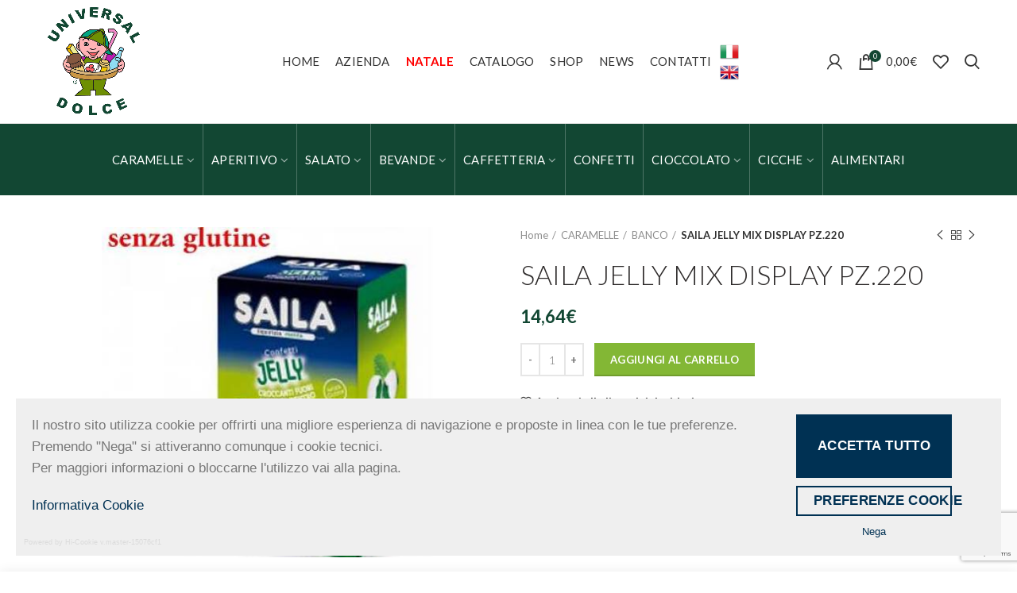

--- FILE ---
content_type: text/html; charset=UTF-8
request_url: https://universaldolce.com/prodotto/1766/
body_size: 32678
content:
<!DOCTYPE html>
<html lang="it-IT" prefix="og: http://ogp.me/ns# fb: http://ogp.me/ns/fb#">
<head>
	<meta charset="UTF-8">
	<meta name="viewport" content="width=device-width, initial-scale=1.0, maximum-scale=1.0, user-scalable=no">
	<link rel="profile" href="http://gmpg.org/xfn/11">
	<link rel="pingback" href="https://universaldolce.com/xmlrpc.php">

	<script>
(function(w,d,s,l,i){w[l]=w[l]||[];w[l].push({'gtm.start':
new Date().getTime(),event:'gtm.js'});var f=d.getElementsByTagName(s)[0],
j=d.createElement(s),dl=l!='dataLayer'?'&l='+l:'';j.async=true;j.src=
'https://www.googletagmanager.com/gtm.js?id='+i+dl;f.parentNode.insertBefore(j,f);
})(window,document,'script','dataLayer','GTM-PX722C9');
</script>
<meta name='robots' content='index, follow, max-image-preview:large, max-snippet:-1, max-video-preview:-1' />
<link rel="alternate" hreflang="it" href="https://universaldolce.com/prodotto/1766/" />
<link rel="alternate" hreflang="en" href="https://universaldolce.com/en/prodotto/1766/" />

<!-- Google Tag Manager for WordPress by gtm4wp.com -->
<script data-cfasync="false" data-pagespeed-no-defer>
	var gtm4wp_datalayer_name = "dataLayer";
	var dataLayer = dataLayer || [];
	const gtm4wp_use_sku_instead = false;
	const gtm4wp_id_prefix = '';
	const gtm4wp_remarketing = false;
	const gtm4wp_eec = true;
	const gtm4wp_classicec = false;
	const gtm4wp_currency = 'EUR';
	const gtm4wp_product_per_impression = false;
	const gtm4wp_needs_shipping_address = false;
	const gtm4wp_business_vertical = 'retail';
	const gtm4wp_business_vertical_id = 'id';
</script>
<!-- End Google Tag Manager for WordPress by gtm4wp.com --><script>
const gtm4wp_is_safari = /^((?!chrome|android).)*safari/i.test(navigator.userAgent);
if ( gtm4wp_is_safari ) {
	window.addEventListener('pageshow', function(event) {
		if ( event.persisted ) {
			// if Safari loads the page from cache usually by navigating with the back button
			// it creates issues with product list click tracking
			// therefore GTM4WP forces the page reload in this browser
			window.location.reload();
		}
	});
}
</script>
	<!-- This site is optimized with the Yoast SEO plugin v19.4 - https://yoast.com/wordpress/plugins/seo/ -->
	<title>SAILA JELLY MIX DISPLAY PZ.220 - Universal Dolce</title><link rel="preload" as="style" href="https://fonts.googleapis.com/css?family=Lato%3A100%2C100italic%2C300%2C300italic%2C400%2C400italic%2C700%2C700italic%2C900%2C900italic&#038;display=swap" /><link rel="stylesheet" href="https://fonts.googleapis.com/css?family=Lato%3A100%2C100italic%2C300%2C300italic%2C400%2C400italic%2C700%2C700italic%2C900%2C900italic&#038;display=swap" media="print" onload="this.media='all'" /><noscript><link rel="stylesheet" href="https://fonts.googleapis.com/css?family=Lato%3A100%2C100italic%2C300%2C300italic%2C400%2C400italic%2C700%2C700italic%2C900%2C900italic&#038;display=swap" /></noscript>
<link rel="preload" as="font" href="https://universaldolce.com/wp-content/themes/woodmart/fonts/fontawesome-webfont-light.ttf" crossorigin>
<link rel="preload" as="font" href="https://universaldolce.com/wp-content/themes/woodmart/fonts/fontawesome-webfont-light.svg" crossorigin>
<link rel="preload" as="font" href="https://universaldolce.com/wp-content/themes/woodmart/fonts/fontawesome-webfont-light.woff" crossorigin>
<link rel="preload" as="font" href="https://universaldolce.com/wp-content/themes/woodmart/fonts/fontawesome-webfont-light.woff2" crossorigin>
<link rel="preload" as="font" href="https://universaldolce.com/wp-content/themes/woodmart/fonts/woodmart-font.ttf" crossorigin>
<link rel="preload" as="font" href="https://universaldolce.com/wp-content/themes/woodmart/fonts/woodmart-font.svg" crossorigin>
<link rel="preload" as="font" href="https://universaldolce.com/wp-content/themes/woodmart/fonts/woodmart-font.woff" crossorigin>
<link rel="preload" as="font" href="https://universaldolce.com/wp-content/themes/woodmart/fonts/woodmart-font.woff2" crossorigin><link rel="stylesheet" href="https://universaldolce.com/wp-content/cache/min/1/326140a071a5d97cfc05bc3f21640879.css" media="all" data-minify="1" />
	<link rel="canonical" href="https://universaldolce.com/prodotto/1766/" />
	<meta name="twitter:card" content="summary_large_image" />
	<meta name="twitter:title" content="SAILA JELLY MIX DISPLAY PZ.220 - Universal Dolce" />
	<meta name="twitter:image" content="https://universaldolce.com/wp-content/uploads/catalogo/WEB_1766.jpg" />
	<script type="application/ld+json" class="yoast-schema-graph">{"@context":"https://schema.org","@graph":[{"@type":"Organization","@id":"https://universaldolce.com/#organization","name":"Universal Dolce Sas","url":"https://universaldolce.com/","sameAs":["https://www.facebook.com/UniversalDolce/"],"logo":{"@type":"ImageObject","inLanguage":"it-IT","@id":"https://universaldolce.com/#/schema/logo/image/","url":"https://universaldolce.com/wp-content/uploads/2020/03/marchio-e-logo-Universal-Dolce-1-1.png","contentUrl":"https://universaldolce.com/wp-content/uploads/2020/03/marchio-e-logo-Universal-Dolce-1-1.png","width":759,"height":758,"caption":"Universal Dolce Sas"},"image":{"@id":"https://universaldolce.com/#/schema/logo/image/"}},{"@type":"WebSite","@id":"https://universaldolce.com/#website","url":"https://universaldolce.com/","name":"Universal Dolce Sas Rimini","description":"Ingrosso Dolciario Rimini","publisher":{"@id":"https://universaldolce.com/#organization"},"potentialAction":[{"@type":"SearchAction","target":{"@type":"EntryPoint","urlTemplate":"https://universaldolce.com/?s={search_term_string}"},"query-input":"required name=search_term_string"}],"inLanguage":"it-IT"},{"@type":"ImageObject","inLanguage":"it-IT","@id":"https://universaldolce.com/prodotto/1766/#primaryimage","url":"https://universaldolce.com/wp-content/uploads/catalogo/WEB_1766.jpg","contentUrl":"https://universaldolce.com/wp-content/uploads/catalogo/WEB_1766.jpg","width":580,"height":420},{"@type":"WebPage","@id":"https://universaldolce.com/prodotto/1766/","url":"https://universaldolce.com/prodotto/1766/","name":"SAILA JELLY MIX DISPLAY PZ.220 - Universal Dolce","isPartOf":{"@id":"https://universaldolce.com/#website"},"primaryImageOfPage":{"@id":"https://universaldolce.com/prodotto/1766/#primaryimage"},"image":{"@id":"https://universaldolce.com/prodotto/1766/#primaryimage"},"thumbnailUrl":"https://universaldolce.com/wp-content/uploads/catalogo/WEB_1766.jpg","datePublished":"2024-10-09T23:01:32+00:00","dateModified":"2024-10-09T23:01:32+00:00","breadcrumb":{"@id":"https://universaldolce.com/prodotto/1766/#breadcrumb"},"inLanguage":"it-IT","potentialAction":[{"@type":"ReadAction","target":["https://universaldolce.com/prodotto/1766/"]}]},{"@type":"BreadcrumbList","@id":"https://universaldolce.com/prodotto/1766/#breadcrumb","itemListElement":[{"@type":"ListItem","position":1,"name":"Home","item":"https://universaldolce.com/"},{"@type":"ListItem","position":2,"name":"Shop","item":"https://universaldolce.com/negozio/"},{"@type":"ListItem","position":3,"name":"SAILA JELLY MIX DISPLAY PZ.220"}]}]}</script>
	<!-- / Yoast SEO plugin. -->


<link rel='dns-prefetch' href='//cdn.hi-net.it' />
<link rel='dns-prefetch' href='//www.google.com' />
<link rel='dns-prefetch' href='//fonts.googleapis.com' />
<link href='https://fonts.gstatic.com' crossorigin rel='preconnect' />
<link rel="alternate" type="application/rss+xml" title="Universal Dolce &raquo; Feed" href="https://universaldolce.com/feed/" />
<link rel="alternate" type="application/rss+xml" title="Universal Dolce &raquo; Feed dei commenti" href="https://universaldolce.com/comments/feed/" />




<style id='woocommerce-inline-inline-css' type='text/css'>
.woocommerce form .form-row .required { visibility: visible; }
</style>












<style id='rocket-lazyload-inline-css' type='text/css'>
.rll-youtube-player{position:relative;padding-bottom:56.23%;height:0;overflow:hidden;max-width:100%;}.rll-youtube-player:focus-within{outline: 2px solid currentColor;outline-offset: 5px;}.rll-youtube-player iframe{position:absolute;top:0;left:0;width:100%;height:100%;z-index:100;background:0 0}.rll-youtube-player img{bottom:0;display:block;left:0;margin:auto;max-width:100%;width:100%;position:absolute;right:0;top:0;border:none;height:auto;-webkit-transition:.4s all;-moz-transition:.4s all;transition:.4s all}.rll-youtube-player img:hover{-webkit-filter:brightness(75%)}.rll-youtube-player .play{height:100%;width:100%;left:0;top:0;position:absolute;background:url(https://universaldolce.com/wp-content/plugins/wp-rocket/assets/img/youtube.png) no-repeat center;background-color: transparent !important;cursor:pointer;border:none;}
</style>

<script type="text/template" id="tmpl-variation-template">
	<div class="woocommerce-variation-description">{{{ data.variation.variation_description }}}</div>
	<div class="woocommerce-variation-price">{{{ data.variation.price_html }}}</div>
	<div class="woocommerce-variation-availability">{{{ data.variation.availability_html }}}</div>
</script>
<script type="text/template" id="tmpl-unavailable-variation-template">
	<p>Questo prodotto non è disponibile. Scegli un&#039;altra combinazione.</p>
</script>
<script type='text/javascript' id='acy_front_messages_js-js-before'>
var ACYM_AJAX_START = "https://universaldolce.com/wp-admin/admin-ajax.php";
            var ACYM_AJAX_PARAMS = "?action=acymailing_router&noheader=1&nocache=1768826327";
            var ACYM_AJAX = ACYM_AJAX_START + ACYM_AJAX_PARAMS;
</script>
<script type='text/javascript' src='https://universaldolce.com/wp-content/plugins/acymailing/media/js/front/messages.min.js?v=1764083963&#038;ver=91ee68c17f7218af248daa8727e54dcf' id='acy_front_messages_js-js' defer></script>
<script type='text/javascript' src='https://universaldolce.com/wp-includes/js/jquery/jquery.min.js?ver=3.6.0' id='jquery-core-js'></script>
<script type='text/javascript' src='https://universaldolce.com/wp-includes/js/jquery/jquery-migrate.min.js?ver=3.3.2' id='jquery-migrate-js'></script>
<script type='text/javascript' src='https://cdn.hi-net.it/hi-cookie-lib/latest/dist/bundle.js?ver=91ee68c17f7218af248daa8727e54dcf' id='hi-cookie-lib-js'></script>
<script data-minify="1" type='text/javascript' src='https://universaldolce.com/wp-content/cache/min/1/wp-content/plugins/woocommerce-prices-by-user-role/static/js/frontend/general.js?ver=1764083421' id='festi-user-role-prices-general-js' defer></script>
<script type='text/javascript' src='https://universaldolce.com/wp-content/plugins/woocommerce/assets/js/jquery-blockui/jquery.blockUI.min.js?ver=2.7.0-wc.6.1.2' id='jquery-blockui-js' defer></script>
<script type='text/javascript' id='wc-add-to-cart-js-extra'>
/* <![CDATA[ */
var wc_add_to_cart_params = {"ajax_url":"\/wp-admin\/admin-ajax.php","wc_ajax_url":"\/?wc-ajax=%%endpoint%%","i18n_view_cart":"Visualizza carrello","cart_url":"https:\/\/universaldolce.com\/carrello\/","is_cart":"","cart_redirect_after_add":"no","gt_translate_keys":["i18n_view_cart",{"key":"cart_url","format":"url"}]};
/* ]]> */
</script>
<script type='text/javascript' src='https://universaldolce.com/wp-content/plugins/woocommerce/assets/js/frontend/add-to-cart.min.js?ver=6.1.2' id='wc-add-to-cart-js' defer></script>
<script data-minify="1" type='text/javascript' src='https://universaldolce.com/wp-content/cache/min/1/wp-content/plugins/duracelltomi-google-tag-manager/js/gtm4wp-woocommerce-enhanced.js?ver=1764083421' id='gtm4wp-woocommerce-enhanced-js' defer></script>
<script data-minify="1" type='text/javascript' src='https://universaldolce.com/wp-content/cache/min/1/wp-content/plugins/js_composer/assets/js/vendors/woocommerce-add-to-cart.js?ver=1764083421' id='vc_woocommerce-add-to-cart-js-js' defer></script>
<link rel="https://api.w.org/" href="https://universaldolce.com/wp-json/" /><link rel="alternate" type="application/json" href="https://universaldolce.com/wp-json/wp/v2/product/134818" /><link rel="EditURI" type="application/rsd+xml" title="RSD" href="https://universaldolce.com/xmlrpc.php?rsd" />
<link rel="wlwmanifest" type="application/wlwmanifest+xml" href="https://universaldolce.com/wp-includes/wlwmanifest.xml" /> 

<link rel='shortlink' href='https://universaldolce.com/?p=134818' />
<link rel="alternate" type="application/json+oembed" href="https://universaldolce.com/wp-json/oembed/1.0/embed?url=https%3A%2F%2Funiversaldolce.com%2Fprodotto%2F1766%2F" />
<link rel="alternate" type="text/xml+oembed" href="https://universaldolce.com/wp-json/oembed/1.0/embed?url=https%3A%2F%2Funiversaldolce.com%2Fprodotto%2F1766%2F&#038;format=xml" />

<!-- Google Tag Manager for WordPress by gtm4wp.com -->
<!-- GTM Container placement set to off -->
<script data-cfasync="false" data-pagespeed-no-defer>
	var dataLayer_content = {"visitorLoginState":"logged-out","visitorType":"visitor-logged-out","visitorEmail":"","visitorEmailHash":"","visitorUsername":"","pagePostType":"product","pagePostType2":"single-product","productRatingCounts":[],"productAverageRating":0,"productReviewCount":0,"productType":"simple","productIsVariable":0,"event":"gtm4wp.changeDetailViewEEC","ecommerce":{"currencyCode":"EUR","detail":{"products":[{"id":134818,"name":"SAILA JELLY MIX DISPLAY PZ.220","sku":"1766","category":"BANCO","price":14.6400000000000005684341886080801486968994140625,"stocklevel":null}]}}};
	dataLayer.push( dataLayer_content );
</script>
<script type="text/javascript">
	console.warn && console.warn("[GTM4WP] Google Tag Manager container code placement set to OFF !!!");
	console.warn && console.warn("[GTM4WP] Data layer codes are active but GTM container must be loaded using custom coding !!!");
</script>
<!-- End Google Tag Manager for WordPress by gtm4wp.com --><meta name="facebook-domain-verification" content="iwmj6an49yzujswqryh6t3srtt5jm2" /><!-- Facebook Pixel Code -->
<script type="text/plain" data-hi-cookie="pubblicitari">
!function(f,b,e,v,n,t,s) {if(f.fbq)return;n=f.fbq=function(){n.callMethod?
n.callMethod.apply(n,arguments):n.queue.push(arguments)};if(!f._fbq)f._fbq=n;
n.push=n;n.loaded=!0;n.version='2.0';n.queue=[];t=b.createElement(e);t.async=!0;
t.src=v;s=b.getElementsByTagName(e)[0];s.parentNode.insertBefore(t,s)}(window, 
document,'script','https://connect.facebook.net/en_US/fbevents.js');
fbq('init', '593015755135723');
fbq('track', 'PageView');
</script>
<noscript><img height="1" width="1" style="display:none"
src="https://www.facebook.com/tr?id=593015755135723&ev=PageView&noscript=1"
/></noscript>
<!-- End Facebook Pixel Code -->
<meta name="theme-color" content="">	<noscript><style>.woocommerce-product-gallery{ opacity: 1 !important; }</style></noscript>
				<script  type="text/plain" data-hi-cookie="pubblicitari">
				!function(f,b,e,v,n,t,s){if(f.fbq)return;n=f.fbq=function(){n.callMethod?
					n.callMethod.apply(n,arguments):n.queue.push(arguments)};if(!f._fbq)f._fbq=n;
					n.push=n;n.loaded=!0;n.version='2.0';n.queue=[];t=b.createElement(e);t.async=!0;
					t.src=v;s=b.getElementsByTagName(e)[0];s.parentNode.insertBefore(t,s)}(window,
					document,'script','https://connect.facebook.net/en_US/fbevents.js');
			</script>
			<!-- WooCommerce Facebook Integration Begin -->
			<script  type="text/plain" data-hi-cookie="pubblicitari">

				fbq('init', '593015755135723', {}, {
    "agent": "woocommerce-6.1.2-2.6.13"
});

				fbq( 'track', 'PageView', {
    "source": "woocommerce",
    "version": "6.1.2",
    "pluginVersion": "2.6.13"
} );

				document.addEventListener( 'DOMContentLoaded', function() {
					jQuery && jQuery( function( $ ) {
						// Insert placeholder for events injected when a product is added to the cart through AJAX.
						$( document.body ).append( '<div class=\"wc-facebook-pixel-event-placeholder\"></div>' );
					} );
				}, false );

			</script>
			<!-- WooCommerce Facebook Integration End -->
			<meta name="generator" content="Powered by WPBakery Page Builder - drag and drop page builder for WordPress."/>
<meta name="generator" content="Powered by Slider Revolution 6.5.9 - responsive, Mobile-Friendly Slider Plugin for WordPress with comfortable drag and drop interface." />
<link rel="icon" href="https://universaldolce.com/wp-content/uploads/2020/03/cropped-marchio-e-logo-Universal-Dolce--100x100.png" sizes="32x32" />
<link rel="icon" href="https://universaldolce.com/wp-content/uploads/2020/03/cropped-marchio-e-logo-Universal-Dolce--300x300.png" sizes="192x192" />
<link rel="apple-touch-icon" href="https://universaldolce.com/wp-content/uploads/2020/03/cropped-marchio-e-logo-Universal-Dolce--300x300.png" />
<meta name="msapplication-TileImage" content="https://universaldolce.com/wp-content/uploads/2020/03/cropped-marchio-e-logo-Universal-Dolce--300x300.png" />
<script type="text/javascript">function setREVStartSize(e){
			//window.requestAnimationFrame(function() {				 
				window.RSIW = window.RSIW===undefined ? window.innerWidth : window.RSIW;	
				window.RSIH = window.RSIH===undefined ? window.innerHeight : window.RSIH;	
				try {								
					var pw = document.getElementById(e.c).parentNode.offsetWidth,
						newh;
					pw = pw===0 || isNaN(pw) ? window.RSIW : pw;
					e.tabw = e.tabw===undefined ? 0 : parseInt(e.tabw);
					e.thumbw = e.thumbw===undefined ? 0 : parseInt(e.thumbw);
					e.tabh = e.tabh===undefined ? 0 : parseInt(e.tabh);
					e.thumbh = e.thumbh===undefined ? 0 : parseInt(e.thumbh);
					e.tabhide = e.tabhide===undefined ? 0 : parseInt(e.tabhide);
					e.thumbhide = e.thumbhide===undefined ? 0 : parseInt(e.thumbhide);
					e.mh = e.mh===undefined || e.mh=="" || e.mh==="auto" ? 0 : parseInt(e.mh,0);		
					if(e.layout==="fullscreen" || e.l==="fullscreen") 						
						newh = Math.max(e.mh,window.RSIH);					
					else{					
						e.gw = Array.isArray(e.gw) ? e.gw : [e.gw];
						for (var i in e.rl) if (e.gw[i]===undefined || e.gw[i]===0) e.gw[i] = e.gw[i-1];					
						e.gh = e.el===undefined || e.el==="" || (Array.isArray(e.el) && e.el.length==0)? e.gh : e.el;
						e.gh = Array.isArray(e.gh) ? e.gh : [e.gh];
						for (var i in e.rl) if (e.gh[i]===undefined || e.gh[i]===0) e.gh[i] = e.gh[i-1];
											
						var nl = new Array(e.rl.length),
							ix = 0,						
							sl;					
						e.tabw = e.tabhide>=pw ? 0 : e.tabw;
						e.thumbw = e.thumbhide>=pw ? 0 : e.thumbw;
						e.tabh = e.tabhide>=pw ? 0 : e.tabh;
						e.thumbh = e.thumbhide>=pw ? 0 : e.thumbh;					
						for (var i in e.rl) nl[i] = e.rl[i]<window.RSIW ? 0 : e.rl[i];
						sl = nl[0];									
						for (var i in nl) if (sl>nl[i] && nl[i]>0) { sl = nl[i]; ix=i;}															
						var m = pw>(e.gw[ix]+e.tabw+e.thumbw) ? 1 : (pw-(e.tabw+e.thumbw)) / (e.gw[ix]);					
						newh =  (e.gh[ix] * m) + (e.tabh + e.thumbh);
					}
					var el = document.getElementById(e.c);
					if (el!==null && el) el.style.height = newh+"px";					
					el = document.getElementById(e.c+"_wrapper");
					if (el!==null && el) {
						el.style.height = newh+"px";
						el.style.display = "block";
					}
				} catch(e){
					console.log("Failure at Presize of Slider:" + e)
				}					   
			//});
		  };</script>
		<style type="text/css" id="wp-custom-css">
			/* 
 * Personalizzazione per link festa
 */
#menu-item-131323 a {
	font-weight: bold;
	color: red;
}

/* 
 * Personalizzazione per link Shop

#menu-item-124317 a {
	font-weight: bold;
	color: red;
}
 */		</style>
		<style>		
		
		</style>            <style>
                :root {
                    --qlwapp-scheme-font-family:inherit;--qlwapp-scheme-font-size:18;--qlwapp-scheme-brand:#81d742;--qlwapp-scheme-qlwapp_scheme_form_nonce:19f1f158f4;                }

                #qlwapp {
                    font-family: var(--qlwapp-scheme-font-family);
                }

                #qlwapp {
                    font-size: calc(var(--qlwapp-scheme-font-size)*1px);
                }

                #qlwapp .qlwapp-toggle,
                #qlwapp .qlwapp-box .qlwapp-header,
                #qlwapp .qlwapp-box .qlwapp-user,
                #qlwapp .qlwapp-box .qlwapp-user:before {
                    background-color: var(--qlwapp-scheme-brand);
                }

                            </style>
        <noscript><style> .wpb_animate_when_almost_visible { opacity: 1; }</style></noscript>
<!-- START - Open Graph and Twitter Card Tags 3.1.2 -->
 <!-- Facebook Open Graph -->
  <meta property="og:locale" content="it_IT"/>
  <meta property="og:site_name" content="Universal Dolce"/>
  <meta property="og:title" content="SAILA JELLY MIX DISPLAY PZ.220 - Universal Dolce"/>
  <meta property="og:url" content="https://universaldolce.com/prodotto/1766/"/>
  <meta property="og:type" content="product"/>
  <meta property="og:description" content="Ingrosso Dolciario Rimini"/>
  <meta property="og:image" content="https://universaldolce.com/wp-content/uploads/catalogo/WEB_1766.jpg"/>
  <meta property="og:image:url" content="https://universaldolce.com/wp-content/uploads/catalogo/WEB_1766.jpg"/>
  <meta property="og:image:secure_url" content="https://universaldolce.com/wp-content/uploads/catalogo/WEB_1766.jpg"/>
 <!-- Google+ / Schema.org -->
  <meta itemprop="name" content="SAILA JELLY MIX DISPLAY PZ.220 - Universal Dolce"/>
  <meta itemprop="headline" content="SAILA JELLY MIX DISPLAY PZ.220 - Universal Dolce"/>
  <meta itemprop="description" content="Ingrosso Dolciario Rimini"/>
  <meta itemprop="image" content="https://universaldolce.com/wp-content/uploads/catalogo/WEB_1766.jpg"/>
  <!--<meta itemprop="publisher" content="Universal Dolce"/>--> <!-- To solve: The attribute publisher.itemtype has an invalid value -->
 <!-- Twitter Cards -->
  <meta name="twitter:title" content="SAILA JELLY MIX DISPLAY PZ.220 - Universal Dolce"/>
  <meta name="twitter:url" content="https://universaldolce.com/prodotto/1766/"/>
  <meta name="twitter:description" content="Ingrosso Dolciario Rimini"/>
  <meta name="twitter:image" content="https://universaldolce.com/wp-content/uploads/catalogo/WEB_1766.jpg"/>
  <meta name="twitter:card" content="summary_large_image"/>
 <!-- SEO -->
 <!-- Misc. tags -->
  <meta name="twitter:label1" content="Price"/>
  <meta name="twitter:data1" content="14.64 EUR"/>
  <meta property="product:price:amount" content="14.64"/>
  <meta property="product:price:currency" content="EUR"/>
  <meta property="product:availability" content="instock"/>
 <!-- is_singular | is_product | yoast_seo -->
<!-- END - Open Graph and Twitter Card Tags 3.1.2 -->
	
<noscript><style id="rocket-lazyload-nojs-css">.rll-youtube-player, [data-lazy-src]{display:none !important;}</style></noscript></head>

<body class="product-template-default single single-product postid-134818 theme-woodmart woocommerce woocommerce-page woocommerce-no-js wrapper-full-width form-style-square form-border-width-2 woodmart-product-design-default categories-accordion-on woodmart-archive-shop woodmart-ajax-shop-on offcanvas-sidebar-mobile offcanvas-sidebar-tablet notifications-sticky sticky-toolbar-on btns-default-flat btns-default-dark btns-default-hover-dark btns-shop-3d btns-shop-light btns-shop-hover-light btns-accent-flat btns-accent-light btns-accent-hover-light wpb-js-composer js-comp-ver-6.1 vc_responsive">
		
	<div class="website-wrapper">

		
			<!-- HEADER -->
			<header class="whb-header whb-sticky-shadow whb-scroll-stick whb-sticky-real">

				<div class="whb-main-header">
	
<div class="whb-row whb-general-header whb-not-sticky-row whb-without-bg whb-border-fullwidth whb-color-dark whb-flex-equal-sides">
	<div class="container">
		<div class="whb-flex-row whb-general-header-inner">
			<div class="whb-column whb-col-left whb-visible-lg">
	<div class="site-logo">
	<div class="woodmart-logo-wrap switch-logo-enable">
		<a href="https://universaldolce.com/" class="woodmart-logo woodmart-main-logo" rel="home">
			<img src="data:image/svg+xml,%3Csvg%20xmlns='http://www.w3.org/2000/svg'%20viewBox='0%200%200%200'%3E%3C/svg%3E" alt="Universal Dolce" style="max-width: 500px;" data-lazy-src="https://universaldolce.com/wp-content/uploads/2020/03/marchio-e-logo-Universal-Dolce-1-1.png" /><noscript><img src="https://universaldolce.com/wp-content/uploads/2020/03/marchio-e-logo-Universal-Dolce-1-1.png" alt="Universal Dolce" style="max-width: 500px;" /></noscript>		</a>
								<a href="https://universaldolce.com/" class="woodmart-logo woodmart-sticky-logo" rel="home">
				<img src="data:image/svg+xml,%3Csvg%20xmlns='http://www.w3.org/2000/svg'%20viewBox='0%200%200%200'%3E%3C/svg%3E" alt="Universal Dolce" style="max-width: 150px;" data-lazy-src="https://universaldolce.com/wp-content/uploads/2020/03/marchio-e-logo-Universal-Dolce-.jpg" /><noscript><img src="https://universaldolce.com/wp-content/uploads/2020/03/marchio-e-logo-Universal-Dolce-.jpg" alt="Universal Dolce" style="max-width: 150px;" /></noscript>			</a>
			</div>
</div>
</div>
<div class="whb-column whb-col-center whb-visible-lg">
	<div class="whb-navigation whb-primary-menu main-nav site-navigation woodmart-navigation menu-right navigation-style-default" role="navigation">
	<div class="menu-main-navigation-container"><ul id="menu-main-navigation" class="menu"><li id="menu-item-124266" class="menu-item menu-item-type-post_type menu-item-object-page menu-item-home menu-item-124266 item-level-0 menu-item-design-default menu-simple-dropdown item-event-hover"><a href="https://universaldolce.com/" class="woodmart-nav-link"><span class="nav-link-text">Home</span></a></li>
<li id="menu-item-124311" class="menu-item menu-item-type-post_type menu-item-object-page menu-item-124311 item-level-0 menu-item-design-default menu-simple-dropdown item-event-hover"><a href="https://universaldolce.com/azienda/" class="woodmart-nav-link"><span class="nav-link-text">Azienda</span></a></li>
<li id="menu-item-135138" class="menu-item menu-item-type-custom menu-item-object-custom menu-item-135138 item-level-0 menu-item-design-default menu-simple-dropdown item-event-hover"><a href="https://universaldolce.com/categoria-prodotto/25/25___43/" class="woodmart-nav-link"><span class="nav-link-text">NATALE</span></a></li>
<li id="menu-item-124264" class="menu-item menu-item-type-post_type menu-item-object-page menu-item-124264 item-level-0 menu-item-design-default menu-simple-dropdown item-event-hover"><a href="https://universaldolce.com/catalogo/" class="woodmart-nav-link"><span class="nav-link-text">Catalogo</span></a></li>
<li id="menu-item-124317" class="menu-item menu-item-type-post_type menu-item-object-page current_page_parent menu-item-124317 item-level-0 menu-item-design-default menu-simple-dropdown item-event-hover"><a href="https://universaldolce.com/negozio/" class="woodmart-nav-link"><span class="nav-link-text">Shop</span></a></li>
<li id="menu-item-128776" class="menu-item menu-item-type-custom menu-item-object-custom menu-item-128776 item-level-0 menu-item-design-default menu-simple-dropdown item-event-hover"><a href="https://universaldolce.com/blog/" class="woodmart-nav-link"><span class="nav-link-text">News</span></a></li>
<li id="menu-item-124353" class="menu-item menu-item-type-post_type menu-item-object-page menu-item-124353 item-level-0 menu-item-design-default menu-simple-dropdown item-event-hover"><a href="https://universaldolce.com/contatti/" class="woodmart-nav-link"><span class="nav-link-text">Contatti</span></a></li>
<li class="menu-item menu-item-gtranslate menu-item-has-children notranslate"><a href="#" data-gt-lang="it" class="gt-current-wrapper notranslate"><img src="data:image/svg+xml,%3Csvg%20xmlns='http://www.w3.org/2000/svg'%20viewBox='0%200%2024%2024'%3E%3C/svg%3E" width="24" height="24" alt="it" data-lazy-src="https://universaldolce.com/wp-content/plugins/gtranslate/flags/24/it.png"><noscript><img src="https://universaldolce.com/wp-content/plugins/gtranslate/flags/24/it.png" width="24" height="24" alt="it" loading="lazy"></noscript></a><ul class="dropdown-menu sub-menu"><li class="menu-item menu-item-gtranslate-child"><a href="#" data-gt-lang="it" class="gt-current-lang notranslate"><img src="data:image/svg+xml,%3Csvg%20xmlns='http://www.w3.org/2000/svg'%20viewBox='0%200%2024%2024'%3E%3C/svg%3E" width="24" height="24" alt="it" data-lazy-src="https://universaldolce.com/wp-content/plugins/gtranslate/flags/24/it.png"><noscript><img src="https://universaldolce.com/wp-content/plugins/gtranslate/flags/24/it.png" width="24" height="24" alt="it" loading="lazy"></noscript></a></li><li class="menu-item menu-item-gtranslate-child"><a href="#" data-gt-lang="en" class="notranslate"><img src="data:image/svg+xml,%3Csvg%20xmlns='http://www.w3.org/2000/svg'%20viewBox='0%200%2024%2024'%3E%3C/svg%3E" width="24" height="24" alt="en" data-lazy-src="https://universaldolce.com/wp-content/plugins/gtranslate/flags/24/en.png"><noscript><img src="https://universaldolce.com/wp-content/plugins/gtranslate/flags/24/en.png" width="24" height="24" alt="en" loading="lazy"></noscript></a></li></ul></li></ul></div></div><!--END MAIN-NAV-->
</div>
<div class="whb-column whb-col-right whb-visible-lg">
	<div class="woodmart-header-links woodmart-navigation menu-simple-dropdown wd-tools-element item-event-hover  my-account-with-icon"  title="La mia scheda">
			<a href="https://universaldolce.com/account/">
			<span class="wd-tools-icon">
							</span>
			<span class="wd-tools-text">
				Accedi o registrati			</span>
		</a>
		
		
					<div class="sub-menu-dropdown menu-item-register color-scheme-dark">
						<div class="login-dropdown-inner">
							<h3 class="login-title"><span>Accedi</span><a class="create-account-link" href="https://universaldolce.com/account/?action=register">Registrati nel sito</a></h3>
										<form method="post" class="login woocommerce-form woocommerce-form-login " action="https://universaldolce.com/account/" >

				
				
				<p class="woocommerce-FormRow woocommerce-FormRow--wide form-row form-row-wide form-row-username">
					<label for="username">Nome utente o indirizzo email&nbsp;<span class="required">*</span></label>
					<input type="text" class="woocommerce-Input woocommerce-Input--text input-text" name="username" id="username" autocomplete="username" value="" />
				</p>
				<p class="woocommerce-FormRow woocommerce-FormRow--wide form-row form-row-wide form-row-password">
					<label for="password">Password&nbsp;<span class="required">*</span></label>
					<input class="woocommerce-Input woocommerce-Input--text input-text" type="password" name="password" id="password" autocomplete="current-password" />
				</p>

				
				<p class="form-row">
					<input type="hidden" id="woocommerce-login-nonce" name="woocommerce-login-nonce" value="9798ce657c" /><input type="hidden" name="_wp_http_referer" value="/prodotto/1766/" />										<button type="submit" class="button woocommerce-button woocommerce-form-login__submit" name="login" value="Accedi">Accedi</button>
				</p>

				<div class="login-form-footer">
					<a href="https://universaldolce.com/account/lost-password/" class="woocommerce-LostPassword lost_password">Password dimenticata?</a>
					<label class="woocommerce-form__label woocommerce-form__label-for-checkbox woocommerce-form-login__rememberme">
						<input class="woocommerce-form__input woocommerce-form__input-checkbox" name="rememberme" type="checkbox" value="forever" /> <span>Ricordami</span>
					</label>
				</div>
				
				
				
			</form>

		
						</div>
					</div>
					</div>

<div class="woodmart-shopping-cart wd-tools-element woodmart-cart-design-2 woodmart-cart-alt cart-widget-opener" title="Carrello">
	<a href="https://universaldolce.com/carrello/">
		<span class="woodmart-cart-icon wd-tools-icon">
						
										<span class="woodmart-cart-number">0 <span>items</span></span>
							</span>
		<span class="woodmart-cart-totals wd-tools-text">
			
			<span class="subtotal-divider">/</span>
						<span class="woodmart-cart-subtotal"><span class="woocommerce-Price-amount amount"><bdi>0,00<span class="woocommerce-Price-currencySymbol">&euro;</span></bdi></span></span>
				</span>
	</a>
	</div>

<div class="woodmart-wishlist-info-widget wd-tools-element wd-style-icon without-product-count" title="My Wishlist">
	<a href="https://universaldolce.com/wishlist/">
		<span class="wishlist-icon wd-tools-icon">
			
					</span>
		<span class="wishlist-label wd-tools-text">
			Wishlist		</span>
	</a>
</div>
<div class="whb-search search-button wd-tools-element" title="Search">
	<a href="#">
		<span class="search-button-icon wd-tools-icon">
					</span>
	</a>
	</div>
</div>
<div class="whb-column whb-mobile-left whb-hidden-lg">
	<div class="woodmart-burger-icon wd-tools-element mobile-nav-icon whb-mobile-nav-icon wd-style-text">
	<a href="#">
					<span class="woodmart-burger wd-tools-icon"></span>
				<span class="woodmart-burger-label wd-tools-text">Menu</span>
	</a>
</div><!--END MOBILE-NAV-ICON--></div>
<div class="whb-column whb-mobile-center whb-hidden-lg">
	<div class="site-logo">
	<div class="woodmart-logo-wrap switch-logo-enable">
		<a href="https://universaldolce.com/" class="woodmart-logo woodmart-main-logo" rel="home">
			<img src="data:image/svg+xml,%3Csvg%20xmlns='http://www.w3.org/2000/svg'%20viewBox='0%200%200%200'%3E%3C/svg%3E" alt="Universal Dolce" style="max-width: 140px;" data-lazy-src="https://universaldolce.com/wp-content/uploads/2020/03/marchio-e-logo-Universal-Dolce-.jpg" /><noscript><img src="https://universaldolce.com/wp-content/uploads/2020/03/marchio-e-logo-Universal-Dolce-.jpg" alt="Universal Dolce" style="max-width: 140px;" /></noscript>		</a>
								<a href="https://universaldolce.com/" class="woodmart-logo woodmart-sticky-logo" rel="home">
				<img src="data:image/svg+xml,%3Csvg%20xmlns='http://www.w3.org/2000/svg'%20viewBox='0%200%200%200'%3E%3C/svg%3E" alt="Universal Dolce" style="max-width: 150px;" data-lazy-src="https://universaldolce.com/wp-content/uploads/2020/03/marchio-e-logo-Universal-Dolce-.jpg" /><noscript><img src="https://universaldolce.com/wp-content/uploads/2020/03/marchio-e-logo-Universal-Dolce-.jpg" alt="Universal Dolce" style="max-width: 150px;" /></noscript>			</a>
			</div>
</div>
</div>
<div class="whb-column whb-mobile-right whb-hidden-lg">
	
<div class="woodmart-shopping-cart wd-tools-element woodmart-cart-design-5 woodmart-cart-alt cart-widget-opener" title="Carrello">
	<a href="https://universaldolce.com/carrello/">
		<span class="woodmart-cart-icon wd-tools-icon">
						
										<span class="woodmart-cart-number">0 <span>items</span></span>
							</span>
		<span class="woodmart-cart-totals wd-tools-text">
			
			<span class="subtotal-divider">/</span>
						<span class="woodmart-cart-subtotal"><span class="woocommerce-Price-amount amount"><bdi>0,00<span class="woocommerce-Price-currencySymbol">&euro;</span></bdi></span></span>
				</span>
	</a>
	</div>

<div class="woodmart-wishlist-info-widget wd-tools-element wd-style-icon with-product-count" title="My Wishlist">
	<a href="https://universaldolce.com/wishlist/">
		<span class="wishlist-icon wd-tools-icon">
			
							<span class="wishlist-count wd-tools-count">
					0				</span>
					</span>
		<span class="wishlist-label wd-tools-text">
			Wishlist		</span>
	</a>
</div>
<div class="woodmart-header-links woodmart-navigation menu-simple-dropdown wd-tools-element item-event-hover  my-account-with-icon"  title="La mia scheda">
			<a href="https://universaldolce.com/account/">
			<span class="wd-tools-icon">
							</span>
			<span class="wd-tools-text">
				Accedi o registrati			</span>
		</a>
		
		
					<div class="sub-menu-dropdown menu-item-register color-scheme-dark">
						<div class="login-dropdown-inner">
							<h3 class="login-title"><span>Accedi</span><a class="create-account-link" href="https://universaldolce.com/account/?action=register">Registrati nel sito</a></h3>
										<form method="post" class="login woocommerce-form woocommerce-form-login " action="https://universaldolce.com/account/" >

				
				
				<p class="woocommerce-FormRow woocommerce-FormRow--wide form-row form-row-wide form-row-username">
					<label for="username">Nome utente o indirizzo email&nbsp;<span class="required">*</span></label>
					<input type="text" class="woocommerce-Input woocommerce-Input--text input-text" name="username" id="username" autocomplete="username" value="" />
				</p>
				<p class="woocommerce-FormRow woocommerce-FormRow--wide form-row form-row-wide form-row-password">
					<label for="password">Password&nbsp;<span class="required">*</span></label>
					<input class="woocommerce-Input woocommerce-Input--text input-text" type="password" name="password" id="password" autocomplete="current-password" />
				</p>

				
				<p class="form-row">
					<input type="hidden" id="woocommerce-login-nonce" name="woocommerce-login-nonce" value="9798ce657c" /><input type="hidden" name="_wp_http_referer" value="/prodotto/1766/" />										<button type="submit" class="button woocommerce-button woocommerce-form-login__submit" name="login" value="Accedi">Accedi</button>
				</p>

				<div class="login-form-footer">
					<a href="https://universaldolce.com/account/lost-password/" class="woocommerce-LostPassword lost_password">Password dimenticata?</a>
					<label class="woocommerce-form__label woocommerce-form__label-for-checkbox woocommerce-form-login__rememberme">
						<input class="woocommerce-form__input woocommerce-form__input-checkbox" name="rememberme" type="checkbox" value="forever" /> <span>Ricordami</span>
					</label>
				</div>
				
				
				
			</form>

		
						</div>
					</div>
					</div>

<div class="whb-search search-button mobile-search-icon">
	<a href="#">
		<span class="search-button-icon">
					</span>
	</a>
</div>
</div>
		</div>
	</div>
</div>

<div class="whb-row whb-header-bottom whb-not-sticky-row whb-with-bg whb-without-border whb-color-light whb-flex-flex-middle whb-hidden-mobile">
	<div class="container">
		<div class="whb-flex-row whb-header-bottom-inner">
			<div class="whb-column whb-col-left whb-visible-lg whb-empty-column">
	</div>
<div class="whb-column whb-col-center whb-visible-lg">
	<div class="whb-navigation whb-secondary-menu site-navigation woodmart-navigation menu-center navigation-style-bordered" role="navigation">
	<div class="menu-mega-menu-categorie-container"><ul id="menu-mega-menu-categorie" class="menu"><li id="menu-item-127348" class="menu-item menu-item-type-custom menu-item-object-custom menu-item-127348 item-level-0 menu-item-design-full-width menu-mega-dropdown item-event-hover menu-item-has-children"><a href="#" class="woodmart-nav-link"><span class="nav-link-text">Caramelle</span></a>
<div class="sub-menu-dropdown color-scheme-dark">

<div class="container">
<div data-vc-full-width="true" data-vc-full-width-init="false" class="vc_row wpb_row vc_row-fluid vc_custom_1583247269382 vc_row-has-fill vc_row-o-content-top vc_row-flex"><div class="wpb_column vc_column_container vc_col-sm-4"><div class="vc_column-inner vc_custom_1583230786373"><div class="wpb_wrapper">
			<ul class="sub-menu mega-menu-list" >
				<li class=""><a href="https://universaldolce.com/categoria-prodotto/01/" title=""><span class="nav-link-text"></span></a>
					<ul class="sub-sub-menu">
						
			<li class=""><a href="https://universaldolce.com/categoria-prodotto/01/01___01/" title=""><span class="nav-link-text">Astucci/Sacchetti</span></a></li>

		
			<li class=""><a href="https://universaldolce.com/categoria-prodotto/01/01___28/" title=""><span class="nav-link-text">Banco</span></a></li>

		
			<li class=""><a href="https://universaldolce.com/categoria-prodotto/01/01___19/" title=""><span class="nav-link-text">Buste</span></a></li>

		
			<li class=""><a href="https://universaldolce.com/categoria-prodotto/01/01___02/" title=""><span class="nav-link-text">Stick</span></a></li>

							</ul>
				</li>
			</ul>

		</div></div></div><div class="wpb_column vc_column_container vc_col-sm-4"><div class="vc_column-inner"><div class="wpb_wrapper">
			<ul class="sub-menu mega-menu-list" >
				<li class=""><a ><span class="nav-link-text"></span></a>
					<ul class="sub-sub-menu">
						
			<li class=""><a href="https://universaldolce.com/categoria-prodotto/01/01___47/" title=""><span class="nav-link-text">Lecca Lecca</span></a></li>

		
			<li class=""><a href="https://universaldolce.com/categoria-prodotto/01/01___51/" title=""><span class="nav-link-text">Chupa Chups</span></a></li>

		
			<li class=""><a href="https://universaldolce.com/categoria-prodotto/01/01___2a/" title=""><span class="nav-link-text">Liquerizia/Radice</span></a></li>

		
			<li class=""><a href="https://universaldolce.com/categoria-prodotto/01/01___71/" title=""><span class="nav-link-text">Mallow</span></a></li>

		
			<li class=""><a href="https://universaldolce.com/categoria-prodotto/01/01___33/" title=""><span class="nav-link-text">Gommosi</span></a></li>

							</ul>
				</li>
			</ul>

		</div></div></div><div class="wpb_column vc_column_container vc_col-sm-4"><div class="vc_column-inner"><div class="wpb_wrapper">
			<ul class="sub-menu mega-menu-list" >
				<li class=""><a ><span class="nav-link-text"></span></a>
					<ul class="sub-sub-menu">
						
			<li class=""><a href="https://universaldolce.com/categoria-prodotto/01/01___18/" title=""><span class="nav-link-text">Sfuse/Incartate</span></a></li>

		
			<li class=""><a href="https://universaldolce.com/categoria-prodotto/01/01___05/" title=""><span class="nav-link-text">Expo</span></a></li>

							</ul>
				</li>
			</ul>

		</div></div></div></div><div class="vc_row-full-width vc_clearfix"></div><div class="vc_row wpb_row vc_row-fluid vc_custom_1583161593678"><div class="wpb_column vc_column_container vc_col-sm-12"><div class="vc_column-inner vc_custom_1491919623411"><div class="wpb_wrapper"><div id="brands_1281" class="brands-items-wrapper brands-widget slider-brands_1281 brands-carousel brands-hover-alt brands-style-default woodmart-carousel-container woodmart-carousel-spacing-0" data-owl-carousel data-wrap="no" data-autoplay="" data-hide_pagination_control="no" data-hide_prev_next_buttons="no" data-desktop="4" data-tablet_landscape="4" data-tablet="3" data-mobile="1"><div class=" owl-carousel owl-items-lg-4 owl-items-md-4 owl-items-sm-3 owl-items-xs-1"><div class="brand-item"><a href="https://universaldolce.com/negozio/?filter_brand=brand__64"><img src="data:image/svg+xml,%3Csvg%20xmlns='http://www.w3.org/2000/svg'%20viewBox='0%200%200%200'%3E%3C/svg%3E" title="HARIBO" alt="HARIBO" data-lazy-src="https://universaldolce.com/wp-content/uploads/2020/02/haribo.jpg" /><noscript><img src="https://universaldolce.com/wp-content/uploads/2020/02/haribo.jpg" title="HARIBO" alt="HARIBO" /></noscript></a></div><div class="brand-item"><a href="https://universaldolce.com/negozio/?filter_brand=brand__1l"><img src="data:image/svg+xml,%3Csvg%20xmlns='http://www.w3.org/2000/svg'%20viewBox='0%200%200%200'%3E%3C/svg%3E" title="LAVAZZA" alt="LAVAZZA" data-lazy-src="https://universaldolce.com/wp-content/uploads/2020/02/lavazza.jpg" /><noscript><img src="https://universaldolce.com/wp-content/uploads/2020/02/lavazza.jpg" title="LAVAZZA" alt="LAVAZZA" /></noscript></a></div><div class="brand-item"><a href="https://universaldolce.com/negozio/?filter_brand=brand__f6"><img src="data:image/svg+xml,%3Csvg%20xmlns='http://www.w3.org/2000/svg'%20viewBox='0%200%200%200'%3E%3C/svg%3E" title="LEONE" alt="LEONE" data-lazy-src="https://universaldolce.com/wp-content/uploads/2020/02/leone.jpg" /><noscript><img src="https://universaldolce.com/wp-content/uploads/2020/02/leone.jpg" title="LEONE" alt="LEONE" /></noscript></a></div><div class="brand-item"><a href="https://universaldolce.com/negozio/?filter_brand=brand__70"><img src="data:image/svg+xml,%3Csvg%20xmlns='http://www.w3.org/2000/svg'%20viewBox='0%200%200%200'%3E%3C/svg%3E" title="LINDT" alt="LINDT" data-lazy-src="https://universaldolce.com/wp-content/uploads/2020/02/lindt.jpg" /><noscript><img src="https://universaldolce.com/wp-content/uploads/2020/02/lindt.jpg" title="LINDT" alt="LINDT" /></noscript></a></div><div class="brand-item"><a href="https://universaldolce.com/negozio/?filter_brand=brand__20"><img src="data:image/svg+xml,%3Csvg%20xmlns='http://www.w3.org/2000/svg'%20viewBox='0%200%200%200'%3E%3C/svg%3E" title="CASA DEL DOLCE" alt="CASA DEL DOLCE" data-lazy-src="https://universaldolce.com/wp-content/uploads/2020/02/casa-del-dolce.jpg" /><noscript><img src="https://universaldolce.com/wp-content/uploads/2020/02/casa-del-dolce.jpg" title="CASA DEL DOLCE" alt="CASA DEL DOLCE" /></noscript></a></div><div class="brand-item"><a href="https://universaldolce.com/negozio/?filter_brand=brand__25"><img src="data:image/svg+xml,%3Csvg%20xmlns='http://www.w3.org/2000/svg'%20viewBox='0%200%200%200'%3E%3C/svg%3E" title="CONDORELLI" alt="CONDORELLI" data-lazy-src="https://universaldolce.com/wp-content/uploads/2020/02/condorelli.jpg" /><noscript><img src="https://universaldolce.com/wp-content/uploads/2020/02/condorelli.jpg" title="CONDORELLI" alt="CONDORELLI" /></noscript></a></div><div class="brand-item"><a href="https://universaldolce.com/negozio/?filter_brand=brand__e0"><img src="data:image/svg+xml,%3Csvg%20xmlns='http://www.w3.org/2000/svg'%20viewBox='0%200%200%200'%3E%3C/svg%3E" title="BABBI" alt="BABBI" data-lazy-src="https://universaldolce.com/wp-content/uploads/2020/02/logo-babbi.png" /><noscript><img src="https://universaldolce.com/wp-content/uploads/2020/02/logo-babbi.png" title="BABBI" alt="BABBI" /></noscript></a></div></div></div></div></div></div></div><style data-type="vc_shortcodes-custom-css">.vc_custom_1583247269382{margin-top: 0px !important;margin-bottom: 10px !important;background-image: url(https://universaldolce.com/wp-content/uploads/2020/03/caramelle-htmblock4.png?id=124725) !important;background-position: center !important;background-repeat: no-repeat !important;background-size: cover !important;}.vc_custom_1583161593678{margin-right: -35px !important;margin-left: -35px !important;}.vc_custom_1583230786373{margin-top: 0px !important;}.vc_custom_1491919623411{padding-top: 0px !important;padding-left: 0px !important;}</style>
</div>

</div>
</li>
<li id="menu-item-127349" class="menu-item menu-item-type-custom menu-item-object-custom menu-item-127349 item-level-0 menu-item-design-full-width menu-mega-dropdown item-event-hover menu-item-has-children"><a href="#" class="woodmart-nav-link"><span class="nav-link-text">Aperitivo</span></a>
<div class="sub-menu-dropdown color-scheme-dark">

<div class="container">
<div data-vc-full-width="true" data-vc-full-width-init="false" class="vc_row wpb_row vc_row-fluid vc_custom_1583232382620 vc_row-has-fill vc_row-o-content-top vc_row-flex"><div class="wpb_column vc_column_container vc_col-sm-12"><div class="vc_column-inner"><div class="wpb_wrapper"><div class="vc_row wpb_row vc_inner vc_row-fluid vc_row-o-content-top vc_row-flex"><div class="wpb_column vc_column_container vc_col-sm-4"><div class="vc_column-inner"><div class="wpb_wrapper">
			<ul class="sub-menu mega-menu-list" >
				<li class=""><a href="#" title=""><span class="nav-link-text"></span></a>
					<ul class="sub-sub-menu">
						
			<li class=""><a href="https://universaldolce.com/categoria-prodotto/09/09___34/" title=""><span class="nav-link-text">Alimentari</span></a></li>

		
			<li class=""><a href="https://universaldolce.com/categoria-prodotto/09/09___10/" title=""><span class="nav-link-text">Salato</span></a></li>

		
			<li class=""><a href="https://universaldolce.com/categoria-prodotto/09/09___22/" title=""><span class="nav-link-text">Salse</span></a></li>

							</ul>
				</li>
			</ul>

		</div></div></div><div class="wpb_column vc_column_container vc_col-sm-4"><div class="vc_column-inner"><div class="wpb_wrapper"></div></div></div><div class="wpb_column vc_column_container vc_col-sm-4"><div class="vc_column-inner"><div class="wpb_wrapper"></div></div></div></div></div></div></div></div><div class="vc_row-full-width vc_clearfix"></div><div class="vc_row wpb_row vc_row-fluid"><div class="wpb_column vc_column_container vc_col-sm-12"><div class="vc_column-inner"><div class="wpb_wrapper"><div id="brands_2432" class="brands-items-wrapper brands-widget slider-brands_2432 brands-carousel brands-hover-alt brands-style-default woodmart-carousel-container woodmart-carousel-spacing-0" data-owl-carousel data-wrap="no" data-autoplay="" data-hide_pagination_control="no" data-hide_prev_next_buttons="no" data-desktop="4" data-tablet_landscape="4" data-tablet="3" data-mobile="1"><div class=" owl-carousel owl-items-lg-4 owl-items-md-4 owl-items-sm-3 owl-items-xs-1"><div class="brand-item"><a href="https://universaldolce.com/negozio/?filter_brand=brand__70"><img src="data:image/svg+xml,%3Csvg%20xmlns='http://www.w3.org/2000/svg'%20viewBox='0%200%200%200'%3E%3C/svg%3E" title="LINDT" alt="LINDT" data-lazy-src="https://universaldolce.com/wp-content/uploads/2020/02/lindt.jpg" /><noscript><img src="https://universaldolce.com/wp-content/uploads/2020/02/lindt.jpg" title="LINDT" alt="LINDT" /></noscript></a></div><div class="brand-item"><a href="https://universaldolce.com/negozio/?filter_brand=brand__f6"><img src="data:image/svg+xml,%3Csvg%20xmlns='http://www.w3.org/2000/svg'%20viewBox='0%200%200%200'%3E%3C/svg%3E" title="LEONE" alt="LEONE" data-lazy-src="https://universaldolce.com/wp-content/uploads/2020/02/leone.jpg" /><noscript><img src="https://universaldolce.com/wp-content/uploads/2020/02/leone.jpg" title="LEONE" alt="LEONE" /></noscript></a></div><div class="brand-item"><a href="https://universaldolce.com/negozio/?filter_brand=brand__1l"><img src="data:image/svg+xml,%3Csvg%20xmlns='http://www.w3.org/2000/svg'%20viewBox='0%200%200%200'%3E%3C/svg%3E" title="LAVAZZA" alt="LAVAZZA" data-lazy-src="https://universaldolce.com/wp-content/uploads/2020/02/lavazza.jpg" /><noscript><img src="https://universaldolce.com/wp-content/uploads/2020/02/lavazza.jpg" title="LAVAZZA" alt="LAVAZZA" /></noscript></a></div><div class="brand-item"><a href="https://universaldolce.com/negozio/?filter_brand=brand__64"><img src="data:image/svg+xml,%3Csvg%20xmlns='http://www.w3.org/2000/svg'%20viewBox='0%200%200%200'%3E%3C/svg%3E" title="HARIBO" alt="HARIBO" data-lazy-src="https://universaldolce.com/wp-content/uploads/2020/02/haribo.jpg" /><noscript><img src="https://universaldolce.com/wp-content/uploads/2020/02/haribo.jpg" title="HARIBO" alt="HARIBO" /></noscript></a></div><div class="brand-item"><a href="https://universaldolce.com/negozio/?filter_brand=brand__20"><img src="data:image/svg+xml,%3Csvg%20xmlns='http://www.w3.org/2000/svg'%20viewBox='0%200%200%200'%3E%3C/svg%3E" title="CASA DEL DOLCE" alt="CASA DEL DOLCE" data-lazy-src="https://universaldolce.com/wp-content/uploads/2020/02/casa-del-dolce.jpg" /><noscript><img src="https://universaldolce.com/wp-content/uploads/2020/02/casa-del-dolce.jpg" title="CASA DEL DOLCE" alt="CASA DEL DOLCE" /></noscript></a></div><div class="brand-item"><a href="https://universaldolce.com/negozio/?filter_brand=brand__e0"><img src="data:image/svg+xml,%3Csvg%20xmlns='http://www.w3.org/2000/svg'%20viewBox='0%200%200%200'%3E%3C/svg%3E" title="BABBI" alt="BABBI" data-lazy-src="https://universaldolce.com/wp-content/uploads/2020/02/logo-babbi.png" /><noscript><img src="https://universaldolce.com/wp-content/uploads/2020/02/logo-babbi.png" title="BABBI" alt="BABBI" /></noscript></a></div></div></div></div></div></div></div><style data-type="vc_shortcodes-custom-css">.vc_custom_1583232382620{margin-bottom: 10px !important;background-image: url(https://universaldolce.com/wp-content/uploads/2020/03/aperitivo-htmblock2.png?id=124727) !important;background-position: center !important;background-repeat: no-repeat !important;background-size: cover !important;}</style>
</div>

</div>
</li>
<li id="menu-item-127350" class="menu-item menu-item-type-custom menu-item-object-custom menu-item-127350 item-level-0 menu-item-design-full-width menu-mega-dropdown item-event-hover menu-item-has-children"><a href="#" class="woodmart-nav-link"><span class="nav-link-text">Salato</span></a>
<div class="sub-menu-dropdown color-scheme-dark">

<div class="container">
<div data-vc-full-width="true" data-vc-full-width-init="false" class="vc_row wpb_row vc_row-fluid vc_custom_1583248000040 vc_row-has-fill vc_row-o-content-top vc_row-flex"><div class="wpb_column vc_column_container vc_col-sm-12"><div class="vc_column-inner"><div class="wpb_wrapper"><div class="vc_row wpb_row vc_inner vc_row-fluid vc_row-o-content-top vc_row-flex"><div class="wpb_column vc_column_container vc_col-sm-4"><div class="vc_column-inner"><div class="wpb_wrapper">
			<ul class="sub-menu mega-menu-list" >
				<li class=""><a href="#" title=""><span class="nav-link-text"></span></a>
					<ul class="sub-sub-menu">
						
			<li class=""><a href="https://universaldolce.com/categoria-prodotto/10/10___3x/" title=""><span class="nav-link-text">Frutta secca</span></a></li>

							</ul>
				</li>
			</ul>

		</div></div></div><div class="wpb_column vc_column_container vc_col-sm-4"><div class="vc_column-inner"><div class="wpb_wrapper">
			<ul class="sub-menu mega-menu-list" >
				<li class=""><a ><span class="nav-link-text"></span></a>
					<ul class="sub-sub-menu">
						
			<li class=""><a href="https://universaldolce.com/categoria-prodotto/10/10___1w/" title=""><span class="nav-link-text">Pringles</span></a></li>

							</ul>
				</li>
			</ul>

		</div></div></div><div class="wpb_column vc_column_container vc_col-sm-4"><div class="vc_column-inner"><div class="wpb_wrapper">
			<ul class="sub-menu mega-menu-list" >
				<li class=""><a ><span class="nav-link-text"></span></a>
					<ul class="sub-sub-menu">
						
			<li class=""><a href="https://universaldolce.com/categoria-prodotto/10/10___65/" title=""><span class="nav-link-text">Snack Banco</span></a></li>

							</ul>
				</li>
			</ul>

		</div></div></div></div></div></div></div></div><div class="vc_row-full-width vc_clearfix"></div><div class="vc_row wpb_row vc_row-fluid vc_custom_1583161583126"><div class="wpb_column vc_column_container vc_col-sm-12"><div class="vc_column-inner vc_custom_1491919623411"><div class="wpb_wrapper"><div id="brands_1422" class="brands-items-wrapper brands-widget slider-brands_1422 brands-carousel brands-hover-alt brands-style-default woodmart-carousel-container woodmart-carousel-spacing-0" data-owl-carousel data-wrap="no" data-autoplay="" data-hide_pagination_control="no" data-hide_prev_next_buttons="no" data-desktop="4" data-tablet_landscape="4" data-tablet="3" data-mobile="1"><div class=" owl-carousel owl-items-lg-4 owl-items-md-4 owl-items-sm-3 owl-items-xs-1"><div class="brand-item"><a href="https://universaldolce.com/negozio/?filter_brand=brand__70"><img src="data:image/svg+xml,%3Csvg%20xmlns='http://www.w3.org/2000/svg'%20viewBox='0%200%200%200'%3E%3C/svg%3E" title="LINDT" alt="LINDT" data-lazy-src="https://universaldolce.com/wp-content/uploads/2020/02/lindt.jpg" /><noscript><img src="https://universaldolce.com/wp-content/uploads/2020/02/lindt.jpg" title="LINDT" alt="LINDT" /></noscript></a></div><div class="brand-item"><a href="https://universaldolce.com/negozio/?filter_brand=brand__f6"><img src="data:image/svg+xml,%3Csvg%20xmlns='http://www.w3.org/2000/svg'%20viewBox='0%200%200%200'%3E%3C/svg%3E" title="LEONE" alt="LEONE" data-lazy-src="https://universaldolce.com/wp-content/uploads/2020/02/leone.jpg" /><noscript><img src="https://universaldolce.com/wp-content/uploads/2020/02/leone.jpg" title="LEONE" alt="LEONE" /></noscript></a></div><div class="brand-item"><a href="https://universaldolce.com/negozio/?filter_brand=brand__1l"><img src="data:image/svg+xml,%3Csvg%20xmlns='http://www.w3.org/2000/svg'%20viewBox='0%200%200%200'%3E%3C/svg%3E" title="LAVAZZA" alt="LAVAZZA" data-lazy-src="https://universaldolce.com/wp-content/uploads/2020/02/lavazza.jpg" /><noscript><img src="https://universaldolce.com/wp-content/uploads/2020/02/lavazza.jpg" title="LAVAZZA" alt="LAVAZZA" /></noscript></a></div><div class="brand-item"><a href="https://universaldolce.com/negozio/?filter_brand=brand__64"><img src="data:image/svg+xml,%3Csvg%20xmlns='http://www.w3.org/2000/svg'%20viewBox='0%200%200%200'%3E%3C/svg%3E" title="HARIBO" alt="HARIBO" data-lazy-src="https://universaldolce.com/wp-content/uploads/2020/02/haribo.jpg" /><noscript><img src="https://universaldolce.com/wp-content/uploads/2020/02/haribo.jpg" title="HARIBO" alt="HARIBO" /></noscript></a></div><div class="brand-item"><a href="https://universaldolce.com/negozio/?filter_brand=brand__20"><img src="data:image/svg+xml,%3Csvg%20xmlns='http://www.w3.org/2000/svg'%20viewBox='0%200%200%200'%3E%3C/svg%3E" title="CASA DEL DOLCE" alt="CASA DEL DOLCE" data-lazy-src="https://universaldolce.com/wp-content/uploads/2020/02/casa-del-dolce.jpg" /><noscript><img src="https://universaldolce.com/wp-content/uploads/2020/02/casa-del-dolce.jpg" title="CASA DEL DOLCE" alt="CASA DEL DOLCE" /></noscript></a></div><div class="brand-item"><a href="https://universaldolce.com/negozio/?filter_brand=brand__e0"><img src="data:image/svg+xml,%3Csvg%20xmlns='http://www.w3.org/2000/svg'%20viewBox='0%200%200%200'%3E%3C/svg%3E" title="BABBI" alt="BABBI" data-lazy-src="https://universaldolce.com/wp-content/uploads/2020/02/logo-babbi.png" /><noscript><img src="https://universaldolce.com/wp-content/uploads/2020/02/logo-babbi.png" title="BABBI" alt="BABBI" /></noscript></a></div></div></div></div></div></div></div><style data-type="vc_shortcodes-custom-css">.vc_custom_1583248000040{margin-bottom: 10px !important;background-image: url(https://universaldolce.com/wp-content/uploads/2020/03/salato-htmblock4.png?id=124772) !important;}.vc_custom_1583161583126{margin-right: -35px !important;margin-left: -35px !important;}.vc_custom_1491919623411{padding-top: 0px !important;padding-left: 0px !important;}</style>
</div>

</div>
</li>
<li id="menu-item-124735" class="menu-item menu-item-type-custom menu-item-object-custom menu-item-124735 item-level-0 menu-item-design-full-width menu-mega-dropdown item-event-hover menu-item-has-children"><a href="#" class="woodmart-nav-link"><span class="nav-link-text">Bevande</span></a>
<div class="sub-menu-dropdown color-scheme-dark">

<div class="container">
<div data-vc-full-width="true" data-vc-full-width-init="false" class="vc_row wpb_row vc_row-fluid vc_custom_1583248515524 vc_row-has-fill vc_row-o-content-top vc_row-flex"><div class="wpb_column vc_column_container vc_col-sm-12"><div class="vc_column-inner"><div class="wpb_wrapper"><div class="vc_row wpb_row vc_inner vc_row-fluid vc_row-o-content-top vc_row-flex"><div class="wpb_column vc_column_container vc_col-sm-4"><div class="vc_column-inner"><div class="wpb_wrapper">
			<ul class="sub-menu mega-menu-list" >
				<li class=""><a href="#" title=""><span class="nav-link-text"></span></a>
					<ul class="sub-sub-menu">
						
			<li class=""><a href="https://universaldolce.com/categoria-prodotto/11/11___61/" title=""><span class="nav-link-text">Bevande Gassate</span></a></li>

							</ul>
				</li>
			</ul>

		</div></div></div><div class="wpb_column vc_column_container vc_col-sm-4"><div class="vc_column-inner"><div class="wpb_wrapper"></div></div></div><div class="wpb_column vc_column_container vc_col-sm-4"><div class="vc_column-inner"><div class="wpb_wrapper"></div></div></div></div></div></div></div></div><div class="vc_row-full-width vc_clearfix"></div><div class="vc_row wpb_row vc_row-fluid vc_custom_1583162404633"><div class="wpb_column vc_column_container vc_col-sm-12"><div class="vc_column-inner vc_custom_1491919623411"><div class="wpb_wrapper"><div id="brands_9293" class="brands-items-wrapper brands-widget slider-brands_9293 brands-carousel brands-hover-alt brands-style-default woodmart-carousel-container woodmart-carousel-spacing-0" data-owl-carousel data-wrap="no" data-autoplay="" data-hide_pagination_control="no" data-hide_prev_next_buttons="no" data-desktop="4" data-tablet_landscape="4" data-tablet="3" data-mobile="1"><div class=" owl-carousel owl-items-lg-4 owl-items-md-4 owl-items-sm-3 owl-items-xs-1"><div class="brand-item"><a href="https://universaldolce.com/negozio/?filter_brand=brand__70"><img src="data:image/svg+xml,%3Csvg%20xmlns='http://www.w3.org/2000/svg'%20viewBox='0%200%200%200'%3E%3C/svg%3E" title="LINDT" alt="LINDT" data-lazy-src="https://universaldolce.com/wp-content/uploads/2020/02/lindt.jpg" /><noscript><img src="https://universaldolce.com/wp-content/uploads/2020/02/lindt.jpg" title="LINDT" alt="LINDT" /></noscript></a></div><div class="brand-item"><a href="https://universaldolce.com/negozio/?filter_brand=brand__f6"><img src="data:image/svg+xml,%3Csvg%20xmlns='http://www.w3.org/2000/svg'%20viewBox='0%200%200%200'%3E%3C/svg%3E" title="LEONE" alt="LEONE" data-lazy-src="https://universaldolce.com/wp-content/uploads/2020/02/leone.jpg" /><noscript><img src="https://universaldolce.com/wp-content/uploads/2020/02/leone.jpg" title="LEONE" alt="LEONE" /></noscript></a></div><div class="brand-item"><a href="https://universaldolce.com/negozio/?filter_brand=brand__1l"><img src="data:image/svg+xml,%3Csvg%20xmlns='http://www.w3.org/2000/svg'%20viewBox='0%200%200%200'%3E%3C/svg%3E" title="LAVAZZA" alt="LAVAZZA" data-lazy-src="https://universaldolce.com/wp-content/uploads/2020/02/lavazza.jpg" /><noscript><img src="https://universaldolce.com/wp-content/uploads/2020/02/lavazza.jpg" title="LAVAZZA" alt="LAVAZZA" /></noscript></a></div><div class="brand-item"><a href="https://universaldolce.com/negozio/?filter_brand=brand__64"><img src="data:image/svg+xml,%3Csvg%20xmlns='http://www.w3.org/2000/svg'%20viewBox='0%200%200%200'%3E%3C/svg%3E" title="HARIBO" alt="HARIBO" data-lazy-src="https://universaldolce.com/wp-content/uploads/2020/02/haribo.jpg" /><noscript><img src="https://universaldolce.com/wp-content/uploads/2020/02/haribo.jpg" title="HARIBO" alt="HARIBO" /></noscript></a></div><div class="brand-item"><a href="https://universaldolce.com/negozio/?filter_brand=brand__20"><img src="data:image/svg+xml,%3Csvg%20xmlns='http://www.w3.org/2000/svg'%20viewBox='0%200%200%200'%3E%3C/svg%3E" title="CASA DEL DOLCE" alt="CASA DEL DOLCE" data-lazy-src="https://universaldolce.com/wp-content/uploads/2020/02/casa-del-dolce.jpg" /><noscript><img src="https://universaldolce.com/wp-content/uploads/2020/02/casa-del-dolce.jpg" title="CASA DEL DOLCE" alt="CASA DEL DOLCE" /></noscript></a></div><div class="brand-item"><a href="https://universaldolce.com/negozio/?filter_brand=brand__e0"><img src="data:image/svg+xml,%3Csvg%20xmlns='http://www.w3.org/2000/svg'%20viewBox='0%200%200%200'%3E%3C/svg%3E" title="BABBI" alt="BABBI" data-lazy-src="https://universaldolce.com/wp-content/uploads/2020/02/logo-babbi.png" /><noscript><img src="https://universaldolce.com/wp-content/uploads/2020/02/logo-babbi.png" title="BABBI" alt="BABBI" /></noscript></a></div></div></div></div></div></div></div><style data-type="vc_shortcodes-custom-css">.vc_custom_1583248515524{margin-bottom: 10px !important;background-image: url(https://universaldolce.com/wp-content/uploads/2020/03/bevande.htmlblock3.png?id=124773) !important;background-position: center !important;background-repeat: no-repeat !important;background-size: cover !important;}.vc_custom_1583162404633{margin-right: -35px !important;margin-left: -35px !important;}.vc_custom_1491919623411{padding-top: 0px !important;padding-left: 0px !important;}</style>
</div>

</div>
</li>
<li id="menu-item-127351" class="menu-item menu-item-type-custom menu-item-object-custom menu-item-127351 item-level-0 menu-item-design-full-width menu-mega-dropdown item-event-hover menu-item-has-children"><a href="#" class="woodmart-nav-link"><span class="nav-link-text">Caffetteria</span></a>
<div class="sub-menu-dropdown color-scheme-dark">

<div class="container">
<div data-vc-full-width="true" data-vc-full-width-init="false" class="vc_row wpb_row vc_row-fluid vc_custom_1583244208424 vc_row-has-fill vc_row-o-content-top vc_row-flex"><div class="wpb_column vc_column_container vc_col-sm-4"><div class="vc_column-inner"><div class="wpb_wrapper">
			<ul class="sub-menu mega-menu-list" >
				<li class=""><a href="https://universaldolce.com/categoria-prodotto/01/" title=""><span class="nav-link-text"></span></a>
					<ul class="sub-sub-menu">
						
			<li class=""><a href="https://universaldolce.com/categoria-prodotto/12/12___16/" title=""><span class="nav-link-text">Biscotti di cortesia</span></a></li>

		
			<li class=""><a href="https://universaldolce.com/categoria-prodotto/12/12___31/" title=""><span class="nav-link-text">Caffè</span></a></li>

		
			<li class=""><a href="https://universaldolce.com/categoria-prodotto/12/12___46/" title=""><span class="nav-link-text">Pasticceria</span></a></li>

		
			<li class=""><a href="https://universaldolce.com/categoria-prodotto/12/12___1o/" title=""><span class="nav-link-text">Sciroppi</span></a></li>

							</ul>
				</li>
			</ul>

		</div></div></div><div class="wpb_column vc_column_container vc_col-sm-4"><div class="vc_column-inner"><div class="wpb_wrapper">
			<ul class="sub-menu mega-menu-list" >
				<li class=""><a ><span class="nav-link-text"></span></a>
					<ul class="sub-sub-menu">
						
			<li class=""><a href="https://universaldolce.com/categoria-prodotto/12/12___26/" title=""><span class="nav-link-text">Infusi / The</span></a></li>

		
			<li class=""><a href="https://universaldolce.com/categoria-prodotto/12/12___39/" title="Shop"><span class="nav-link-text">Cioccolata in tazza</span></a></li>

		
			<li class=""><a href="https://universaldolce.com/categoria-prodotto/12/12___17/" title=""><span class="nav-link-text">Monouso</span></a></li>

		
			<li class=""><a href="https://universaldolce.com/categoria-prodotto/12/12___64/" title=""><span class="nav-link-text">Eraclea</span></a></li>

							</ul>
				</li>
			</ul>

		</div></div></div><div class="wpb_column vc_column_container vc_col-sm-4"><div class="vc_column-inner"><div class="wpb_wrapper">
			<ul class="sub-menu mega-menu-list" >
				<li class=""><a ><span class="nav-link-text"></span></a>
					<ul class="sub-sub-menu">
						
			<li class=""><a href="https://universaldolce.com/categoria-prodotto/12/12___1i/" title=""><span class="nav-link-text">Zuccheri</span></a></li>

		
			<li class=""><a href="https://universaldolce.com/categoria-prodotto/12/12___08/" title=""><span class="nav-link-text">Dolcificante</span></a></li>

		
			<li class=""><a href="https://universaldolce.com/categoria-prodotto/12/12___03/" title=""><span class="nav-link-text">Detergente</span></a></li>

							</ul>
				</li>
			</ul>

		</div></div></div></div><div class="vc_row-full-width vc_clearfix"></div><div class="vc_row wpb_row vc_row-fluid vc_custom_1583161593678"><div class="wpb_column vc_column_container vc_col-sm-12"><div class="vc_column-inner vc_custom_1491919623411"><div class="wpb_wrapper"><div id="brands_1090" class="brands-items-wrapper brands-widget slider-brands_1090 brands-carousel brands-hover-alt brands-style-default woodmart-carousel-container woodmart-carousel-spacing-0" data-owl-carousel data-wrap="no" data-autoplay="" data-hide_pagination_control="no" data-hide_prev_next_buttons="no" data-desktop="4" data-tablet_landscape="4" data-tablet="3" data-mobile="1"><div class=" owl-carousel owl-items-lg-4 owl-items-md-4 owl-items-sm-3 owl-items-xs-1"><div class="brand-item"><a href="https://universaldolce.com/negozio/?filter_brand=brand__64"><img src="data:image/svg+xml,%3Csvg%20xmlns='http://www.w3.org/2000/svg'%20viewBox='0%200%200%200'%3E%3C/svg%3E" title="HARIBO" alt="HARIBO" data-lazy-src="https://universaldolce.com/wp-content/uploads/2020/02/haribo.jpg" /><noscript><img src="https://universaldolce.com/wp-content/uploads/2020/02/haribo.jpg" title="HARIBO" alt="HARIBO" /></noscript></a></div><div class="brand-item"><a href="https://universaldolce.com/negozio/?filter_brand=brand__1l"><img src="data:image/svg+xml,%3Csvg%20xmlns='http://www.w3.org/2000/svg'%20viewBox='0%200%200%200'%3E%3C/svg%3E" title="LAVAZZA" alt="LAVAZZA" data-lazy-src="https://universaldolce.com/wp-content/uploads/2020/02/lavazza.jpg" /><noscript><img src="https://universaldolce.com/wp-content/uploads/2020/02/lavazza.jpg" title="LAVAZZA" alt="LAVAZZA" /></noscript></a></div><div class="brand-item"><a href="https://universaldolce.com/negozio/?filter_brand=brand__f6"><img src="data:image/svg+xml,%3Csvg%20xmlns='http://www.w3.org/2000/svg'%20viewBox='0%200%200%200'%3E%3C/svg%3E" title="LEONE" alt="LEONE" data-lazy-src="https://universaldolce.com/wp-content/uploads/2020/02/leone.jpg" /><noscript><img src="https://universaldolce.com/wp-content/uploads/2020/02/leone.jpg" title="LEONE" alt="LEONE" /></noscript></a></div><div class="brand-item"><a href="https://universaldolce.com/negozio/?filter_brand=brand__70"><img src="data:image/svg+xml,%3Csvg%20xmlns='http://www.w3.org/2000/svg'%20viewBox='0%200%200%200'%3E%3C/svg%3E" title="LINDT" alt="LINDT" data-lazy-src="https://universaldolce.com/wp-content/uploads/2020/02/lindt.jpg" /><noscript><img src="https://universaldolce.com/wp-content/uploads/2020/02/lindt.jpg" title="LINDT" alt="LINDT" /></noscript></a></div><div class="brand-item"><a href="https://universaldolce.com/negozio/?filter_brand=brand__20"><img src="data:image/svg+xml,%3Csvg%20xmlns='http://www.w3.org/2000/svg'%20viewBox='0%200%200%200'%3E%3C/svg%3E" title="CASA DEL DOLCE" alt="CASA DEL DOLCE" data-lazy-src="https://universaldolce.com/wp-content/uploads/2020/02/casa-del-dolce.jpg" /><noscript><img src="https://universaldolce.com/wp-content/uploads/2020/02/casa-del-dolce.jpg" title="CASA DEL DOLCE" alt="CASA DEL DOLCE" /></noscript></a></div><div class="brand-item"><a href="https://universaldolce.com/negozio/?filter_brand=brand__25"><img src="data:image/svg+xml,%3Csvg%20xmlns='http://www.w3.org/2000/svg'%20viewBox='0%200%200%200'%3E%3C/svg%3E" title="CONDORELLI" alt="CONDORELLI" data-lazy-src="https://universaldolce.com/wp-content/uploads/2020/02/condorelli.jpg" /><noscript><img src="https://universaldolce.com/wp-content/uploads/2020/02/condorelli.jpg" title="CONDORELLI" alt="CONDORELLI" /></noscript></a></div><div class="brand-item"><a href="https://universaldolce.com/negozio/?filter_brand=brand__e0"><img src="data:image/svg+xml,%3Csvg%20xmlns='http://www.w3.org/2000/svg'%20viewBox='0%200%200%200'%3E%3C/svg%3E" title="BABBI" alt="BABBI" data-lazy-src="https://universaldolce.com/wp-content/uploads/2020/02/logo-babbi.png" /><noscript><img src="https://universaldolce.com/wp-content/uploads/2020/02/logo-babbi.png" title="BABBI" alt="BABBI" /></noscript></a></div></div></div></div></div></div></div><style data-type="vc_shortcodes-custom-css">.vc_custom_1583244208424{margin-bottom: 10px !important;background-image: url(https://universaldolce.com/wp-content/uploads/2020/03/caffetteria.htmlblock3.png?id=124756) !important;background-position: center !important;background-repeat: no-repeat !important;background-size: cover !important;border-radius: 4px !important;}.vc_custom_1583161593678{margin-right: -35px !important;margin-left: -35px !important;}.vc_custom_1491919623411{padding-top: 0px !important;padding-left: 0px !important;}</style>
</div>

</div>
</li>
<li id="menu-item-124737" class="menu-item menu-item-type-custom menu-item-object-custom menu-item-124737 item-level-0 menu-item-design-full-width menu-mega-dropdown item-event-hover"><a href="https://universaldolce.com/categoria-prodotto/13/" class="woodmart-nav-link"><span class="nav-link-text">Confetti</span></a></li>
<li id="menu-item-127352" class="menu-item menu-item-type-custom menu-item-object-custom menu-item-127352 item-level-0 menu-item-design-full-width menu-mega-dropdown item-event-hover menu-item-has-children"><a href="#" class="woodmart-nav-link"><span class="nav-link-text">Cioccolato</span></a>
<div class="sub-menu-dropdown color-scheme-dark">

<div class="container">
<div data-vc-full-width="true" data-vc-full-width-init="false" class="vc_row wpb_row vc_row-fluid vc_custom_1583249055890 vc_row-has-fill vc_row-o-content-top vc_row-flex"><div class="wpb_column vc_column_container vc_col-sm-12"><div class="vc_column-inner"><div class="wpb_wrapper"><div class="vc_row wpb_row vc_inner vc_row-fluid vc_row-o-content-top vc_row-flex"><div class="wpb_column vc_column_container vc_col-sm-4"><div class="vc_column-inner"><div class="wpb_wrapper">
			<ul class="sub-menu mega-menu-list" >
				<li class=""><a href="#" title=""><span class="nav-link-text"></span></a>
					<ul class="sub-sub-menu">
						
			<li class=""><a href="https://universaldolce.com/categoria-prodotto/37/37___15/" title=""><span class="nav-link-text">Biscotti/Wafer</span></a></li>

		
			<li class=""><a href="https://universaldolce.com/categoria-prodotto/37/37___21/" title=""><span class="nav-link-text">Creme Spalmabili</span></a></li>

		
			<li class=""><a href="https://universaldolce.com/categoria-prodotto/37/37___06/" title=""><span class="nav-link-text">Tavolette/Barrette</span></a></li>

							</ul>
				</li>
			</ul>

		</div></div></div><div class="wpb_column vc_column_container vc_col-sm-4"><div class="vc_column-inner"><div class="wpb_wrapper">
			<ul class="sub-menu mega-menu-list" >
				<li class=""><a ><span class="nav-link-text"></span></a>
					<ul class="sub-sub-menu">
						
			<li class=""><a href="https://universaldolce.com/categoria-prodotto/37/37___65/" title=""><span class="nav-link-text">Snack/Banco</span></a></li>

		
			<li class=""><a href="https://universaldolce.com/categoria-prodotto/37/37___05/" title=""><span class="nav-link-text">Expo</span></a></li>

							</ul>
				</li>
			</ul>

		</div></div></div><div class="wpb_column vc_column_container vc_col-sm-4"><div class="vc_column-inner"><div class="wpb_wrapper">
			<ul class="sub-menu mega-menu-list" >
				<li class=""><a ><span class="nav-link-text"></span></a>
					<ul class="sub-sub-menu">
						
			<li class=""><a href="https://universaldolce.com/categoria-prodotto/37/37___18/" title=""><span class="nav-link-text">Sfuse/Incartate</span></a></li>

		
			<li class=""><a href="https://universaldolce.com/categoria-prodotto/37/37___3a/" title=""><span class="nav-link-text">Confezioni</span></a></li>

							</ul>
				</li>
			</ul>

		</div></div></div></div></div></div></div></div><div class="vc_row-full-width vc_clearfix"></div><div class="vc_row wpb_row vc_row-fluid vc_custom_1583163582907"><div class="wpb_column vc_column_container vc_col-sm-12"><div class="vc_column-inner vc_custom_1491919623411"><div class="wpb_wrapper"><div id="brands_2717" class="brands-items-wrapper brands-widget slider-brands_2717 brands-carousel brands-hover-alt brands-style-default woodmart-carousel-container woodmart-carousel-spacing-0" data-owl-carousel data-wrap="no" data-autoplay="" data-hide_pagination_control="no" data-hide_prev_next_buttons="no" data-desktop="4" data-tablet_landscape="4" data-tablet="3" data-mobile="1"><div class=" owl-carousel owl-items-lg-4 owl-items-md-4 owl-items-sm-3 owl-items-xs-1"><div class="brand-item"><a href="https://universaldolce.com/negozio/?filter_brand=brand__70"><img src="data:image/svg+xml,%3Csvg%20xmlns='http://www.w3.org/2000/svg'%20viewBox='0%200%200%200'%3E%3C/svg%3E" title="LINDT" alt="LINDT" data-lazy-src="https://universaldolce.com/wp-content/uploads/2020/02/lindt.jpg" /><noscript><img src="https://universaldolce.com/wp-content/uploads/2020/02/lindt.jpg" title="LINDT" alt="LINDT" /></noscript></a></div><div class="brand-item"><a href="https://universaldolce.com/negozio/?filter_brand=brand__f6"><img src="data:image/svg+xml,%3Csvg%20xmlns='http://www.w3.org/2000/svg'%20viewBox='0%200%200%200'%3E%3C/svg%3E" title="LEONE" alt="LEONE" data-lazy-src="https://universaldolce.com/wp-content/uploads/2020/02/leone.jpg" /><noscript><img src="https://universaldolce.com/wp-content/uploads/2020/02/leone.jpg" title="LEONE" alt="LEONE" /></noscript></a></div><div class="brand-item"><a href="https://universaldolce.com/negozio/?filter_brand=brand__1l"><img src="data:image/svg+xml,%3Csvg%20xmlns='http://www.w3.org/2000/svg'%20viewBox='0%200%200%200'%3E%3C/svg%3E" title="LAVAZZA" alt="LAVAZZA" data-lazy-src="https://universaldolce.com/wp-content/uploads/2020/02/lavazza.jpg" /><noscript><img src="https://universaldolce.com/wp-content/uploads/2020/02/lavazza.jpg" title="LAVAZZA" alt="LAVAZZA" /></noscript></a></div><div class="brand-item"><a href="https://universaldolce.com/negozio/?filter_brand=brand__64"><img src="data:image/svg+xml,%3Csvg%20xmlns='http://www.w3.org/2000/svg'%20viewBox='0%200%200%200'%3E%3C/svg%3E" title="HARIBO" alt="HARIBO" data-lazy-src="https://universaldolce.com/wp-content/uploads/2020/02/haribo.jpg" /><noscript><img src="https://universaldolce.com/wp-content/uploads/2020/02/haribo.jpg" title="HARIBO" alt="HARIBO" /></noscript></a></div><div class="brand-item"><a href="https://universaldolce.com/negozio/?filter_brand=brand__20"><img src="data:image/svg+xml,%3Csvg%20xmlns='http://www.w3.org/2000/svg'%20viewBox='0%200%200%200'%3E%3C/svg%3E" title="CASA DEL DOLCE" alt="CASA DEL DOLCE" data-lazy-src="https://universaldolce.com/wp-content/uploads/2020/02/casa-del-dolce.jpg" /><noscript><img src="https://universaldolce.com/wp-content/uploads/2020/02/casa-del-dolce.jpg" title="CASA DEL DOLCE" alt="CASA DEL DOLCE" /></noscript></a></div><div class="brand-item"><a href="https://universaldolce.com/negozio/?filter_brand=brand__e0"><img src="data:image/svg+xml,%3Csvg%20xmlns='http://www.w3.org/2000/svg'%20viewBox='0%200%200%200'%3E%3C/svg%3E" title="BABBI" alt="BABBI" data-lazy-src="https://universaldolce.com/wp-content/uploads/2020/02/logo-babbi.png" /><noscript><img src="https://universaldolce.com/wp-content/uploads/2020/02/logo-babbi.png" title="BABBI" alt="BABBI" /></noscript></a></div></div></div></div></div></div></div><style data-type="vc_shortcodes-custom-css">.vc_custom_1583249055890{margin-bottom: 10px !important;background-image: url(https://universaldolce.com/wp-content/uploads/2020/03/cioccolato.htmlblock2.png?id=124774) !important;background-position: center !important;background-repeat: no-repeat !important;background-size: cover !important;}.vc_custom_1583163582907{margin-right: -35px !important;margin-left: -35px !important;}.vc_custom_1491919623411{padding-top: 0px !important;padding-left: 0px !important;}</style>
</div>

</div>
</li>
<li id="menu-item-127353" class="menu-item menu-item-type-custom menu-item-object-custom menu-item-127353 item-level-0 menu-item-design-full-width menu-mega-dropdown item-event-hover menu-item-has-children"><a href="#" class="woodmart-nav-link"><span class="nav-link-text">Cicche</span></a>
<div class="sub-menu-dropdown color-scheme-dark">

<div class="container">
<div data-vc-full-width="true" data-vc-full-width-init="false" class="vc_row wpb_row vc_row-fluid vc_custom_1583245027049 vc_row-has-fill vc_row-o-content-top vc_row-flex"><div class="wpb_column vc_column_container vc_col-sm-12"><div class="vc_column-inner"><div class="wpb_wrapper"><div class="vc_row wpb_row vc_inner vc_row-fluid vc_row-o-content-top vc_row-flex"><div class="wpb_column vc_column_container vc_col-sm-4"><div class="vc_column-inner"><div class="wpb_wrapper">
			<ul class="sub-menu mega-menu-list" >
				<li class=""><a href="#" title=""><span class="nav-link-text"></span></a>
					<ul class="sub-sub-menu">
						
			<li class=""><a href="https://universaldolce.com/categoria-prodotto/32/32___01/" title=""><span class="nav-link-text">Astucci</span></a></li>

		
			<li class=""><a href="https://universaldolce.com/categoria-prodotto/32/32___28/" title=""><span class="nav-link-text">Banco</span></a></li>

							</ul>
				</li>
			</ul>

		</div></div></div><div class="wpb_column vc_column_container vc_col-sm-4"><div class="vc_column-inner"><div class="wpb_wrapper">
			<ul class="sub-menu mega-menu-list" >
				<li class=""><a ><span class="nav-link-text"></span></a>
					<ul class="sub-sub-menu">
						
			<li class=""><a href="https://universaldolce.com/categoria-prodotto/32/32___11/" title=""><span class="nav-link-text">Barattoli</span></a></li>

		
			<li class=""><a href="https://universaldolce.com/categoria-prodotto/32/32___18/" title=""><span class="nav-link-text">Sfuse/Incartate</span></a></li>

							</ul>
				</li>
			</ul>

		</div></div></div><div class="wpb_column vc_column_container vc_col-sm-4"><div class="vc_column-inner"><div class="wpb_wrapper">
			<ul class="sub-menu mega-menu-list" >
				<li class=""><a ><span class="nav-link-text"></span></a>
					<ul class="sub-sub-menu">
						
			<li class=""><a href="https://universaldolce.com/categoria-prodotto/32/32___02/" title=""><span class="nav-link-text">Stick</span></a></li>

							</ul>
				</li>
			</ul>

		</div></div></div></div></div></div></div></div><div class="vc_row-full-width vc_clearfix"></div><div class="vc_row wpb_row vc_row-fluid vc_custom_1583166844565"><div class="wpb_column vc_column_container vc_col-sm-12"><div class="vc_column-inner vc_custom_1491919623411"><div class="wpb_wrapper"><div id="brands_3012" class="brands-items-wrapper brands-widget slider-brands_3012 brands-carousel brands-hover-alt brands-style-default woodmart-carousel-container woodmart-carousel-spacing-0" data-owl-carousel data-wrap="no" data-autoplay="" data-hide_pagination_control="no" data-hide_prev_next_buttons="no" data-desktop="4" data-tablet_landscape="4" data-tablet="3" data-mobile="1"><div class=" owl-carousel owl-items-lg-4 owl-items-md-4 owl-items-sm-3 owl-items-xs-1"><div class="brand-item"><a href="https://universaldolce.com/negozio/?filter_brand=brand__70"><img src="data:image/svg+xml,%3Csvg%20xmlns='http://www.w3.org/2000/svg'%20viewBox='0%200%200%200'%3E%3C/svg%3E" title="LINDT" alt="LINDT" data-lazy-src="https://universaldolce.com/wp-content/uploads/2020/02/lindt.jpg" /><noscript><img src="https://universaldolce.com/wp-content/uploads/2020/02/lindt.jpg" title="LINDT" alt="LINDT" /></noscript></a></div><div class="brand-item"><a href="https://universaldolce.com/negozio/?filter_brand=brand__f6"><img src="data:image/svg+xml,%3Csvg%20xmlns='http://www.w3.org/2000/svg'%20viewBox='0%200%200%200'%3E%3C/svg%3E" title="LEONE" alt="LEONE" data-lazy-src="https://universaldolce.com/wp-content/uploads/2020/02/leone.jpg" /><noscript><img src="https://universaldolce.com/wp-content/uploads/2020/02/leone.jpg" title="LEONE" alt="LEONE" /></noscript></a></div><div class="brand-item"><a href="https://universaldolce.com/negozio/?filter_brand=brand__1l"><img src="data:image/svg+xml,%3Csvg%20xmlns='http://www.w3.org/2000/svg'%20viewBox='0%200%200%200'%3E%3C/svg%3E" title="LAVAZZA" alt="LAVAZZA" data-lazy-src="https://universaldolce.com/wp-content/uploads/2020/02/lavazza.jpg" /><noscript><img src="https://universaldolce.com/wp-content/uploads/2020/02/lavazza.jpg" title="LAVAZZA" alt="LAVAZZA" /></noscript></a></div><div class="brand-item"><a href="https://universaldolce.com/negozio/?filter_brand=brand__64"><img src="data:image/svg+xml,%3Csvg%20xmlns='http://www.w3.org/2000/svg'%20viewBox='0%200%200%200'%3E%3C/svg%3E" title="HARIBO" alt="HARIBO" data-lazy-src="https://universaldolce.com/wp-content/uploads/2020/02/haribo.jpg" /><noscript><img src="https://universaldolce.com/wp-content/uploads/2020/02/haribo.jpg" title="HARIBO" alt="HARIBO" /></noscript></a></div><div class="brand-item"><a href="https://universaldolce.com/negozio/?filter_brand=brand__20"><img src="data:image/svg+xml,%3Csvg%20xmlns='http://www.w3.org/2000/svg'%20viewBox='0%200%200%200'%3E%3C/svg%3E" title="CASA DEL DOLCE" alt="CASA DEL DOLCE" data-lazy-src="https://universaldolce.com/wp-content/uploads/2020/02/casa-del-dolce.jpg" /><noscript><img src="https://universaldolce.com/wp-content/uploads/2020/02/casa-del-dolce.jpg" title="CASA DEL DOLCE" alt="CASA DEL DOLCE" /></noscript></a></div><div class="brand-item"><a href="https://universaldolce.com/negozio/?filter_brand=brand__e0"><img src="data:image/svg+xml,%3Csvg%20xmlns='http://www.w3.org/2000/svg'%20viewBox='0%200%200%200'%3E%3C/svg%3E" title="BABBI" alt="BABBI" data-lazy-src="https://universaldolce.com/wp-content/uploads/2020/02/logo-babbi.png" /><noscript><img src="https://universaldolce.com/wp-content/uploads/2020/02/logo-babbi.png" title="BABBI" alt="BABBI" /></noscript></a></div></div></div></div></div></div></div><style data-type="vc_shortcodes-custom-css">.vc_custom_1583245027049{margin-bottom: 10px !important;background-image: url(https://universaldolce.com/wp-content/uploads/2020/03/cicche.htmlblock.png?id=124758) !important;background-position: center !important;background-repeat: no-repeat !important;background-size: cover !important;}.vc_custom_1583166844565{margin-right: -35px !important;margin-left: -35px !important;}.vc_custom_1491919623411{padding-top: 0px !important;padding-left: 0px !important;}</style>
</div>

</div>
</li>
<li id="menu-item-127265" class="menu-item menu-item-type-custom menu-item-object-custom menu-item-127265 item-level-0 menu-item-design-default menu-simple-dropdown item-event-hover"><a href="https://universaldolce.com/categoria-prodotto/02/" class="woodmart-nav-link"><span class="nav-link-text">Alimentari</span></a></li>
</ul></div></div><!--END MAIN-NAV-->
</div>
<div class="whb-column whb-col-right whb-visible-lg whb-empty-column">
	</div>
<div class="whb-column whb-col-mobile whb-hidden-lg whb-empty-column">
	</div>
		</div>
	</div>
</div>
</div>

			</header><!--END MAIN HEADER-->
			
								<div class="main-page-wrapper">
		
						
			
		<!-- MAIN CONTENT AREA -->
				<div class="container-fluid">
			<div class="row content-layout-wrapper align-items-start">
		
		
	<div class="site-content shop-content-area col-12 breadcrumbs-location-summary content-with-products" role="main">
	
		

<div class="container">
	</div>


<div id="product-134818" class="single-product-page single-product-content product-design-default tabs-location-standard tabs-type-tabs meta-location-add_to_cart reviews-location-tabs product-no-bg product type-product post-134818 status-publish first instock product_cat-01___28 has-post-thumbnail taxable shipping-taxable purchasable product-type-simple">

	<div class="container">

		<div class="woocommerce-notices-wrapper"></div>
		<div class="row product-image-summary-wrap">
			<div class="product-image-summary col-lg-12 col-12 col-md-12">
				<div class="row product-image-summary-inner">
					<div class="col-lg-6 col-12 col-md-6 product-images" >
						<div class="product-images-inner">
							<div class="woocommerce-product-gallery woocommerce-product-gallery--with-images woocommerce-product-gallery--with-images woocommerce-product-gallery--columns-4 images images row align-items-start thumbs-position-bottom image-action-zoom" style="opacity: 0; transition: opacity .25s ease-in-out;">
	<div class="col-12">

		<figure class="woocommerce-product-gallery__wrapper owl-items-lg-1 owl-items-md-1 owl-items-sm-1 owl-items-xs-1 owl-carousel">
			<div class="product-image-wrap"><figure data-thumb="https://universaldolce.com/wp-content/uploads/catalogo/WEB_1766.jpg" class="woocommerce-product-gallery__image"><a href="https://universaldolce.com/wp-content/uploads/catalogo/WEB_1766.jpg"><img width="580" height="420" src="https://universaldolce.com/wp-content/uploads/catalogo/WEB_1766.jpg" class="wp-post-image wp-post-image" alt="" title="WEB_1766" data-caption="" data-src="https://universaldolce.com/wp-content/uploads/catalogo/WEB_1766.jpg" data-large_image="https://universaldolce.com/wp-content/uploads/catalogo/WEB_1766.jpg" data-large_image_width="580" data-large_image_height="420" srcset="https://universaldolce.com/wp-content/uploads/catalogo/WEB_1766.jpg 580w, https://universaldolce.com/wp-content/uploads/catalogo/WEB_1766-300x217.jpg 300w" sizes="(max-width: 580px) 100vw, 580px" /></a></figure></div>		</figure>
					<div class="product-additional-galleries">
					<div class="woodmart-show-product-gallery-wrap  wd-gallery-btn"><a href="#" class="woodmart-show-product-gallery"><span>Click to enlarge</span></a></div>
					</div>
			</div>

	</div>
						</div>
					</div>
										<div class="col-lg-6 col-12 col-md-6 woodmart-price-outside summary entry-summary">
						<div class="summary-inner">
															<div class="single-breadcrumbs-wrapper">
									<div class="single-breadcrumbs">
																					<nav class="woocommerce-breadcrumb"><a href="https://universaldolce.com" class="breadcrumb-link ">Home</a><a href="https://universaldolce.com/categoria-prodotto/01/" class="breadcrumb-link ">CARAMELLE</a><a href="https://universaldolce.com/categoria-prodotto/01/01___28/" class="breadcrumb-link breadcrumb-link-last">BANCO</a><span class="breadcrumb-last"> SAILA JELLY MIX DISPLAY PZ.220</span></nav>										
																								<div class="woodmart-products-nav">
								<div class="product-btn product-prev">
					<a href="https://universaldolce.com/prodotto/tops050/">Previous product<span class="product-btn-icon"></span></a>
					<div class="wrapper-short">
						<div class="product-short">
							<div class="product-short-image">
								<a href="https://universaldolce.com/prodotto/tops050/" class="product-thumb">
									<img width="600" height="600" src="data:image/svg+xml,%3Csvg%20xmlns='http://www.w3.org/2000/svg'%20viewBox='0%200%20600%20600'%3E%3C/svg%3E" class="woocommerce-placeholder wp-post-image" alt="Segnaposto" data-lazy-srcset="https://universaldolce.com/wp-content/uploads/woocommerce-placeholder-600x600.png 600w, https://universaldolce.com/wp-content/uploads/woocommerce-placeholder-300x300.png 300w, https://universaldolce.com/wp-content/uploads/woocommerce-placeholder-1024x1024.png 1024w, https://universaldolce.com/wp-content/uploads/woocommerce-placeholder-150x150.png 150w, https://universaldolce.com/wp-content/uploads/woocommerce-placeholder-768x768.png 768w, https://universaldolce.com/wp-content/uploads/woocommerce-placeholder.png 1200w, https://universaldolce.com/wp-content/uploads/woocommerce-placeholder-100x100.png 100w" data-lazy-sizes="(max-width: 600px) 100vw, 600px" data-lazy-src="https://universaldolce.com/wp-content/uploads/woocommerce-placeholder-600x600.png" /><noscript><img width="600" height="600" src="https://universaldolce.com/wp-content/uploads/woocommerce-placeholder-600x600.png" class="woocommerce-placeholder wp-post-image" alt="Segnaposto" srcset="https://universaldolce.com/wp-content/uploads/woocommerce-placeholder-600x600.png 600w, https://universaldolce.com/wp-content/uploads/woocommerce-placeholder-300x300.png 300w, https://universaldolce.com/wp-content/uploads/woocommerce-placeholder-1024x1024.png 1024w, https://universaldolce.com/wp-content/uploads/woocommerce-placeholder-150x150.png 150w, https://universaldolce.com/wp-content/uploads/woocommerce-placeholder-768x768.png 768w, https://universaldolce.com/wp-content/uploads/woocommerce-placeholder.png 1200w, https://universaldolce.com/wp-content/uploads/woocommerce-placeholder-100x100.png 100w" sizes="(max-width: 600px) 100vw, 600px" /></noscript>								</a>
							</div>
							<div class="product-short-description">
								<a href="https://universaldolce.com/prodotto/tops050/" class="product-title">
									SALE MONODOSE IODATO GR1 PZ800								</a>
								<span class="price">
									<span class="woocommerce-Price-amount amount">14,19<span class="woocommerce-Price-currencySymbol">&euro;</span></span>								</span>
							</div>
						</div>
					</div>
				</div>
				
				<a href="https://universaldolce.com/negozio/" class="woodmart-back-btn">
					<span>
						Back to products					</span>
				</a>

								<div class="product-btn product-next">
					<a href="https://universaldolce.com/prodotto/204/">Next product<span class="product-btn-icon"></span></a>
					<div class="wrapper-short">
						<div class="product-short">
							<div class="product-short-image">
								<a href="https://universaldolce.com/prodotto/204/" class="product-thumb">
									<img width="580" height="420" src="data:image/svg+xml,%3Csvg%20xmlns='http://www.w3.org/2000/svg'%20viewBox='0%200%20580%20420'%3E%3C/svg%3E" class="attachment-woocommerce_thumbnail size-woocommerce_thumbnail" alt="" data-lazy-srcset="https://universaldolce.com/wp-content/uploads/catalogo/WEB_204.jpg 580w, https://universaldolce.com/wp-content/uploads/catalogo/WEB_204-300x217.jpg 300w" data-lazy-sizes="(max-width: 580px) 100vw, 580px" data-lazy-src="https://universaldolce.com/wp-content/uploads/catalogo/WEB_204.jpg" /><noscript><img width="580" height="420" src="https://universaldolce.com/wp-content/uploads/catalogo/WEB_204.jpg" class="attachment-woocommerce_thumbnail size-woocommerce_thumbnail" alt="" srcset="https://universaldolce.com/wp-content/uploads/catalogo/WEB_204.jpg 580w, https://universaldolce.com/wp-content/uploads/catalogo/WEB_204-300x217.jpg 300w" sizes="(max-width: 580px) 100vw, 580px" /></noscript>								</a>
							</div>
							<div class="product-short-description">
								<a href="https://universaldolce.com/prodotto/204/" class="product-title">
									ALPENLIEBE ORIGINAL STICK PZ.24								</a>
								<span class="price">
									<span class="woocommerce-Price-amount amount">25,62<span class="woocommerce-Price-currencySymbol">&euro;</span></span>								</span>
							</div>
						</div>
					</div>
				</div>
							</div>
																					</div>
								</div>
							
							<div class="woodmart-product-brands "></div>
<h1 itemprop="name" class="product_title entry-title">SAILA JELLY MIX DISPLAY PZ.220</h1><p class="price"><span class="woocommerce-Price-amount amount"><bdi>14,64<span class="woocommerce-Price-currencySymbol">&euro;</span></bdi></span></p>

	
	<form class="cart" action="https://universaldolce.com/prodotto/1766/" method="post" enctype='multipart/form-data'>
		
			<div class="quantity">
				<input type="button" value="-" class="minus" />
		<label class="screen-reader-text" for="quantity_696e25d7c001b">SAILA JELLY MIX DISPLAY PZ.220 quantità</label>
		<input
			type="number"
			id="quantity_696e25d7c001b"
			class="input-text qty text"
			step="1"
			min="1"
			max=""
			name="quantity"
			value="1"
			title="Qtà"
			size="4"
			placeholder=""
			inputmode="numeric" />
		<input type="button" value="+" class="plus" />
			</div>
	
		<button type="submit" name="add-to-cart" value="134818" class="single_add_to_cart_button button alt">Aggiungi al carrello</button>

		<input type="hidden" name="gtm4wp_id" value="134818" />
<input type="hidden" name="gtm4wp_name" value="SAILA JELLY MIX DISPLAY PZ.220" />
<input type="hidden" name="gtm4wp_sku" value="1766" />
<input type="hidden" name="gtm4wp_category" value="BANCO" />
<input type="hidden" name="gtm4wp_price" value="14.64" />
<input type="hidden" name="gtm4wp_stocklevel" value="" />
	</form>

	
			<div class="woodmart-wishlist-btn wd-action-btn wd-wishlist-btn wd-style-text">
				<a href="https://universaldolce.com/wishlist/" data-key="122f3394c4" data-product-id="134818" data-added-text="Browse Wishlist">Aggiungi alla lista dei desideri</a>
			</div>
		<div class="product_meta">

	
			
		<span class="sku_wrapper">COD: <span class="sku">1766</span></span>

	
	<span class="posted_in">Categoria: <a href="https://universaldolce.com/categoria-prodotto/01/01___28/" rel="tag">BANCO</a></span>
	
	
</div>
							<div class="product-share">
					<span class="share-title">Share</span>
					
			<div class="woodmart-social-icons text-center icons-design-default icons-size-small color-scheme-dark social-share social-form-circle">
									<a rel="nofollow" href="https://www.facebook.com/sharer/sharer.php?u=https://universaldolce.com/prodotto/1766/" target="_blank" class=" woodmart-social-icon social-facebook">
						<i class="fa fa-facebook"></i>
						<span class="woodmart-social-icon-name">Facebook</span>
					</a>
				
									<a rel="nofollow" href="https://twitter.com/share?url=https://universaldolce.com/prodotto/1766/" target="_blank" class=" woodmart-social-icon social-twitter">
						<i class="fa fa-twitter"></i>
						<span class="woodmart-social-icon-name">Twitter</span>
					</a>
				
				
				
				
									<a rel="nofollow" href="https://pinterest.com/pin/create/button/?url=https://universaldolce.com/prodotto/1766/&media=https://universaldolce.com/wp-content/uploads/catalogo/WEB_1766.jpg&description=SAILA+JELLY+MIX+DISPLAY+PZ.220" target="_blank" class=" woodmart-social-icon social-pinterest">
						<i class="fa fa-pinterest"></i>
						<span class="woodmart-social-icon-name">Pinterest</span>
					</a>
				
				
									<a rel="nofollow" href="https://www.linkedin.com/shareArticle?mini=true&url=https://universaldolce.com/prodotto/1766/" target="_blank" class=" woodmart-social-icon social-linkedin">
						<i class="fa fa-linkedin"></i>
						<span class="woodmart-social-icon-name">linkedin</span>
					</a>
				
				
				
				
				
				
				
				
				
				
								
				
									<a rel="nofollow" href="https://telegram.me/share/url?url=https://universaldolce.com/prodotto/1766/" target="_blank" class=" woodmart-social-icon social-tg">
						<i class="fa fa-telegram"></i>
						<span class="woodmart-social-icon-name">Telegram</span>
					</a>
				
			</div>

						</div>
											</div>
					</div>
				</div><!-- .summary -->
			</div>

			
		</div>
		
		
	</div>

			<div class="product-tabs-wrapper">
			<div class="container">
				<div class="row">
					<div class="col-12 poduct-tabs-inner">
						
	<div class="woocommerce-tabs wc-tabs-wrapper tabs-layout-tabs">
		<ul class="tabs wc-tabs">
							<li class="additional_information_tab">
					<a href="#tab-additional_information">Informazioni aggiuntive</a>
				</li>
							<li class="woodmart_additional_tab_tab">
					<a href="#tab-woodmart_additional_tab">Shipping &amp; Delivery</a>
				</li>
					</ul>
					<div class="woodmart-tab-wrapper">
				<a href="#tab-additional_information" class="woodmart-accordion-title tab-title-additional_information">Informazioni aggiuntive</a>
				<div class="woocommerce-Tabs-panel woocommerce-Tabs-panel--additional_information panel entry-content wc-tab" id="tab-additional_information">
					<div class="wc-tab-inner ">
						<div class="">
							

<table class="woocommerce-product-attributes shop_attributes">
			<tr class="woocommerce-product-attributes-item woocommerce-product-attributes-item--attribute_pa_brand">
			<th class="woocommerce-product-attributes-item__label">Brand</th>
			<td class="woocommerce-product-attributes-item__value"><p>SPERLARI</p>
</td>
		</tr>
	</table>
						</div>
					</div>
				</div>
			</div>
					<div class="woodmart-tab-wrapper">
				<a href="#tab-woodmart_additional_tab" class="woodmart-accordion-title tab-title-woodmart_additional_tab">Shipping &amp; Delivery</a>
				<div class="woocommerce-Tabs-panel woocommerce-Tabs-panel--woodmart_additional_tab panel entry-content wc-tab" id="tab-woodmart_additional_tab">
					<div class="wc-tab-inner ">
						<div class="">
													</div>
					</div>
				</div>
			</div>
					</div>

					</div>
				</div>	
			</div>
		</div>
	
	
	<div class="container related-and-upsells">
	<div class="related-products">
		
				<h3 class="title slider-title">Prodotti correlati</h3>
				
						<div id="carousel-999" class="woodmart-carousel-container  slider-type-product woodmart-carousel-spacing-30" data-owl-carousel data-desktop="4" data-tablet_landscape="4" data-tablet="3" data-mobile="2">
										<div class="owl-carousel owl-items-lg-4 owl-items-md-4 owl-items-sm-3 owl-items-xs-2">

									<div class="slide-product owl-carousel-item">

														<div class="product-grid-item product product-no-swatches woodmart-hover-base product-in-carousel type-product post-67106 status-publish last instock product_cat-01___28 has-post-thumbnail taxable shipping-taxable purchasable product-type-simple" data-loop="1" data-id="67106">

	
<div class="product-wrapper">
	<div class="content-product-imagin"></div>
	<div class="product-element-top">
		<a href="https://universaldolce.com/prodotto/8935/" class="product-image-link">
			<img width="580" height="420" src="data:image/svg+xml,%3Csvg%20xmlns='http://www.w3.org/2000/svg'%20viewBox='0%200%20580%20420'%3E%3C/svg%3E" class="attachment-woocommerce_thumbnail size-woocommerce_thumbnail" alt="" data-lazy-srcset="https://universaldolce.com/wp-content/uploads/catalogo/WEB_8935.jpg 580w, https://universaldolce.com/wp-content/uploads/catalogo/WEB_8935-300x217.jpg 300w" data-lazy-sizes="(max-width: 580px) 100vw, 580px" data-lazy-src="https://universaldolce.com/wp-content/uploads/catalogo/WEB_8935.jpg" /><noscript><img width="580" height="420" src="https://universaldolce.com/wp-content/uploads/catalogo/WEB_8935.jpg" class="attachment-woocommerce_thumbnail size-woocommerce_thumbnail" alt="" srcset="https://universaldolce.com/wp-content/uploads/catalogo/WEB_8935.jpg 580w, https://universaldolce.com/wp-content/uploads/catalogo/WEB_8935-300x217.jpg 300w" sizes="(max-width: 580px) 100vw, 580px" /></noscript>		</a>
				<div class="wrapp-swatches"></div>
					<div class="quick-shop-wrapper">
				<div class="quick-shop-close wd-cross-button wd-size-s wd-with-text-left"><span>Chiudi</span></div>
				<div class="quick-shop-form">
				</div>
			</div>
			</div>

	<div class="product-information">
		<h3 class="product-title"><a href="https://universaldolce.com/prodotto/8935/">TORNADO COLA FRIZ PZ.150</a></h3>				<div class="product-rating-price">
			<div class="wrapp-product-price">
				
	<span class="price"><span class="woocommerce-Price-amount amount"><bdi>16,22<span class="woocommerce-Price-currencySymbol">&euro;</span></bdi></span></span>
			</div>
		</div>
		<div class="fade-in-block">
			<div class="hover-content woodmart-more-desc">
				<div class="hover-content-inner woodmart-more-desc-inner">
									</div>
			</div>
			<div class=" woodmart-buttons wd-pos-r-t">
				<div class="wrap-wishlist-button">			<div class="woodmart-wishlist-btn wd-action-btn wd-wishlist-btn wd-style-icon">
				<a href="https://universaldolce.com/wishlist/" data-key="122f3394c4" data-product-id="67106" data-added-text="Browse Wishlist">Aggiungi alla lista dei desideri</a>
			</div>
		</div>
				<div class="woodmart-add-btn wd-action-btn wd-add-cart-btn wd-style-icon"><a href="?add-to-cart=67106" data-quantity="1" class="button product_type_simple add_to_cart_button ajax_add_to_cart add-to-cart-loop" data-product_id="67106" data-product_sku="8935" aria-label="Aggiungi &ldquo;TORNADO COLA FRIZ PZ.150&rdquo; al tuo carrello" rel="nofollow"><span>Aggiungi al carrello</span></a><span class="gtm4wp_productdata" style="display:none; visibility:hidden;" data-gtm4wp_product_id="67106" data-gtm4wp_product_name="TORNADO COLA FRIZ PZ.150" data-gtm4wp_product_price="16.22" data-gtm4wp_product_cat="BANCO" data-gtm4wp_product_url="https://universaldolce.com/prodotto/8935/" data-gtm4wp_product_listposition="2" data-gtm4wp_productlist_name="Related Products" data-gtm4wp_product_stocklevel="" data-gtm4wp_product_brand=""></span></div>
				<div class="wrap-quickview-button">			<div class="quick-view wd-action-btn wd-quick-view-btn wd-style-icon">
				<a 
					href="https://universaldolce.com/prodotto/8935/" 
					class="open-quick-view quick-view-button"
					data-id="67106">Anteprima</a>
			</div>
		</div>
			</div>
						
					</div>
	</div>
</div>

</div>	
				
			</div>
					<div class="slide-product owl-carousel-item">

														<div class="product-grid-item product product-no-swatches woodmart-hover-base product-in-carousel type-product post-123511 status-publish first instock product_cat-01___28 has-post-thumbnail taxable shipping-taxable purchasable product-type-simple" data-loop="2" data-id="123511">

	
<div class="product-wrapper">
	<div class="content-product-imagin"></div>
	<div class="product-element-top">
		<a href="https://universaldolce.com/prodotto/6840/" class="product-image-link">
			<img width="580" height="420" src="data:image/svg+xml,%3Csvg%20xmlns='http://www.w3.org/2000/svg'%20viewBox='0%200%20580%20420'%3E%3C/svg%3E" class="attachment-woocommerce_thumbnail size-woocommerce_thumbnail" alt="" data-lazy-srcset="https://universaldolce.com/wp-content/uploads/catalogo/WEB_6840.jpg 580w, https://universaldolce.com/wp-content/uploads/catalogo/WEB_6840-300x217.jpg 300w" data-lazy-sizes="(max-width: 580px) 100vw, 580px" data-lazy-src="https://universaldolce.com/wp-content/uploads/catalogo/WEB_6840.jpg" /><noscript><img width="580" height="420" src="https://universaldolce.com/wp-content/uploads/catalogo/WEB_6840.jpg" class="attachment-woocommerce_thumbnail size-woocommerce_thumbnail" alt="" srcset="https://universaldolce.com/wp-content/uploads/catalogo/WEB_6840.jpg 580w, https://universaldolce.com/wp-content/uploads/catalogo/WEB_6840-300x217.jpg 300w" sizes="(max-width: 580px) 100vw, 580px" /></noscript>		</a>
				<div class="wrapp-swatches"></div>
					<div class="quick-shop-wrapper">
				<div class="quick-shop-close wd-cross-button wd-size-s wd-with-text-left"><span>Chiudi</span></div>
				<div class="quick-shop-form">
				</div>
			</div>
			</div>

	<div class="product-information">
		<h3 class="product-title"><a href="https://universaldolce.com/prodotto/6840/">MAOAM CAR.MORBIDE FRUTTA  CIL. PZ.50</a></h3>				<div class="product-rating-price">
			<div class="wrapp-product-price">
				
	<span class="price"><span class="woocommerce-Price-amount amount"><bdi>12,81<span class="woocommerce-Price-currencySymbol">&euro;</span></bdi></span></span>
			</div>
		</div>
		<div class="fade-in-block">
			<div class="hover-content woodmart-more-desc">
				<div class="hover-content-inner woodmart-more-desc-inner">
									</div>
			</div>
			<div class=" woodmart-buttons wd-pos-r-t">
				<div class="wrap-wishlist-button">			<div class="woodmart-wishlist-btn wd-action-btn wd-wishlist-btn wd-style-icon">
				<a href="https://universaldolce.com/wishlist/" data-key="122f3394c4" data-product-id="123511" data-added-text="Browse Wishlist">Aggiungi alla lista dei desideri</a>
			</div>
		</div>
				<div class="woodmart-add-btn wd-action-btn wd-add-cart-btn wd-style-icon"><a href="?add-to-cart=123511" data-quantity="1" class="button product_type_simple add_to_cart_button ajax_add_to_cart add-to-cart-loop" data-product_id="123511" data-product_sku="6840" aria-label="Aggiungi &ldquo;MAOAM CAR.MORBIDE FRUTTA  CIL. PZ.50&rdquo; al tuo carrello" rel="nofollow"><span>Aggiungi al carrello</span></a><span class="gtm4wp_productdata" style="display:none; visibility:hidden;" data-gtm4wp_product_id="123511" data-gtm4wp_product_name="MAOAM CAR.MORBIDE FRUTTA  CIL. PZ.50" data-gtm4wp_product_price="12.81" data-gtm4wp_product_cat="BANCO" data-gtm4wp_product_url="https://universaldolce.com/prodotto/6840/" data-gtm4wp_product_listposition="3" data-gtm4wp_productlist_name="Related Products" data-gtm4wp_product_stocklevel="" data-gtm4wp_product_brand=""></span></div>
				<div class="wrap-quickview-button">			<div class="quick-view wd-action-btn wd-quick-view-btn wd-style-icon">
				<a 
					href="https://universaldolce.com/prodotto/6840/" 
					class="open-quick-view quick-view-button"
					data-id="123511">Anteprima</a>
			</div>
		</div>
			</div>
						
					</div>
	</div>
</div>

</div>	
				
			</div>
					<div class="slide-product owl-carousel-item">

														<div class="product-grid-item product product-no-swatches woodmart-hover-base product-in-carousel type-product post-70429 status-publish last instock product_cat-01___28 has-post-thumbnail taxable shipping-taxable purchasable product-type-simple" data-loop="3" data-id="70429">

	
<div class="product-wrapper">
	<div class="content-product-imagin"></div>
	<div class="product-element-top">
		<a href="https://universaldolce.com/prodotto/7447/" class="product-image-link">
			<img width="580" height="420" src="data:image/svg+xml,%3Csvg%20xmlns='http://www.w3.org/2000/svg'%20viewBox='0%200%20580%20420'%3E%3C/svg%3E" class="attachment-woocommerce_thumbnail size-woocommerce_thumbnail" alt="" data-lazy-srcset="https://universaldolce.com/wp-content/uploads/catalogo/WEB_7447.jpg 580w, https://universaldolce.com/wp-content/uploads/catalogo/WEB_7447-300x217.jpg 300w" data-lazy-sizes="(max-width: 580px) 100vw, 580px" data-lazy-src="https://universaldolce.com/wp-content/uploads/catalogo/WEB_7447.jpg" /><noscript><img width="580" height="420" src="https://universaldolce.com/wp-content/uploads/catalogo/WEB_7447.jpg" class="attachment-woocommerce_thumbnail size-woocommerce_thumbnail" alt="" srcset="https://universaldolce.com/wp-content/uploads/catalogo/WEB_7447.jpg 580w, https://universaldolce.com/wp-content/uploads/catalogo/WEB_7447-300x217.jpg 300w" sizes="(max-width: 580px) 100vw, 580px" /></noscript>		</a>
				<div class="wrapp-swatches"></div>
					<div class="quick-shop-wrapper">
				<div class="quick-shop-close wd-cross-button wd-size-s wd-with-text-left"><span>Chiudi</span></div>
				<div class="quick-shop-form">
				</div>
			</div>
			</div>

	<div class="product-information">
		<h3 class="product-title"><a href="https://universaldolce.com/prodotto/7447/">CHERRY XPLOSION NEW PZ.150</a></h3>				<div class="product-rating-price">
			<div class="wrapp-product-price">
				
	<span class="price"><span class="woocommerce-Price-amount amount"><bdi>27,33<span class="woocommerce-Price-currencySymbol">&euro;</span></bdi></span></span>
			</div>
		</div>
		<div class="fade-in-block">
			<div class="hover-content woodmart-more-desc">
				<div class="hover-content-inner woodmart-more-desc-inner">
									</div>
			</div>
			<div class=" woodmart-buttons wd-pos-r-t">
				<div class="wrap-wishlist-button">			<div class="woodmart-wishlist-btn wd-action-btn wd-wishlist-btn wd-style-icon">
				<a href="https://universaldolce.com/wishlist/" data-key="122f3394c4" data-product-id="70429" data-added-text="Browse Wishlist">Aggiungi alla lista dei desideri</a>
			</div>
		</div>
				<div class="woodmart-add-btn wd-action-btn wd-add-cart-btn wd-style-icon"><a href="?add-to-cart=70429" data-quantity="1" class="button product_type_simple add_to_cart_button ajax_add_to_cart add-to-cart-loop" data-product_id="70429" data-product_sku="7447" aria-label="Aggiungi &ldquo;CHERRY XPLOSION NEW PZ.150&rdquo; al tuo carrello" rel="nofollow"><span>Aggiungi al carrello</span></a><span class="gtm4wp_productdata" style="display:none; visibility:hidden;" data-gtm4wp_product_id="70429" data-gtm4wp_product_name="CHERRY XPLOSION NEW PZ.150" data-gtm4wp_product_price="27.33" data-gtm4wp_product_cat="BANCO" data-gtm4wp_product_url="https://universaldolce.com/prodotto/7447/" data-gtm4wp_product_listposition="4" data-gtm4wp_productlist_name="Related Products" data-gtm4wp_product_stocklevel="" data-gtm4wp_product_brand=""></span></div>
				<div class="wrap-quickview-button">			<div class="quick-view wd-action-btn wd-quick-view-btn wd-style-icon">
				<a 
					href="https://universaldolce.com/prodotto/7447/" 
					class="open-quick-view quick-view-button"
					data-id="70429">Anteprima</a>
			</div>
		</div>
			</div>
						
					</div>
	</div>
</div>

</div>	
				
			</div>
					<div class="slide-product owl-carousel-item">

														<div class="product-grid-item product product-no-swatches woodmart-hover-base product-in-carousel type-product post-69520 status-publish first instock product_cat-01___28 has-post-thumbnail taxable shipping-taxable purchasable product-type-simple" data-loop="4" data-id="69520">

	
<div class="product-wrapper">
	<div class="content-product-imagin"></div>
	<div class="product-element-top">
		<a href="https://universaldolce.com/prodotto/4246/" class="product-image-link">
			<img width="580" height="420" src="data:image/svg+xml,%3Csvg%20xmlns='http://www.w3.org/2000/svg'%20viewBox='0%200%20580%20420'%3E%3C/svg%3E" class="attachment-woocommerce_thumbnail size-woocommerce_thumbnail" alt="" data-lazy-srcset="https://universaldolce.com/wp-content/uploads/catalogo/WEB_4246.jpg 580w, https://universaldolce.com/wp-content/uploads/catalogo/WEB_4246-300x217.jpg 300w" data-lazy-sizes="(max-width: 580px) 100vw, 580px" data-lazy-src="https://universaldolce.com/wp-content/uploads/catalogo/WEB_4246.jpg" /><noscript><img width="580" height="420" src="https://universaldolce.com/wp-content/uploads/catalogo/WEB_4246.jpg" class="attachment-woocommerce_thumbnail size-woocommerce_thumbnail" alt="" srcset="https://universaldolce.com/wp-content/uploads/catalogo/WEB_4246.jpg 580w, https://universaldolce.com/wp-content/uploads/catalogo/WEB_4246-300x217.jpg 300w" sizes="(max-width: 580px) 100vw, 580px" /></noscript>		</a>
				<div class="wrapp-swatches"></div>
					<div class="quick-shop-wrapper">
				<div class="quick-shop-close wd-cross-button wd-size-s wd-with-text-left"><span>Chiudi</span></div>
				<div class="quick-shop-form">
				</div>
			</div>
			</div>

	<div class="product-information">
		<h3 class="product-title"><a href="https://universaldolce.com/prodotto/4246/">FRIZZY PAZZY PITTURA LINGUA PZ.50</a></h3>				<div class="product-rating-price">
			<div class="wrapp-product-price">
				
	<span class="price"><span class="woocommerce-Price-amount amount"><bdi>18,30<span class="woocommerce-Price-currencySymbol">&euro;</span></bdi></span></span>
			</div>
		</div>
		<div class="fade-in-block">
			<div class="hover-content woodmart-more-desc">
				<div class="hover-content-inner woodmart-more-desc-inner">
									</div>
			</div>
			<div class=" woodmart-buttons wd-pos-r-t">
				<div class="wrap-wishlist-button">			<div class="woodmart-wishlist-btn wd-action-btn wd-wishlist-btn wd-style-icon">
				<a href="https://universaldolce.com/wishlist/" data-key="122f3394c4" data-product-id="69520" data-added-text="Browse Wishlist">Aggiungi alla lista dei desideri</a>
			</div>
		</div>
				<div class="woodmart-add-btn wd-action-btn wd-add-cart-btn wd-style-icon"><a href="?add-to-cart=69520" data-quantity="1" class="button product_type_simple add_to_cart_button ajax_add_to_cart add-to-cart-loop" data-product_id="69520" data-product_sku="4246" aria-label="Aggiungi &ldquo;FRIZZY PAZZY PITTURA LINGUA PZ.50&rdquo; al tuo carrello" rel="nofollow"><span>Aggiungi al carrello</span></a><span class="gtm4wp_productdata" style="display:none; visibility:hidden;" data-gtm4wp_product_id="69520" data-gtm4wp_product_name="FRIZZY PAZZY PITTURA LINGUA PZ.50" data-gtm4wp_product_price="18.3" data-gtm4wp_product_cat="BANCO" data-gtm4wp_product_url="https://universaldolce.com/prodotto/4246/" data-gtm4wp_product_listposition="5" data-gtm4wp_productlist_name="Related Products" data-gtm4wp_product_stocklevel="" data-gtm4wp_product_brand=""></span></div>
				<div class="wrap-quickview-button">			<div class="quick-view wd-action-btn wd-quick-view-btn wd-style-icon">
				<a 
					href="https://universaldolce.com/prodotto/4246/" 
					class="open-quick-view quick-view-button"
					data-id="69520">Anteprima</a>
			</div>
		</div>
			</div>
						
					</div>
	</div>
</div>

</div>	
				
			</div>
					<div class="slide-product owl-carousel-item">

														<div class="product-grid-item product product-no-swatches woodmart-hover-base product-in-carousel type-product post-124195 status-publish last instock product_cat-01___28 has-post-thumbnail taxable shipping-taxable purchasable product-type-simple" data-loop="5" data-id="124195">

	
<div class="product-wrapper">
	<div class="content-product-imagin"></div>
	<div class="product-element-top">
		<a href="https://universaldolce.com/prodotto/3/" class="product-image-link">
			<img width="580" height="420" src="data:image/svg+xml,%3Csvg%20xmlns='http://www.w3.org/2000/svg'%20viewBox='0%200%20580%20420'%3E%3C/svg%3E" class="attachment-woocommerce_thumbnail size-woocommerce_thumbnail" alt="" data-lazy-srcset="https://universaldolce.com/wp-content/uploads/catalogo/WEB_3.jpg 580w, https://universaldolce.com/wp-content/uploads/catalogo/WEB_3-300x217.jpg 300w" data-lazy-sizes="(max-width: 580px) 100vw, 580px" data-lazy-src="https://universaldolce.com/wp-content/uploads/catalogo/WEB_3.jpg" /><noscript><img width="580" height="420" src="https://universaldolce.com/wp-content/uploads/catalogo/WEB_3.jpg" class="attachment-woocommerce_thumbnail size-woocommerce_thumbnail" alt="" srcset="https://universaldolce.com/wp-content/uploads/catalogo/WEB_3.jpg 580w, https://universaldolce.com/wp-content/uploads/catalogo/WEB_3-300x217.jpg 300w" sizes="(max-width: 580px) 100vw, 580px" /></noscript>		</a>
				<div class="wrapp-swatches"></div>
					<div class="quick-shop-wrapper">
				<div class="quick-shop-close wd-cross-button wd-size-s wd-with-text-left"><span>Chiudi</span></div>
				<div class="quick-shop-form">
				</div>
			</div>
			</div>

	<div class="product-information">
		<h3 class="product-title"><a href="https://universaldolce.com/prodotto/3/">MELODY POPS PZ.48</a></h3>				<div class="product-rating-price">
			<div class="wrapp-product-price">
				
	<span class="price"><span class="woocommerce-Price-amount amount"><bdi>31,72<span class="woocommerce-Price-currencySymbol">&euro;</span></bdi></span></span>
			</div>
		</div>
		<div class="fade-in-block">
			<div class="hover-content woodmart-more-desc">
				<div class="hover-content-inner woodmart-more-desc-inner">
									</div>
			</div>
			<div class=" woodmart-buttons wd-pos-r-t">
				<div class="wrap-wishlist-button">			<div class="woodmart-wishlist-btn wd-action-btn wd-wishlist-btn wd-style-icon">
				<a href="https://universaldolce.com/wishlist/" data-key="122f3394c4" data-product-id="124195" data-added-text="Browse Wishlist">Aggiungi alla lista dei desideri</a>
			</div>
		</div>
				<div class="woodmart-add-btn wd-action-btn wd-add-cart-btn wd-style-icon"><a href="?add-to-cart=124195" data-quantity="1" class="button product_type_simple add_to_cart_button ajax_add_to_cart add-to-cart-loop" data-product_id="124195" data-product_sku="3" aria-label="Aggiungi &ldquo;MELODY POPS PZ.48&rdquo; al tuo carrello" rel="nofollow"><span>Aggiungi al carrello</span></a><span class="gtm4wp_productdata" style="display:none; visibility:hidden;" data-gtm4wp_product_id="124195" data-gtm4wp_product_name="MELODY POPS PZ.48" data-gtm4wp_product_price="31.72" data-gtm4wp_product_cat="BANCO" data-gtm4wp_product_url="https://universaldolce.com/prodotto/3/" data-gtm4wp_product_listposition="6" data-gtm4wp_productlist_name="Related Products" data-gtm4wp_product_stocklevel="" data-gtm4wp_product_brand=""></span></div>
				<div class="wrap-quickview-button">			<div class="quick-view wd-action-btn wd-quick-view-btn wd-style-icon">
				<a 
					href="https://universaldolce.com/prodotto/3/" 
					class="open-quick-view quick-view-button"
					data-id="124195">Anteprima</a>
			</div>
		</div>
			</div>
						
					</div>
	</div>
</div>

</div>	
				
			</div>
					<div class="slide-product owl-carousel-item">

														<div class="product-grid-item product product-no-swatches woodmart-hover-base product-in-carousel type-product post-67111 status-publish first instock product_cat-01___28 has-post-thumbnail taxable shipping-taxable purchasable product-type-simple" data-loop="6" data-id="67111">

	
<div class="product-wrapper">
	<div class="content-product-imagin"></div>
	<div class="product-element-top">
		<a href="https://universaldolce.com/prodotto/8340/" class="product-image-link">
			<img width="580" height="420" src="data:image/svg+xml,%3Csvg%20xmlns='http://www.w3.org/2000/svg'%20viewBox='0%200%20580%20420'%3E%3C/svg%3E" class="attachment-woocommerce_thumbnail size-woocommerce_thumbnail" alt="" data-lazy-srcset="https://universaldolce.com/wp-content/uploads/catalogo/WEB_8340.jpg 580w, https://universaldolce.com/wp-content/uploads/catalogo/WEB_8340-300x217.jpg 300w" data-lazy-sizes="(max-width: 580px) 100vw, 580px" data-lazy-src="https://universaldolce.com/wp-content/uploads/catalogo/WEB_8340.jpg" /><noscript><img width="580" height="420" src="https://universaldolce.com/wp-content/uploads/catalogo/WEB_8340.jpg" class="attachment-woocommerce_thumbnail size-woocommerce_thumbnail" alt="" srcset="https://universaldolce.com/wp-content/uploads/catalogo/WEB_8340.jpg 580w, https://universaldolce.com/wp-content/uploads/catalogo/WEB_8340-300x217.jpg 300w" sizes="(max-width: 580px) 100vw, 580px" /></noscript>		</a>
				<div class="wrapp-swatches"></div>
					<div class="quick-shop-wrapper">
				<div class="quick-shop-close wd-cross-button wd-size-s wd-with-text-left"><span>Chiudi</span></div>
				<div class="quick-shop-form">
				</div>
			</div>
			</div>

	<div class="product-information">
		<h3 class="product-title"><a href="https://universaldolce.com/prodotto/8340/">TORNADO PANNA-FRAGOLA PZ.150</a></h3>				<div class="product-rating-price">
			<div class="wrapp-product-price">
				
	<span class="price"><span class="woocommerce-Price-amount amount"><bdi>16,22<span class="woocommerce-Price-currencySymbol">&euro;</span></bdi></span></span>
			</div>
		</div>
		<div class="fade-in-block">
			<div class="hover-content woodmart-more-desc">
				<div class="hover-content-inner woodmart-more-desc-inner">
									</div>
			</div>
			<div class=" woodmart-buttons wd-pos-r-t">
				<div class="wrap-wishlist-button">			<div class="woodmart-wishlist-btn wd-action-btn wd-wishlist-btn wd-style-icon">
				<a href="https://universaldolce.com/wishlist/" data-key="122f3394c4" data-product-id="67111" data-added-text="Browse Wishlist">Aggiungi alla lista dei desideri</a>
			</div>
		</div>
				<div class="woodmart-add-btn wd-action-btn wd-add-cart-btn wd-style-icon"><a href="?add-to-cart=67111" data-quantity="1" class="button product_type_simple add_to_cart_button ajax_add_to_cart add-to-cart-loop" data-product_id="67111" data-product_sku="8340" aria-label="Aggiungi &ldquo;TORNADO PANNA-FRAGOLA PZ.150&rdquo; al tuo carrello" rel="nofollow"><span>Aggiungi al carrello</span></a><span class="gtm4wp_productdata" style="display:none; visibility:hidden;" data-gtm4wp_product_id="67111" data-gtm4wp_product_name="TORNADO PANNA-FRAGOLA PZ.150" data-gtm4wp_product_price="16.22" data-gtm4wp_product_cat="BANCO" data-gtm4wp_product_url="https://universaldolce.com/prodotto/8340/" data-gtm4wp_product_listposition="7" data-gtm4wp_productlist_name="Related Products" data-gtm4wp_product_stocklevel="" data-gtm4wp_product_brand=""></span></div>
				<div class="wrap-quickview-button">			<div class="quick-view wd-action-btn wd-quick-view-btn wd-style-icon">
				<a 
					href="https://universaldolce.com/prodotto/8340/" 
					class="open-quick-view quick-view-button"
					data-id="67111">Anteprima</a>
			</div>
		</div>
			</div>
						
					</div>
	</div>
</div>

</div>	
				
			</div>
					<div class="slide-product owl-carousel-item">

														<div class="product-grid-item product product-no-swatches woodmart-hover-base product-in-carousel type-product post-67059 status-publish last instock product_cat-01___28 has-post-thumbnail taxable shipping-taxable purchasable product-type-simple" data-loop="7" data-id="67059">

	
<div class="product-wrapper">
	<div class="content-product-imagin"></div>
	<div class="product-element-top">
		<a href="https://universaldolce.com/prodotto/8322/" class="product-image-link">
			<img width="580" height="420" src="data:image/svg+xml,%3Csvg%20xmlns='http://www.w3.org/2000/svg'%20viewBox='0%200%20580%20420'%3E%3C/svg%3E" class="attachment-woocommerce_thumbnail size-woocommerce_thumbnail" alt="" data-lazy-srcset="https://universaldolce.com/wp-content/uploads/catalogo/WEB_8322.jpg 580w, https://universaldolce.com/wp-content/uploads/catalogo/WEB_8322-300x217.jpg 300w" data-lazy-sizes="(max-width: 580px) 100vw, 580px" data-lazy-src="https://universaldolce.com/wp-content/uploads/catalogo/WEB_8322.jpg" /><noscript><img width="580" height="420" src="https://universaldolce.com/wp-content/uploads/catalogo/WEB_8322.jpg" class="attachment-woocommerce_thumbnail size-woocommerce_thumbnail" alt="" srcset="https://universaldolce.com/wp-content/uploads/catalogo/WEB_8322.jpg 580w, https://universaldolce.com/wp-content/uploads/catalogo/WEB_8322-300x217.jpg 300w" sizes="(max-width: 580px) 100vw, 580px" /></noscript>		</a>
				<div class="wrapp-swatches"></div>
					<div class="quick-shop-wrapper">
				<div class="quick-shop-close wd-cross-button wd-size-s wd-with-text-left"><span>Chiudi</span></div>
				<div class="quick-shop-form">
				</div>
			</div>
			</div>

	<div class="product-information">
		<h3 class="product-title"><a href="https://universaldolce.com/prodotto/8322/">CANAS TORNADO BARAT. PZ.50 GR.30</a></h3>				<div class="product-rating-price">
			<div class="wrapp-product-price">
				
	<span class="price"><span class="woocommerce-Price-amount amount"><bdi>23,79<span class="woocommerce-Price-currencySymbol">&euro;</span></bdi></span></span>
			</div>
		</div>
		<div class="fade-in-block">
			<div class="hover-content woodmart-more-desc">
				<div class="hover-content-inner woodmart-more-desc-inner">
									</div>
			</div>
			<div class=" woodmart-buttons wd-pos-r-t">
				<div class="wrap-wishlist-button">			<div class="woodmart-wishlist-btn wd-action-btn wd-wishlist-btn wd-style-icon">
				<a href="https://universaldolce.com/wishlist/" data-key="122f3394c4" data-product-id="67059" data-added-text="Browse Wishlist">Aggiungi alla lista dei desideri</a>
			</div>
		</div>
				<div class="woodmart-add-btn wd-action-btn wd-add-cart-btn wd-style-icon"><a href="?add-to-cart=67059" data-quantity="1" class="button product_type_simple add_to_cart_button ajax_add_to_cart add-to-cart-loop" data-product_id="67059" data-product_sku="8322" aria-label="Aggiungi &ldquo;CANAS TORNADO BARAT. PZ.50 GR.30&rdquo; al tuo carrello" rel="nofollow"><span>Aggiungi al carrello</span></a><span class="gtm4wp_productdata" style="display:none; visibility:hidden;" data-gtm4wp_product_id="67059" data-gtm4wp_product_name="CANAS TORNADO BARAT. PZ.50 GR.30" data-gtm4wp_product_price="23.79" data-gtm4wp_product_cat="BANCO" data-gtm4wp_product_url="https://universaldolce.com/prodotto/8322/" data-gtm4wp_product_listposition="8" data-gtm4wp_productlist_name="Related Products" data-gtm4wp_product_stocklevel="" data-gtm4wp_product_brand=""></span></div>
				<div class="wrap-quickview-button">			<div class="quick-view wd-action-btn wd-quick-view-btn wd-style-icon">
				<a 
					href="https://universaldolce.com/prodotto/8322/" 
					class="open-quick-view quick-view-button"
					data-id="67059">Anteprima</a>
			</div>
		</div>
			</div>
						
					</div>
	</div>
</div>

</div>	
				
			</div>
					<div class="slide-product owl-carousel-item">

														<div class="product-grid-item product product-no-swatches woodmart-hover-base product-in-carousel type-product post-127189 status-publish first instock product_cat-01___28 has-post-thumbnail taxable shipping-taxable purchasable product-type-simple" data-loop="8" data-id="127189">

	
<div class="product-wrapper">
	<div class="content-product-imagin"></div>
	<div class="product-element-top">
		<a href="https://universaldolce.com/prodotto/471/" class="product-image-link">
			<img width="580" height="420" src="data:image/svg+xml,%3Csvg%20xmlns='http://www.w3.org/2000/svg'%20viewBox='0%200%20580%20420'%3E%3C/svg%3E" class="attachment-woocommerce_thumbnail size-woocommerce_thumbnail" alt="" data-lazy-srcset="https://universaldolce.com/wp-content/uploads/catalogo/WEB_471.jpg 580w, https://universaldolce.com/wp-content/uploads/catalogo/WEB_471-300x217.jpg 300w" data-lazy-sizes="(max-width: 580px) 100vw, 580px" data-lazy-src="https://universaldolce.com/wp-content/uploads/catalogo/WEB_471.jpg" /><noscript><img width="580" height="420" src="https://universaldolce.com/wp-content/uploads/catalogo/WEB_471.jpg" class="attachment-woocommerce_thumbnail size-woocommerce_thumbnail" alt="" srcset="https://universaldolce.com/wp-content/uploads/catalogo/WEB_471.jpg 580w, https://universaldolce.com/wp-content/uploads/catalogo/WEB_471-300x217.jpg 300w" sizes="(max-width: 580px) 100vw, 580px" /></noscript>		</a>
				<div class="wrapp-swatches"></div>
					<div class="quick-shop-wrapper">
				<div class="quick-shop-close wd-cross-button wd-size-s wd-with-text-left"><span>Chiudi</span></div>
				<div class="quick-shop-form">
				</div>
			</div>
			</div>

	<div class="product-information">
		<h3 class="product-title"><a href="https://universaldolce.com/prodotto/471/">MEGA ROULETTE PZ.40 HARIBO</a></h3>				<div class="product-rating-price">
			<div class="wrapp-product-price">
				
	<span class="price"><span class="woocommerce-Price-amount amount"><bdi>28,79<span class="woocommerce-Price-currencySymbol">&euro;</span></bdi></span></span>
			</div>
		</div>
		<div class="fade-in-block">
			<div class="hover-content woodmart-more-desc">
				<div class="hover-content-inner woodmart-more-desc-inner">
									</div>
			</div>
			<div class=" woodmart-buttons wd-pos-r-t">
				<div class="wrap-wishlist-button">			<div class="woodmart-wishlist-btn wd-action-btn wd-wishlist-btn wd-style-icon">
				<a href="https://universaldolce.com/wishlist/" data-key="122f3394c4" data-product-id="127189" data-added-text="Browse Wishlist">Aggiungi alla lista dei desideri</a>
			</div>
		</div>
				<div class="woodmart-add-btn wd-action-btn wd-add-cart-btn wd-style-icon"><a href="?add-to-cart=127189" data-quantity="1" class="button product_type_simple add_to_cart_button ajax_add_to_cart add-to-cart-loop" data-product_id="127189" data-product_sku="471" aria-label="Aggiungi &ldquo;MEGA ROULETTE PZ.40 HARIBO&rdquo; al tuo carrello" rel="nofollow"><span>Aggiungi al carrello</span></a><span class="gtm4wp_productdata" style="display:none; visibility:hidden;" data-gtm4wp_product_id="127189" data-gtm4wp_product_name="MEGA ROULETTE PZ.40 HARIBO" data-gtm4wp_product_price="28.79" data-gtm4wp_product_cat="BANCO" data-gtm4wp_product_url="https://universaldolce.com/prodotto/471/" data-gtm4wp_product_listposition="9" data-gtm4wp_productlist_name="Related Products" data-gtm4wp_product_stocklevel="" data-gtm4wp_product_brand=""></span></div>
				<div class="wrap-quickview-button">			<div class="quick-view wd-action-btn wd-quick-view-btn wd-style-icon">
				<a 
					href="https://universaldolce.com/prodotto/471/" 
					class="open-quick-view quick-view-button"
					data-id="127189">Anteprima</a>
			</div>
		</div>
			</div>
						
					</div>
	</div>
</div>

</div>	
				
			</div>
		
					</div> <!-- end product-items -->
				</div> <!-- end #carousel-999 -->

					
	</div>

</div>

</div><!-- #product-134818 -->




	
	</div>
			</div><!-- .main-page-wrapper --> 
			</div> <!-- end row -->
	</div> <!-- end container -->
				<div class="woodmart-prefooter">
			<div class="container">
				<div data-vc-full-width="true" data-vc-full-width-init="false" class="vc_row wpb_row vc_row-fluid vc_custom_1493881945773 vc_row-has-fill"><div class="wpb_column vc_column_container vc_col-sm-12"><div class="vc_column-inner vc_custom_1488538101973"><div class="wpb_wrapper"><div id="brands_9726" class="brands-items-wrapper brands-widget slider-brands_9726 brands-carousel brands-hover-alt brands-style-default woodmart-carousel-container woodmart-carousel-spacing-0" data-owl-carousel data-wrap="yes" data-autoplay="" data-hide_pagination_control="yes" data-hide_prev_next_buttons="yes" data-desktop="7" data-tablet_landscape="4" data-tablet="3" data-mobile="2"><div class=" owl-carousel owl-items-lg-7 owl-items-md-4 owl-items-sm-3 owl-items-xs-2"><div class="brand-item"><a href="https://universaldolce.com/negozio/?filter_brand=brand__70"><img src="data:image/svg+xml,%3Csvg%20xmlns='http://www.w3.org/2000/svg'%20viewBox='0%200%200%200'%3E%3C/svg%3E" title="LINDT" alt="LINDT" data-lazy-src="https://universaldolce.com/wp-content/uploads/2020/02/lindt.jpg" /><noscript><img src="https://universaldolce.com/wp-content/uploads/2020/02/lindt.jpg" title="LINDT" alt="LINDT" /></noscript></a></div><div class="brand-item"><a href="https://universaldolce.com/negozio/?filter_brand=brand__f6"><img src="data:image/svg+xml,%3Csvg%20xmlns='http://www.w3.org/2000/svg'%20viewBox='0%200%200%200'%3E%3C/svg%3E" title="LEONE" alt="LEONE" data-lazy-src="https://universaldolce.com/wp-content/uploads/2020/02/leone.jpg" /><noscript><img src="https://universaldolce.com/wp-content/uploads/2020/02/leone.jpg" title="LEONE" alt="LEONE" /></noscript></a></div><div class="brand-item"><a href="https://universaldolce.com/negozio/?filter_brand=brand__1l"><img src="data:image/svg+xml,%3Csvg%20xmlns='http://www.w3.org/2000/svg'%20viewBox='0%200%200%200'%3E%3C/svg%3E" title="LAVAZZA" alt="LAVAZZA" data-lazy-src="https://universaldolce.com/wp-content/uploads/2020/02/lavazza.jpg" /><noscript><img src="https://universaldolce.com/wp-content/uploads/2020/02/lavazza.jpg" title="LAVAZZA" alt="LAVAZZA" /></noscript></a></div><div class="brand-item"><a href="https://universaldolce.com/negozio/?filter_brand=brand__64"><img src="data:image/svg+xml,%3Csvg%20xmlns='http://www.w3.org/2000/svg'%20viewBox='0%200%200%200'%3E%3C/svg%3E" title="HARIBO" alt="HARIBO" data-lazy-src="https://universaldolce.com/wp-content/uploads/2020/02/haribo.jpg" /><noscript><img src="https://universaldolce.com/wp-content/uploads/2020/02/haribo.jpg" title="HARIBO" alt="HARIBO" /></noscript></a></div><div class="brand-item"><a href="https://universaldolce.com/negozio/?filter_brand=brand__20"><img src="data:image/svg+xml,%3Csvg%20xmlns='http://www.w3.org/2000/svg'%20viewBox='0%200%200%200'%3E%3C/svg%3E" title="CASA DEL DOLCE" alt="CASA DEL DOLCE" data-lazy-src="https://universaldolce.com/wp-content/uploads/2020/02/casa-del-dolce.jpg" /><noscript><img src="https://universaldolce.com/wp-content/uploads/2020/02/casa-del-dolce.jpg" title="CASA DEL DOLCE" alt="CASA DEL DOLCE" /></noscript></a></div><div class="brand-item"><a href="https://universaldolce.com/negozio/?filter_brand=brand__1b"><img src="data:image/svg+xml,%3Csvg%20xmlns='http://www.w3.org/2000/svg'%20viewBox='0%200%200%200'%3E%3C/svg%3E" title="CAFFAREL" alt="CAFFAREL" data-lazy-src="https://universaldolce.com/wp-content/uploads/2020/02/caffarel.jpg" /><noscript><img src="https://universaldolce.com/wp-content/uploads/2020/02/caffarel.jpg" title="CAFFAREL" alt="CAFFAREL" /></noscript></a></div><div class="brand-item"><a href="https://universaldolce.com/negozio/?filter_brand=brand__e0"><img src="data:image/svg+xml,%3Csvg%20xmlns='http://www.w3.org/2000/svg'%20viewBox='0%200%200%200'%3E%3C/svg%3E" title="BABBI" alt="BABBI" data-lazy-src="https://universaldolce.com/wp-content/uploads/2020/02/logo-babbi.png" /><noscript><img src="https://universaldolce.com/wp-content/uploads/2020/02/logo-babbi.png" title="BABBI" alt="BABBI" /></noscript></a></div></div></div></div></div></div></div><div class="vc_row-full-width vc_clearfix"></div><style data-type="vc_shortcodes-custom-css">.vc_custom_1493881945773{margin-bottom: -40px !important;background-color: #f9f9f9 !important;}.vc_custom_1488538101973{padding-top: 0px !important;padding-bottom: 0px !important;}</style>			</div>
		</div>
		
	<!-- FOOTER -->
	<footer class="footer-container color-scheme-dark">

			<div class="container main-footer">
		<aside class="footer-sidebar widget-area row" role="complementary">
									<div class="footer-column footer-column-1 col-12">
							<div id="text-14" class="woodmart-widget widget footer-widget  widget_text">			<div class="textwidget"><div data-vc-full-width="true" data-vc-full-width-init="false" class="vc_row wpb_row vc_row-fluid vc_custom_1580458650735 vc_row-has-fill"><div class="wpb_column vc_column_container vc_col-sm-12"><div class="vc_column-inner"><div class="wpb_wrapper">
	<div  class="wpb_single_image wpb_content_element vc_align_center">
		
		<figure class="wpb_wrapper vc_figure">
			<div class="vc_single_image-wrapper   vc_box_border_grey"><img width="150" height="150" src="data:image/svg+xml,%3Csvg%20xmlns='http://www.w3.org/2000/svg'%20viewBox='0%200%20150%20150'%3E%3C/svg%3E" class="vc_single_image-img attachment-thumbnail" alt="" data-lazy-srcset="https://universaldolce.com/wp-content/uploads/2020/03/marchio-e-logo-Universal-Dolce-trasp--150x150.png 150w, https://universaldolce.com/wp-content/uploads/2020/03/marchio-e-logo-Universal-Dolce-trasp--300x300.png 300w, https://universaldolce.com/wp-content/uploads/2020/03/marchio-e-logo-Universal-Dolce-trasp--600x600.png 600w, https://universaldolce.com/wp-content/uploads/2020/03/marchio-e-logo-Universal-Dolce-trasp--100x100.png 100w, https://universaldolce.com/wp-content/uploads/2020/03/marchio-e-logo-Universal-Dolce-trasp-.png 759w" data-lazy-sizes="(max-width: 150px) 100vw, 150px" data-lazy-src="https://universaldolce.com/wp-content/uploads/2020/03/marchio-e-logo-Universal-Dolce-trasp--150x150.png" /><noscript><img width="150" height="150" src="https://universaldolce.com/wp-content/uploads/2020/03/marchio-e-logo-Universal-Dolce-trasp--150x150.png" class="vc_single_image-img attachment-thumbnail" alt="" srcset="https://universaldolce.com/wp-content/uploads/2020/03/marchio-e-logo-Universal-Dolce-trasp--150x150.png 150w, https://universaldolce.com/wp-content/uploads/2020/03/marchio-e-logo-Universal-Dolce-trasp--300x300.png 300w, https://universaldolce.com/wp-content/uploads/2020/03/marchio-e-logo-Universal-Dolce-trasp--600x600.png 600w, https://universaldolce.com/wp-content/uploads/2020/03/marchio-e-logo-Universal-Dolce-trasp--100x100.png 100w, https://universaldolce.com/wp-content/uploads/2020/03/marchio-e-logo-Universal-Dolce-trasp-.png 759w" sizes="(max-width: 150px) 100vw, 150px" /></noscript></div>
		</figure>
	</div>
</div></div></div><div class="wpb_column vc_column_container vc_col-sm-4"><div class="vc_column-inner"><div class="wpb_wrapper">
	<div class="wpb_text_column wpb_content_element" >
		<div class="wpb_wrapper">
			<p><span style="color: #124733;"><strong>CONTATTI</strong></span></p>
<p><i class="fa fa-location-arrow"></i> c/o Gros Rimini– Blocco 45/C Via Coriano,<br />
58 –47900 Rimini (RN)</p>
<p><i class="fa fa-mobile"></i> Tel. <span style="text-decoration: underline;"><a href="tel:00390541388554">0541388554</a></span></p>
<p><i class="fa fa-envelope-o"></i> Fax. <span style="text-decoration: underline;"><a href="mailto:0541384792">0541384792</a></span></p>
<p><i class="fa fa-envelope-o"></i> Mail. <span style="text-decoration: underline;"><a href="mailto:ud@universaldolce.com">ud@universaldolce.com</a></span></p>

		</div>
	</div>

	<div class="wpb_text_column wpb_content_element" >
		<div class="wpb_wrapper">
			<p><span style="color: #124733;"><strong>SOCIAL</strong></span><br />
<a href="https://www.facebook.com/UniversalDolce/">Facebook</a></p>

		</div>
	</div>
</div></div></div><div class="wpb_column vc_column_container vc_col-sm-4"><div class="vc_column-inner"><div class="wpb_wrapper">
	<div class="wpb_text_column wpb_content_element" >
		<div class="wpb_wrapper">
			<p><span style="color: #124733;"><strong>INFORMAZIONI SITO</strong></span></p>
<p>Universal Dolce Sas di Gabellini M. &amp; C.<br />
Iscr. Reg. Imp. Rimini RN238723 - PI 02078030406<br />
<span style="text-decoration: underline;"><a href="https://universaldolce.com/privacy-policy/">Informativa Privacy &amp; Cookies</a></span><br />
<span style="text-decoration: underline;"><a href="https://universaldolce.com/accessibilita/">Accessibilità</a></span><br />
<span style="text-decoration: underline;"><a style="; text-decoration: underline;" href="https://universaldolce.com/condizioni-di-vendita-sito/">Condizioni di vendita</a></span><br />
<span style="text-decoration: underline;"><a style="; text-decoration: underline;" href="https://universaldolce.com/ingrosso-caramelle/">Ingrosso Caramelle</a></span><br />
<a href="https://universaldolce.com/ingrosso-confetti-online/" target="_blank" rel="noopener noreferrer"><span style="text-decoration: underline;">Ingrosso Confetti Online</span></a></p>

		</div>
	</div>

	<div class="wpb_text_column wpb_content_element" >
		<div class="wpb_wrapper">
			<p><span style="color: #124733;"><strong>ALLERGENI</strong></span><br />
<a href="https://universaldolce.com/wp-content/uploads/2020/03/ingredienti-allergeni.pdf" target="_blank" rel="noopener noreferrer"><span style="text-decoration: underline;">Ingredienti Allergeni</span></a><br />
<a href="https://universaldolce.com/wp-content/uploads/2025/08/Rintracciabilita_alimenti_2025.pdf" target="_blank" rel="noopener noreferrer"><span style="text-decoration: underline;">Rintracciabilità Alimenti</span></a></p>

		</div>
	</div>
</div></div></div><div class="wpb_column vc_column_container vc_col-sm-4"><div class="vc_column-inner"><div class="wpb_wrapper">
	<div class="wpb_text_column wpb_content_element" >
		<div class="wpb_wrapper">
			<p><span style="color: #124733;"><strong>VIENI A TROVARCI</strong></span></p>

		</div>
	</div>
<div class="wpb_gmaps_widget wpb_content_element"><div class="wpb_wrapper"><div class="wpb_map_wraper"><iframe loading="lazy" src="about:blank" frameborder="0" style="border:0" allowfullscreen data-rocket-lazyload="fitvidscompatible" data-lazy-src="https://www.google.com/maps/embed?pb=!1m14!1m8!1m3!1d22946.13279114213!2d12.583644!3d44.036548!3m2!1i1024!2i768!4f13.1!3m3!1m2!1s0x0%3A0xb3c1181c20793aea!2sUniversal%20Dolce!5e0!3m2!1sit!2sit!4v1577110238467!5m2!1sit!2sit"></iframe><noscript><iframe src="https://www.google.com/maps/embed?pb=!1m14!1m8!1m3!1d22946.13279114213!2d12.583644!3d44.036548!3m2!1i1024!2i768!4f13.1!3m3!1m2!1s0x0%3A0xb3c1181c20793aea!2sUniversal%20Dolce!5e0!3m2!1sit!2sit!4v1577110238467!5m2!1sit!2sit" frameborder="0" style="border:0" allowfullscreen></iframe></noscript></div></div></div>
	<div class="wpb_text_column wpb_content_element" >
		<div class="wpb_wrapper">
			<p><a href="https://universaldolce.com/mappa-del-sito/"><span style="text-decoration: underline;">Mappa del Sito</span></a></p>

		</div>
	</div>

	<div class="wpb_text_column wpb_content_element" >
		<div class="wpb_wrapper">
			<p><span style="text-decoration: underline;"><a style="text-decoration: underline;" href="https://www.hi-net.it/" target="_blank" rel="noopener noreferrer">Credits</a></span></p>

		</div>
	</div>
</div></div></div></div><div class="vc_row-full-width vc_clearfix"></div><style data-type="vc_shortcodes-custom-css">.vc_custom_1580458650735{background-color: #efefef !important;}</style></div>
		</div>						</div>
													</aside><!-- .footer-sidebar -->
	</div>
	
		
	</footer>
</div> <!-- end wrapper -->
<div class="woodmart-close-side"></div>
		<div class="woodmart-toolbar woodmart-toolbar-label-show">
					<div class="woodmart-toolbar-shop woodmart-toolbar-item wd-tools-element">
			<a href="https://universaldolce.com/negozio/">
				<span class="wd-tools-icon"></span>
				<span class="woodmart-toolbar-label">
					Shop				</span>
			</a>
		</div>
				<div class="woodmart-wishlist-info-widget whb-wishlist-icon wd-tools-element" title="My wishlist">
			<a href="https://universaldolce.com/wishlist/">
				<span class="wishlist-icon wd-tools-icon">
											<span class="wishlist-count wd-tools-count">
							0						</span>
									</span>
				<span class="woodmart-toolbar-label">
					Wishlist				</span>
			</a>
		</div>
				<div class="woodmart-shopping-cart woodmart-cart-design-5 woodmart-cart-alt wd-tools-element cart-widget-opener" title="My cart">
			<a href="https://universaldolce.com/carrello/">
				<span class="woodmart-cart-icon wd-tools-element">
								<span class="woodmart-cart-number">0 <span>items</span></span>
						</span>
				<span class="woodmart-toolbar-label">
					Cart				</span>
			</a>
		</div>
				<div class="woodmart-header-links wd-tools-element my-account-with-icon ">
			<a href="https://universaldolce.com/account/">
				<span class="wd-tools-icon"></span>
				<span class="woodmart-toolbar-label">
					La mia scheda				</span>
			</a>
		</div>
				</div>
					<div class="cart-widget-side">
				<div class="widget-heading">
					<h3 class="widget-title">Carrello</h3>
					<a href="#" class="close-side-widget wd-cross-button wd-with-text-left">chiudi</a>
				</div>
				<div class="widget woocommerce widget_shopping_cart"><div class="widget_shopping_cart_content"></div></div>			</div>
					<div class="woodmart-search-full-screen">
									<span class="woodmart-close-search wd-cross-button">chiudi</span>
								<form role="search" method="get" class="searchform  woodmart-ajax-search" action="https://universaldolce.com/"  data-thumbnail="1" data-price="1" data-post_type="product" data-count="20" data-sku="0" data-symbols_count="3">
					<input type="text" class="s" placeholder="Cerca prodotto" value="" name="s" />
					<input type="hidden" name="post_type" value="product">
										<button type="submit" class="searchsubmit">
						Cerca											</button>
				</form>
									<div class="search-info-text"><span>Inizia a scrivere per vedere i prodotti che stai cercando.</span></div>
													<div class="search-results-wrapper"><div class="woodmart-scroll"><div class="woodmart-search-results woodmart-scroll-content"></div></div><div class="woodmart-search-loader wd-fill"></div></div>
							</div>
		
		<script type="text/javascript">
			window.RS_MODULES = window.RS_MODULES || {};
			window.RS_MODULES.modules = window.RS_MODULES.modules || {};
			window.RS_MODULES.waiting = window.RS_MODULES.waiting || [];
			window.RS_MODULES.defered = true;
			window.RS_MODULES.moduleWaiting = window.RS_MODULES.moduleWaiting || {};
			window.RS_MODULES.type = 'compiled';
		</script>
		<div class="wppopups-whole" style="display: none"></div><script type="application/ld+json">{"@context":"https:\/\/schema.org\/","@graph":[{"@context":"https:\/\/schema.org\/","@type":"BreadcrumbList","itemListElement":[{"@type":"ListItem","position":1,"item":{"name":"Home","@id":"https:\/\/universaldolce.com"}},{"@type":"ListItem","position":2,"item":{"name":"CARAMELLE","@id":"https:\/\/universaldolce.com\/categoria-prodotto\/01\/"}},{"@type":"ListItem","position":3,"item":{"name":"BANCO","@id":"https:\/\/universaldolce.com\/categoria-prodotto\/01\/01___28\/"}},{"@type":"ListItem","position":4,"item":{"name":"SAILA JELLY MIX DISPLAY PZ.220","@id":"https:\/\/universaldolce.com\/prodotto\/1766\/"}}]},{"@context":"https:\/\/schema.org\/","@type":"Product","@id":"https:\/\/universaldolce.com\/prodotto\/1766\/#product","name":"SAILA JELLY MIX DISPLAY PZ.220","url":"https:\/\/universaldolce.com\/prodotto\/1766\/","description":"","image":"https:\/\/universaldolce.com\/wp-content\/uploads\/catalogo\/WEB_1766.jpg","sku":"1766","offers":[{"@type":"Offer","price":"13.31","priceValidUntil":"2027-12-31","priceSpecification":{"price":"13.31","priceCurrency":"EUR","valueAddedTaxIncluded":"false"},"priceCurrency":"EUR","availability":"http:\/\/schema.org\/InStock","url":"https:\/\/universaldolce.com\/prodotto\/1766\/","seller":{"@type":"Organization","name":"Universal Dolce","url":"https:\/\/universaldolce.com"}}]}]}</script>			<!-- Facebook Pixel Code -->
			<noscript>
				<img
					height="1"
					width="1"
					style="display:none"
					alt="fbpx"
					src="https://www.facebook.com/tr?id=593015755135723&ev=PageView&noscript=1"
				/>
			</noscript>
			<!-- End Facebook Pixel Code -->
			<div id="qlwapp" class="qlwapp-free qlwapp-bubble qlwapp-bottom-left qlwapp-mobile qlwapp-rounded">
  <div class="qlwapp-container">
          <div class="qlwapp-box">
                  <div class="qlwapp-header">
            <i class="qlwapp-close" data-action="close">&times;</i>
            <div class="qlwapp-description">
              <div class="qlwapp-description-container">
                <p><span style="font-size: 12px;line-height: 34px;vertical-align: bottom;letter-spacing: -0.2px">Powered by</span> <a href="https://quadlayers.com/whatsapp-chat-landing/?utm_source=qlwapp_admin" target="_blank" rel="noopener" style="font-size: 24px;line-height: 34px;font-family: Calibri;font-weight: bold;text-decoration: none;color: white">WhatsApp Chat</a></p>
              </div>
            </div>
          </div>
                <div class="qlwapp-body">
                      <a class="qlwapp-account" data-action="open" data-phone="12057948080" data-message="Ciao," href="javascript:void(0);" target="_blank">
                              <div class="qlwapp-avatar">
                  <div class="qlwapp-avatar-container">
                    <img alt="John Doe" src="data:image/svg+xml,%3Csvg%20xmlns='http://www.w3.org/2000/svg'%20viewBox='0%200%200%200'%3E%3C/svg%3E" data-lazy-src="https://www.gravatar.com/avatar/00000000000000000000000000000000"><noscript><img alt="John Doe" src="https://www.gravatar.com/avatar/00000000000000000000000000000000"></noscript>
                  </div>
                </div>
                            <div class="qlwapp-info">
                <span class="qlwapp-label">Support</span>
                <span class="qlwapp-name">John Doe</span>
              </div>
            </a>
                  </div>
                  <div class="qlwapp-footer">
            <p style="text-align: start">WhatsApp Chat is free, download and try it now <a target="_blank" href="https://quadlayers.com/whatsapp-chat-landing/?utm_source=qlwapp_admin">here!</a></p>
          </div>
              </div>
        <a class="qlwapp-toggle" data-action="box" data-phone="3355985462" data-message="Ciao," href="javascript:void(0);" target="_blank">
              <i class="qlwapp-icon qlwapp-whatsapp-icon"></i>
            <i class="qlwapp-close" data-action="close">&times;</i>
          </a>
  </div>
</div>	<script type="text/javascript">
		(function () {
			var c = document.body.className;
			c = c.replace(/woocommerce-no-js/, 'woocommerce-js');
			document.body.className = c;
		})();
	</script>
	
<style id='rs-plugin-settings-inline-css' type='text/css'>
#rs-demo-id {}
</style>
<script type='text/javascript' src='https://universaldolce.com/wp-includes/js/dist/vendor/regenerator-runtime.min.js?ver=0.13.7' id='regenerator-runtime-js' defer></script>
<script type='text/javascript' src='https://universaldolce.com/wp-includes/js/dist/vendor/wp-polyfill.min.js?ver=3.15.0' id='wp-polyfill-js'></script>
<script type='text/javascript' src='https://universaldolce.com/wp-includes/js/dist/hooks.min.js?ver=a7edae857aab69d69fa10d5aef23a5de' id='wp-hooks-js'></script>
<script type='text/javascript' id='wppopups-js-extra'>
/* <![CDATA[ */
var wppopups_vars = {"is_admin":"","ajax_url":"https:\/\/universaldolce.com\/wp-admin\/admin-ajax.php","pid":"134818","is_front_page":"","is_blog_page":"","is_category":"","site_url":"https:\/\/universaldolce.com","is_archive":"","is_search":"","is_singular":"1","is_preview":"","facebook":"","twitter":"","val_required":"This field is required.","val_url":"Please enter a valid URL.","val_email":"Please enter a valid email address.","val_number":"Please enter a valid number.","val_checklimit":"You have exceeded the number of allowed selections: {#}.","val_limit_characters":"{count} of {limit} max characters.","val_limit_words":"{count} of {limit} max words.","disable_form_reopen":"__return_false","woo_is_shop":"","woo_is_order_received":"","woo_is_product_category":"","woo_is_product_tag":"","woo_is_product":"1","woo_is_cart":"","woo_is_checkout":"","woo_is_account_page":""};
/* ]]> */
</script>
<script data-minify="1" type='text/javascript' src='https://universaldolce.com/wp-content/cache/min/1/wp-content/plugins/wp-popups-lite/src/assets/js/wppopups.js?ver=1764083421' id='wppopups-js' defer></script>
<script type='text/javascript' id='hi-cookie-lib-init-js-before'>
						
						
var hiCookieConfigDescriptor = {
	
	position:	"bottom_left",
	
	cookiePolicy: {
		strings: {
			it:	{
				message: `
					Il nostro sito utilizza cookie per
					offrirti una migliore esperienza di navigazione
					e proposte in linea con le tue preferenze.<br />
					Premendo "Nega" si attiveranno comunque i cookie tecnici.<br />
					Per maggiori informazioni o bloccarne l'utilizzo
					vai alla pagina.`,
				linkHref: 'https://universaldolce.com/privacy-policy/'
			},
			en:	{
				message: `
					Our site uses cookies for
					offer you a better browsing experience
					and proposals in line with your preferences.<br />
					Pressing the "Deny" link will still activate the technical cookies.<br />
					For more information or to block its use
					go to page.`,
				linkHref: 'https://universaldolce.com/en/privacy-policy/'
			}
		}
	},
	categories: {

		tecnici: {
			strings: {
				it:	{
					title:			"Tecnici",
					description:	"I cookie Tecnici/Necessari aiutano a rendere fruibile un sito web abilitando funzioni di base come la navigazione della pagina e l'accesso alle aree protette del sito web. Il sito web non può funzionare correttamente senza questi cookie."
				},
				en:	{
					title:			"Tecnical",
					description:	"Tecnical/Necessary cookies help make a website usable by enabling basic functions like page navigation and access to secure areas of the website. The website cannot function properly without these cookies."
				}
			},
			needed:		true,
			checked:	true
		},

		analitici: {
			strings: {
				it:	{
					title:			"Analitici",
					description:	"I cookie Analitici/Statistici aiutano i proprietari di siti web a capire come i visitatori interagiscono con i siti raccogliendo e riportando informazioni in forma anonima."
				},
				en:	{
					title:			"Analytics",
					description:	"Analytics/Statistic cookies help website owners to understand how visitors interact with websites by collecting and reporting information anonymously."
				}
			},
			needed:		false,
			wanted:		false,
			checked:	false
		},
		pubblicitari: {

			strings: {
				it:	{
					title:			"Pubblicitari",
					description:	"I cookie Pubblicitari/Marketing vengono utilizzati per tracciare i visitatori sui siti web. La finalità è quella di presentare annunci pubblicitari che siano rilevanti e coinvolgenti per il singolo utente e quindi di maggior valore per editori e inserzionisti di terze parti."
				},
				en:	{
					title:			"Marketing",
					description:	"Marketing cookies are used to track visitors across websites. The intention is to display ads that are relevant and engaging for the individual user and thereby more valuable for publishers and third party advertisers."
				}
			},
			needed:		false,
			wanted:		false,
			checked:	false
		}		
	},

	services: {

		hiCookie: {
			category:				'tecnici',
			//type:					ServiceType.Http,
			strings: {
				it:	{
					name:			"Hi Cookie",
					description:	"Cookies necessari per il funzionamento della soluzione adottata da questo sito per essere in regola con la normativa GDPR"
				},
				en: {
					name:			"Hi Cookie",
					description:	"Cookies necessary for the operation of the solution adopted by this site to be in compliance with the GDPR legislation"
				}
			},
			cookies: [

				{
					nameRegex:		/^hicookie\-/,			//matches any string that starts with 'hicookie-',
					strings:{
						it: {
							label:			'hicookie-*',
							description:	'Memorizza lo stato del consenso ai cookie dell\'utente per il dominio corrente',
							expiry:			'6 mesi'
						},
						en: {
							label:			'hicookie-*',
							description:	'Stores the user\'s cookie consent state for the current domain',
							expiry:			'6 months'
						}						
					},						
				}
			]
		},
		Google_reCAPTCHA: {
			category:				'tecnici',
			strings: {
				it:	{
					name:			"reCAPTCHA di Google",
					description:	"Questo cookie è impostato da Google. La funzionalità è quella di fornire protezione antispam."
				},
				en:	{
					name:			"Google reCAPTCHA",
					description:	"This cookie is set by Google. The functionality is to provide spam protection."
				}				
			},
			cookies: [

				{
					name:		'_GRECAPTCHA',
					strings:{
						it: {
							label:			'_GRECAPTCHA',
							description:	'reCapthca imposta un cookie necessario, allo scopo di fornire la sua analisi dei rischi.',
							expiry:			'179 giorni'
						},
						en: {
							label:			'_GRECAPTCHA',
							description:	'reCAPTCHA sets a necessary cookie (_GRECAPTCHA) when executed for the purpose of providing its risk analysis.',
							expiry:			'179 days'
						}
					}
				}
			]
		},
		PHP: {
			category:				'tecnici',
			//type:					ServiceType.Http,
			strings: {
				it:	{
					name:			"PHP",
					description:	"Cookies necessari per il funzionamento del linguaggio PHP"
				},
				en: {
					name:			"PHP",
					description:	"Cookies necessary for PHP language"
				}
			},
			cookies: [

				{
					name:		'PHPSESSID',			
					strings:{
						it: {
							label:			'PHPSESSID',
							description:	'Il cookie PHPSESSID è un cookie nativo di PHP e consente ai siti Web di memorizzare dati sullo stato della sessione. Nel sito Web viene utilizzato per stabilire una sessione utente e per comunicare i dati sullo stato attraverso un cookie temporaneo, comunemente denominato cookie di sessione.',
							expiry:			'Sessione'
						},
						en: {
							label:			'PHPSESSID',
							description:	'The PHPSESSID cookie is a native PHP cookie and allows websites to store session state data. On the website it is used to establish a user session and to communicate status data through a temporary cookie, commonly referred to as a session cookie.',
							expiry:			'Session'
						}						
					},						
				}
			]
		},		
		facebook: {
			category:			'pubblicitari',
			strings: {
				it:	{
					name:			"Facebook",
					description:	"Cookies necessari per la profilazione sui canali Facebook ed Instagram"
				},
				en:	{
					name:			"Facebook",
					description:	"Cookies necessary for profiling on Facebook and Instagram channels"
				}				
			},
			cookies: [
				{
					nameRegex:	/^\_fbp/,			//matches any string that starts with '_fbp',
					strings:{
						it: {
							label:			'_fbp',
							description:	'Questo cookie viene impostato da Facebook per fornire pubblicità quando si va su Facebook o su una piattaforma digitale alimentata dalla pubblicità di Facebook dopo aver visitato questo sito web.',
							expiry:			'4 mesi'
						},
						en: {
							label:			'_fbp',
							description:	'This cookie is set by Facebook to deliver advertisement when they are on Facebook or a digital platform powered by Facebook advertising after visiting this website.',
							expiry:			'4 months'
						}						
					},						
					removalInfos: [
						{
							domain:	window.location.hostname,
							path:	"/"
						}
					]					
				}
			]
		},

		googleUniversalAnalytics: {

			category:				'analitici',
			strings: {
				it:	{
					name:			"Google Analyitics",
					description:	""
				},
				en:	{
					name:			"Google Analyitics",
					description:	""
				}
			},
			cookies: [
				{
					name:		'_gid',
					strings:{
						it: {
							label:			'_gid',
							description:	'Questo cookie è installato da Google Analytics. Il cookie viene utilizzato per memorizzare informazioni su come i visitatori utilizzano un sito Web e aiuta a creare un rapporto analitico sull\'andamento del sito Web. I dati raccolti comprendono il numero dei visitatori, la fonte da cui provengono e le pagine visitate in forma anonima.',
							expiry:			'1 giorno'
						},
						en: {
							label:			'_gid',
							description:	'This cookie is installed by Google Analytics. The cookie is used to store information of how visitors use a website and helps in creating an analytics report of how the website is doing. The data collected including the number visitors, the source where they have come from, and the pages visted in an anonymous form.',
							expiry:			'1 day'
						}
					},					
					removalInfos: [
						{
							domain:	window.location.hostname,
							path:	"/"
						}
					]
				},
				{
					nameRegex:	/^_ga/,
					strings:{
						it: {
							label:			'_ga',
							description:	'Questo cookie è installato da Google Analytics. Il cookie viene utilizzato per calcolare i dati di visitatori, sessioni, campagne e tenere traccia dell\'utilizzo del sito per il report di analisi del sito. I cookie memorizzano le informazioni in modo anonimo e assegnano un numero generato casualmente per identificare i visitatori unici.',
							expiry:			'2 anni'
						},
						en: {
							label:			'_ga',
							description:	'This cookie is installed by Google Analytics. The cookie is used to calculate visitor, session, campaign data and keep track of site usage for the site\'s analytics report. The cookies store information anonymously and assign a randomly generated number to identify unique visitors.',
							expiry:			'2 years'
						}						
					},					
					removalInfos: [
						{
							domain:	window.location.hostname,
							path:	"/"
						}
					]
				},
				{
					nameRegex:	/^_gat/,
					strings:{
						it: {
							label:			'_gat',
							description:	'Questo cookie di Google non memorizza alcuna informazione dell\'utente, viene utilizzato solo per limitare il numero di richieste da effettuare.',
							expiry:			'1 minuto'
						},
						en: {
							label:			'_gat',
							description:	'This Google cookie does not store any user information, it\'s just used to limit the number of requests that have to be made.',
							expiry:			'1 minute'
						}						
					},					
					removalInfos: [
						{
							domain:	window.location.hostname,
							path:	"/"
						}
					]
				}				
			]
		},
		
		wordpress: {
			category:				'tecnici',
			//type:					ServiceType.Http,
			strings: {
				it:	{
					name:			"Wordpress",
					description:	"Cookies necessari per il funzionamento di Wordpress (es. login)"
				},
				en:	{
					name:			"Wordpress",
					description:	"Cookies necessary for Wordpress to work (e.g. login)"
				}
			},
			cookies: [
				{
					nameRegex:	/^wordpress\_.+$/,			//matches any string that starts with 'wordpress_',
					strings:{
						it: {
							label:			'wordpress_*',
							description:	'Cookies necessari per il funzionamento di Wordpress.',
							expiry:			'Session'
						},
						en: {
							label:			'wordpress_*',
							description:	'Cookies necessary for Wordpress to work.',
							expiry:			'Session'
						}						
					}				
				}
			]
		},
		woocommerce: {
			category:				'tecnici',
			//type:					ServiceType.Http,
			strings: {
				it:	{
					name:			"Woocommerce",
					description:	"Cookies necessari per il funzionamento di woocommerce (es. carrello, pagamenti etc.)"
				},
				en:	{
					name:			"Woocommerce",
					description:	"Cookies necessary for Wordpress to work (e.g. cart, payments etc.)"
				}
			},
			cookies: [
				{
					nameRegex:	/^woocommerce\_.+$/,			//matches any string that starts with 'Woocommerce_',
					strings:{
						it: {
							label:			'woocommerce_*',
							description:	'Cookies necessari per il funzionamento di woocommerce.',
							expiry:			'Session'
						},
						en: {
							label:			'woocommerce_*',
							description:	'Cookies necessary for woocommerce to work.',
							expiry:			'Session'
						}						
					}				
				},
				{
					nameRegex:	/^wp_woocommerce\_.+$/,			//matches any string that starts with 'Woocommerce_',
					strings:{
						it: {
							label:			'wp_woocommerce_*',
							description:	'Cookies necessari per il funzionamento di woocommerce.',
							expiry:			'Session'
						},
						en: {
							label:			'wp_woocommerce_*',
							description:	'Cookies necessary for woocommerce to work.',
							expiry:			'Session'
						}						
					}				
				}								
			]
		}		
	}
};										
</script>
<script type='text/javascript' src='https://universaldolce.com/wp-content/plugins/hi-cookie/resources/scripts/init.js' id='hi-cookie-lib-init-js' defer></script>
<script type='text/javascript' id='contact-form-7-js-extra'>
/* <![CDATA[ */
var wpcf7 = {"api":{"root":"https:\/\/universaldolce.com\/wp-json\/","namespace":"contact-form-7\/v1"},"cached":"1"};
/* ]]> */
</script>
<script data-minify="1" type='text/javascript' src='https://universaldolce.com/wp-content/cache/min/1/wp-content/plugins/contact-form-7/includes/js/index.js?ver=1764083421' id='contact-form-7-js' defer></script>
<script type='text/javascript' src='https://universaldolce.com/wp-content/plugins/revslider/public/assets/js/rbtools.min.js?ver=6.5.9' defer async id='tp-tools-js'></script>
<script type='text/javascript' src='https://universaldolce.com/wp-content/plugins/revslider/public/assets/js/rs6.min.js?ver=6.5.9' defer async id='revmin-js'></script>
<script type='text/javascript' src='https://universaldolce.com/wp-content/plugins/woocommerce/assets/js/zoom/jquery.zoom.min.js?ver=1.7.21-wc.6.1.2' id='zoom-js' defer></script>
<script type='text/javascript' id='wc-single-product-js-extra'>
/* <![CDATA[ */
var wc_single_product_params = {"i18n_required_rating_text":"Seleziona una valutazione","review_rating_required":"yes","flexslider":{"rtl":false,"animation":"slide","smoothHeight":true,"directionNav":false,"controlNav":"thumbnails","slideshow":false,"animationSpeed":500,"animationLoop":false,"allowOneSlide":false},"zoom_enabled":"","zoom_options":[],"photoswipe_enabled":"","photoswipe_options":{"shareEl":false,"closeOnScroll":false,"history":false,"hideAnimationDuration":0,"showAnimationDuration":0},"flexslider_enabled":"","gt_translate_keys":["i18n_required_rating_text"]};
/* ]]> */
</script>
<script type='text/javascript' src='https://universaldolce.com/wp-content/plugins/woocommerce/assets/js/frontend/single-product.min.js?ver=6.1.2' id='wc-single-product-js' defer></script>
<script type='text/javascript' src='https://universaldolce.com/wp-content/plugins/woocommerce/assets/js/js-cookie/js.cookie.min.js?ver=2.1.4-wc.6.1.2' id='js-cookie-js' defer></script>
<script type='text/javascript' id='woocommerce-js-extra'>
/* <![CDATA[ */
var woocommerce_params = {"ajax_url":"\/wp-admin\/admin-ajax.php","wc_ajax_url":"\/?wc-ajax=%%endpoint%%"};
/* ]]> */
</script>
<script type='text/javascript' src='https://universaldolce.com/wp-content/plugins/woocommerce/assets/js/frontend/woocommerce.min.js?ver=6.1.2' id='woocommerce-js' defer></script>
<script type='text/javascript' id='wc-cart-fragments-js-extra'>
/* <![CDATA[ */
var wc_cart_fragments_params = {"ajax_url":"\/wp-admin\/admin-ajax.php","wc_ajax_url":"\/?wc-ajax=%%endpoint%%","cart_hash_key":"wc_cart_hash_e95364511cfba6403cd0374954d18f98","fragment_name":"wc_fragments_e95364511cfba6403cd0374954d18f98","request_timeout":"5000"};
/* ]]> */
</script>
<script type='text/javascript' src='https://universaldolce.com/wp-content/plugins/woocommerce/assets/js/frontend/cart-fragments.min.js?ver=6.1.2' id='wc-cart-fragments-js' defer></script>
<script type='text/javascript' id='wpcf7-redirect-script-js-extra'>
/* <![CDATA[ */
var wpcf7r = {"ajax_url":"https:\/\/universaldolce.com\/wp-admin\/admin-ajax.php"};
/* ]]> */
</script>
<script data-minify="1" type='text/javascript' src='https://universaldolce.com/wp-content/cache/min/1/wp-content/plugins/wpcf7-redirect/build/js/wpcf7r-fe.js?ver=1764083421' id='wpcf7-redirect-script-js' defer></script>
<script data-minify="1" type='text/javascript' src='https://universaldolce.com/wp-content/cache/min/1/wp-content/plugins/duracelltomi-google-tag-manager/js/gtm4wp-contact-form-7-tracker.js?ver=1764083421' id='gtm4wp-contact-form-7-tracker-js' defer></script>
<script type='text/javascript' id='rocket-browser-checker-js-after'>
"use strict";var _createClass=function(){function defineProperties(target,props){for(var i=0;i<props.length;i++){var descriptor=props[i];descriptor.enumerable=descriptor.enumerable||!1,descriptor.configurable=!0,"value"in descriptor&&(descriptor.writable=!0),Object.defineProperty(target,descriptor.key,descriptor)}}return function(Constructor,protoProps,staticProps){return protoProps&&defineProperties(Constructor.prototype,protoProps),staticProps&&defineProperties(Constructor,staticProps),Constructor}}();function _classCallCheck(instance,Constructor){if(!(instance instanceof Constructor))throw new TypeError("Cannot call a class as a function")}var RocketBrowserCompatibilityChecker=function(){function RocketBrowserCompatibilityChecker(options){_classCallCheck(this,RocketBrowserCompatibilityChecker),this.passiveSupported=!1,this._checkPassiveOption(this),this.options=!!this.passiveSupported&&options}return _createClass(RocketBrowserCompatibilityChecker,[{key:"_checkPassiveOption",value:function(self){try{var options={get passive(){return!(self.passiveSupported=!0)}};window.addEventListener("test",null,options),window.removeEventListener("test",null,options)}catch(err){self.passiveSupported=!1}}},{key:"initRequestIdleCallback",value:function(){!1 in window&&(window.requestIdleCallback=function(cb){var start=Date.now();return setTimeout(function(){cb({didTimeout:!1,timeRemaining:function(){return Math.max(0,50-(Date.now()-start))}})},1)}),!1 in window&&(window.cancelIdleCallback=function(id){return clearTimeout(id)})}},{key:"isDataSaverModeOn",value:function(){return"connection"in navigator&&!0===navigator.connection.saveData}},{key:"supportsLinkPrefetch",value:function(){var elem=document.createElement("link");return elem.relList&&elem.relList.supports&&elem.relList.supports("prefetch")&&window.IntersectionObserver&&"isIntersecting"in IntersectionObserverEntry.prototype}},{key:"isSlowConnection",value:function(){return"connection"in navigator&&"effectiveType"in navigator.connection&&("2g"===navigator.connection.effectiveType||"slow-2g"===navigator.connection.effectiveType)}}]),RocketBrowserCompatibilityChecker}();
</script>
<script type='text/javascript' id='rocket-preload-links-js-extra'>
/* <![CDATA[ */
var RocketPreloadLinksConfig = {"excludeUris":"\/(?:.+\/)?feed(?:\/(?:.+\/?)?)?$|\/(?:.+\/)?embed\/|\/checkout\/??(.*)|\/carrello\/?|\/account\/??(.*)|\/wc-api\/v(.*)|\/(index.php\/)?(.*)wp-json(\/.*|$)|\/refer\/|\/go\/|\/recommend\/|\/recommends\/","usesTrailingSlash":"1","imageExt":"jpg|jpeg|gif|png|tiff|bmp|webp|avif|pdf|doc|docx|xls|xlsx|php","fileExt":"jpg|jpeg|gif|png|tiff|bmp|webp|avif|pdf|doc|docx|xls|xlsx|php|html|htm","siteUrl":"https:\/\/universaldolce.com","onHoverDelay":"100","rateThrottle":"3"};
/* ]]> */
</script>
<script type='text/javascript' id='rocket-preload-links-js-after'>
(function() {
"use strict";var r="function"==typeof Symbol&&"symbol"==typeof Symbol.iterator?function(e){return typeof e}:function(e){return e&&"function"==typeof Symbol&&e.constructor===Symbol&&e!==Symbol.prototype?"symbol":typeof e},e=function(){function i(e,t){for(var n=0;n<t.length;n++){var i=t[n];i.enumerable=i.enumerable||!1,i.configurable=!0,"value"in i&&(i.writable=!0),Object.defineProperty(e,i.key,i)}}return function(e,t,n){return t&&i(e.prototype,t),n&&i(e,n),e}}();function i(e,t){if(!(e instanceof t))throw new TypeError("Cannot call a class as a function")}var t=function(){function n(e,t){i(this,n),this.browser=e,this.config=t,this.options=this.browser.options,this.prefetched=new Set,this.eventTime=null,this.threshold=1111,this.numOnHover=0}return e(n,[{key:"init",value:function(){!this.browser.supportsLinkPrefetch()||this.browser.isDataSaverModeOn()||this.browser.isSlowConnection()||(this.regex={excludeUris:RegExp(this.config.excludeUris,"i"),images:RegExp(".("+this.config.imageExt+")$","i"),fileExt:RegExp(".("+this.config.fileExt+")$","i")},this._initListeners(this))}},{key:"_initListeners",value:function(e){-1<this.config.onHoverDelay&&document.addEventListener("mouseover",e.listener.bind(e),e.listenerOptions),document.addEventListener("mousedown",e.listener.bind(e),e.listenerOptions),document.addEventListener("touchstart",e.listener.bind(e),e.listenerOptions)}},{key:"listener",value:function(e){var t=e.target.closest("a"),n=this._prepareUrl(t);if(null!==n)switch(e.type){case"mousedown":case"touchstart":this._addPrefetchLink(n);break;case"mouseover":this._earlyPrefetch(t,n,"mouseout")}}},{key:"_earlyPrefetch",value:function(t,e,n){var i=this,r=setTimeout(function(){if(r=null,0===i.numOnHover)setTimeout(function(){return i.numOnHover=0},1e3);else if(i.numOnHover>i.config.rateThrottle)return;i.numOnHover++,i._addPrefetchLink(e)},this.config.onHoverDelay);t.addEventListener(n,function e(){t.removeEventListener(n,e,{passive:!0}),null!==r&&(clearTimeout(r),r=null)},{passive:!0})}},{key:"_addPrefetchLink",value:function(i){return this.prefetched.add(i.href),new Promise(function(e,t){var n=document.createElement("link");n.rel="prefetch",n.href=i.href,n.onload=e,n.onerror=t,document.head.appendChild(n)}).catch(function(){})}},{key:"_prepareUrl",value:function(e){if(null===e||"object"!==(void 0===e?"undefined":r(e))||!1 in e||-1===["http:","https:"].indexOf(e.protocol))return null;var t=e.href.substring(0,this.config.siteUrl.length),n=this._getPathname(e.href,t),i={original:e.href,protocol:e.protocol,origin:t,pathname:n,href:t+n};return this._isLinkOk(i)?i:null}},{key:"_getPathname",value:function(e,t){var n=t?e.substring(this.config.siteUrl.length):e;return n.startsWith("/")||(n="/"+n),this._shouldAddTrailingSlash(n)?n+"/":n}},{key:"_shouldAddTrailingSlash",value:function(e){return this.config.usesTrailingSlash&&!e.endsWith("/")&&!this.regex.fileExt.test(e)}},{key:"_isLinkOk",value:function(e){return null!==e&&"object"===(void 0===e?"undefined":r(e))&&(!this.prefetched.has(e.href)&&e.origin===this.config.siteUrl&&-1===e.href.indexOf("?")&&-1===e.href.indexOf("#")&&!this.regex.excludeUris.test(e.href)&&!this.regex.images.test(e.href))}}],[{key:"run",value:function(){"undefined"!=typeof RocketPreloadLinksConfig&&new n(new RocketBrowserCompatibilityChecker({capture:!0,passive:!0}),RocketPreloadLinksConfig).init()}}]),n}();t.run();
}());
</script>
<script data-minify="1" type='text/javascript' src='https://universaldolce.com/wp-content/cache/min/1/wp-content/plugins/wp-whatsapp-chat/assets/frontend/js/frontend.js?ver=1764083421' id='qlwapp-js' defer></script>
<script type='text/javascript' src='https://www.google.com/recaptcha/api.js?render=6Leg3-UUAAAAACUGOse_Bl2eanFsGnn5TW-53UGG&#038;ver=3.0' id='google-recaptcha-js'></script>
<script type='text/javascript' id='wpcf7-recaptcha-js-extra'>
/* <![CDATA[ */
var wpcf7_recaptcha = {"sitekey":"6Leg3-UUAAAAACUGOse_Bl2eanFsGnn5TW-53UGG","actions":{"homepage":"homepage","contactform":"contactform"}};
/* ]]> */
</script>
<script data-minify="1" type='text/javascript' src='https://universaldolce.com/wp-content/cache/min/1/wp-content/plugins/contact-form-7/modules/recaptcha/index.js?ver=1764083421' id='wpcf7-recaptcha-js' defer></script>
<script type='text/javascript' src='https://universaldolce.com/wp-content/plugins/js_composer/assets/js/dist/js_composer_front.min.js?ver=6.1' id='wpb_composer_front_js-js' defer></script>
<script type='text/javascript' src='https://universaldolce.com/wp-includes/js/imagesloaded.min.js?ver=4.1.4' id='imagesloaded-js' defer></script>
<script type='text/javascript' src='https://universaldolce.com/wp-content/themes/woodmart/js/owl.carousel.min.js?ver=4.6.0' id='woodmart-owl-carousel-js' defer></script>
<script type='text/javascript' src='https://universaldolce.com/wp-content/themes/woodmart/js/jquery.tooltips.min.js?ver=4.6.0' id='woodmart-tooltips-js' defer></script>
<script type='text/javascript' src='https://universaldolce.com/wp-content/themes/woodmart/js/jquery.magnific-popup.min.js?ver=4.6.0' id='woodmart-magnific-popup-js' defer></script>
<script type='text/javascript' src='https://universaldolce.com/wp-content/themes/woodmart/js/device.min.js?ver=4.6.0' id='woodmart-device-js' defer></script>
<script type='text/javascript' src='https://universaldolce.com/wp-content/themes/woodmart/js/waypoints.min.js?ver=4.6.0' id='woodmart-waypoints-js' defer></script>
<script type='text/javascript' src='https://universaldolce.com/wp-content/themes/woodmart/js/jquery.nanoscroller.min.js?ver=4.6.0' id='woodmart-nanoscroller-js' defer></script>
<script type='text/javascript' id='woodmart-theme-js-extra'>
/* <![CDATA[ */
var woodmart_settings = {"adding_to_cart":"Processing","added_to_cart":"Product was successfully added to your cart.","continue_shopping":"Continua gli acquisti","view_cart":"Guarda il carrello","go_to_checkout":"Cassa","loading":"Loading...","countdown_days":"days","countdown_hours":"hr","countdown_mins":"min","countdown_sec":"sc","cart_url":"https:\/\/universaldolce.com\/carrello\/","ajaxurl":"https:\/\/universaldolce.com\/wp-admin\/admin-ajax.php","add_to_cart_action":"widget","added_popup":"no","categories_toggle":"yes","enable_popup":"no","popup_delay":"2000","popup_event":"time","popup_scroll":"1000","popup_pages":"0","promo_popup_hide_mobile":"yes","product_images_captions":"no","ajax_add_to_cart":"1","all_results":"Vedi tutti i risultati","product_gallery":{"images_slider":true,"thumbs_slider":{"enabled":true,"position":"bottom","items":{"desktop":4,"tablet_landscape":3,"tablet":4,"mobile":3,"vertical_items":3}}},"zoom_enable":"yes","ajax_scroll":"yes","ajax_scroll_class":".main-page-wrapper","ajax_scroll_offset":"100","infinit_scroll_offset":"300","product_slider_auto_height":"no","price_filter_action":"click","product_slider_autoplay":"","close":"Close (Esc)","share_fb":"Share on Facebook","pin_it":"Pin it","tweet":"Tweet","download_image":"Download image","cookies_version":"1","header_banner_version":"1","promo_version":"1","header_banner_close_btn":"1","header_banner_enabled":"","whb_header_clone":"\n    <div class=\"whb-sticky-header whb-clone whb-main-header <%wrapperClasses%>\">\n        <div class=\"<%cloneClass%>\">\n            <div class=\"container\">\n                <div class=\"whb-flex-row whb-general-header-inner\">\n                    <div class=\"whb-column whb-col-left whb-visible-lg\">\n                        <%.site-logo%>\n                    <\/div>\n                    <div class=\"whb-column whb-col-center whb-visible-lg\">\n                        <%.main-nav%>\n                    <\/div>\n                    <div class=\"whb-column whb-col-right whb-visible-lg\">\n                        <%.woodmart-header-links%>\n                        <%.search-button:not(.mobile-search-icon)%>\n\t\t\t\t\t\t<%.woodmart-wishlist-info-widget%>\n                        <%.woodmart-compare-info-widget%>\n                        <%.woodmart-shopping-cart%>\n                        <%.full-screen-burger-icon%>\n                    <\/div>\n                    <%.whb-mobile-left%>\n                    <%.whb-mobile-center%>\n                    <%.whb-mobile-right%>\n                <\/div>\n            <\/div>\n        <\/div>\n    <\/div>\n","pjax_timeout":"5000","split_nav_fix":"","shop_filters_close":"no","woo_installed":"1","base_hover_mobile_click":"no","centered_gallery_start":"1","quickview_in_popup_fix":"","disable_nanoscroller":"enable","one_page_menu_offset":"150","hover_width_small":"1","is_multisite":"","current_blog_id":"1","swatches_scroll_top_desktop":"","swatches_scroll_top_mobile":"","lazy_loading_offset":"0","add_to_cart_action_timeout":"no","add_to_cart_action_timeout_number":"3","single_product_variations_price":"yes","google_map_style_text":"Custom style","quick_shop":"yes","sticky_product_details_offset":"150","preloader_delay":"300","comment_images_upload_size_text":"Some files are too large. Allowed file size is 1 MB.","comment_images_count_text":"You can upload up to 3 images to your review.","comment_images_upload_mimes_text":"You are allowed to upload images only in png, jpeg formats.","comment_images_added_count_text":"Added %s image(s)","comment_images_upload_size":"1048576","comment_images_count":"3","comment_images_upload_mimes":{"jpg|jpeg|jpe":"image\/jpeg","png":"image\/png"},"home_url":"https:\/\/universaldolce.com\/","shop_url":"https:\/\/universaldolce.com\/negozio\/","age_verify":"no","age_verify_expires":"30"};
var woodmart_variation_gallery_data = null;
/* ]]> */
</script>
<script type='text/javascript' src='https://universaldolce.com/wp-content/themes/woodmart/js/functions.min.js?ver=4.6.0' id='woodmart-theme-js' defer></script>
<script type='text/javascript' src='https://universaldolce.com/wp-includes/js/underscore.min.js?ver=1.13.1' id='underscore-js' defer></script>
<script type='text/javascript' id='wp-util-js-extra'>
/* <![CDATA[ */
var _wpUtilSettings = {"ajax":{"url":"\/wp-admin\/admin-ajax.php"}};
/* ]]> */
</script>
<script type='text/javascript' src='https://universaldolce.com/wp-includes/js/wp-util.min.js?ver=91ee68c17f7218af248daa8727e54dcf' id='wp-util-js' defer></script>
<script type='text/javascript' id='wc-add-to-cart-variation-js-extra'>
/* <![CDATA[ */
var wc_add_to_cart_variation_params = {"wc_ajax_url":"\/?wc-ajax=%%endpoint%%","i18n_no_matching_variations_text":"Nessun prodotto corrisponde alla tua scelta. Prova con un'altra combinazione.","i18n_make_a_selection_text":"Seleziona le opzioni del prodotto prima di aggiungerlo al carrello.","i18n_unavailable_text":"Questo prodotto non \u00e8 disponibile. Scegli un'altra combinazione.","gt_translate_keys":["i18n_no_matching_variations_text","i18n_make_a_selection_text","i18n_unavailable_text"]};
/* ]]> */
</script>
<script type='text/javascript' src='https://universaldolce.com/wp-content/plugins/woocommerce/assets/js/frontend/add-to-cart-variation.min.js?ver=6.1.2' id='wc-add-to-cart-variation-js' defer></script>
<script type='text/javascript' src='https://universaldolce.com/wp-includes/js/wp-embed.min.js?ver=91ee68c17f7218af248daa8727e54dcf' id='wp-embed-js' defer></script>
<script type='text/javascript' id='gt_widget_script_44286408-js-before'>
window.gtranslateSettings = /* document.write */ window.gtranslateSettings || {};window.gtranslateSettings['44286408'] = {"default_language":"it","languages":["it","en"],"url_structure":"sub_directory","detect_browser_language":1,"flag_style":"3d","flag_size":24,"alt_flags":[],"custom_css":".gt-current-wrapper {\r\n    display: none;\r\n}","flags_location":"\/wp-content\/plugins\/gtranslate\/flags\/"};
</script><script src="https://universaldolce.com/wp-content/plugins/gtranslate/js/base.js?ver=91ee68c17f7218af248daa8727e54dcf" data-no-optimize="1" data-no-minify="1" data-gt-orig-url="/prodotto/1766/" data-gt-orig-domain="universaldolce.com" data-gt-widget-id="44286408" defer></script><script type='text/javascript' src='https://universaldolce.com/wp-content/themes/woodmart/js/photoswipe-bundle.min.js?ver=4.6.0' id='woodmart-photoswipe-js' defer></script>
<script type='text/javascript' src='https://universaldolce.com/wp-content/themes/woodmart/js/jquery.autocomplete.min.js?ver=4.6.0' id='woodmart-autocomplete-js' defer></script>
<!-- WooCommerce JavaScript -->
<script type="text/javascript">
jQuery(function($) { 
/* WooCommerce Facebook Integration Event Tracking */
fbq('set', 'agent', 'woocommerce-6.1.2-2.6.13', '593015755135723');
fbq('track', 'ViewContent', {
    "source": "woocommerce",
    "version": "6.1.2",
    "pluginVersion": "2.6.13",
    "content_name": "SAILA JELLY MIX DISPLAY PZ.220",
    "content_ids": "[\"1766_134818\"]",
    "content_type": "product",
    "contents": "[{\"id\":\"1766_134818\",\"quantity\":1}]",
    "content_category": "BANCO",
    "value": "13.309",
    "currency": "EUR"
}, {
    "eventID": "b48c9e40-47ec-44f1-8f7e-15616e840675"
});
 });
</script>
<div class="mobile-nav slide-from-left">			<div class="woodmart-search-form">
								<form role="search" method="get" class="searchform  woodmart-ajax-search" action="https://universaldolce.com/"  data-thumbnail="1" data-price="1" data-post_type="product" data-count="20" data-sku="0" data-symbols_count="3">
					<input type="text" class="s" placeholder="Cerca prodotto" value="" name="s" />
					<input type="hidden" name="post_type" value="product">
										<button type="submit" class="searchsubmit">
						Cerca											</button>
				</form>
													<div class="search-results-wrapper"><div class="woodmart-scroll"><div class="woodmart-search-results woodmart-scroll-content"></div></div><div class="woodmart-search-loader wd-fill"></div></div>
							</div>
							<div class="mobile-nav-tabs">
						<ul>
							<li class="mobile-tab-title mobile-pages-title active" data-menu="pages"><span>Menu</span></li>
							<li class="mobile-tab-title mobile-categories-title" data-menu="categories"><span>Categories</span></li>
						</ul>
					</div>
				<div class="mobile-menu-tab mobile-categories-menu"><div class="menu-mobile-menu-categories-container"><ul id="menu-mobile-menu-categories" class="site-mobile-menu"><li id="menu-item-124741" class="menu-item menu-item-type-custom menu-item-object-custom menu-item-124741 item-level-0"><a href="https://universaldolce.com/categoria-prodotto/01/" class="woodmart-nav-link"><span class="nav-link-text">Caramelle</span></a></li>
<li id="menu-item-124744" class="menu-item menu-item-type-custom menu-item-object-custom menu-item-124744 item-level-0"><a href="https://universaldolce.com/categoria-prodotto/09/" class="woodmart-nav-link"><span class="nav-link-text">Aperitivo</span></a></li>
<li id="menu-item-124745" class="menu-item menu-item-type-custom menu-item-object-custom menu-item-124745 item-level-0"><a href="https://universaldolce.com/categoria-prodotto/10/" class="woodmart-nav-link"><span class="nav-link-text">Salato</span></a></li>
<li id="menu-item-124746" class="menu-item menu-item-type-custom menu-item-object-custom menu-item-124746 item-level-0"><a href="https://universaldolce.com/categoria-prodotto/11/" class="woodmart-nav-link"><span class="nav-link-text">Bevande</span></a></li>
<li id="menu-item-124747" class="menu-item menu-item-type-custom menu-item-object-custom menu-item-124747 item-level-0"><a href="https://universaldolce.com/categoria-prodotto/12/" class="woodmart-nav-link"><span class="nav-link-text">Caffetteria</span></a></li>
<li id="menu-item-124748" class="menu-item menu-item-type-custom menu-item-object-custom menu-item-124748 item-level-0"><a href="https://universaldolce.com/categoria-prodotto/13/" class="woodmart-nav-link"><span class="nav-link-text">Confetti</span></a></li>
<li id="menu-item-124749" class="menu-item menu-item-type-custom menu-item-object-custom menu-item-124749 item-level-0"><a href="https://universaldolce.com/categoria-prodotto/37/" class="woodmart-nav-link"><span class="nav-link-text">Cioccolato</span></a></li>
<li id="menu-item-124750" class="menu-item menu-item-type-custom menu-item-object-custom menu-item-124750 item-level-0"><a href="https://universaldolce.com/categoria-prodotto/32/" class="woodmart-nav-link"><span class="nav-link-text">Cicche</span></a></li>
<li id="menu-item-124751" class="menu-item menu-item-type-custom menu-item-object-custom menu-item-124751 item-level-0"><a href="https://universaldolce.com/categoria-prodotto/02/" class="woodmart-nav-link"><span class="nav-link-text">Alimentari</span></a></li>
</ul></div></div><div class="mobile-menu-tab mobile-pages-menu active"><div class="menu-main-navigation-container"><ul id="menu-main-navigation-1" class="site-mobile-menu"><li class="menu-item menu-item-type-post_type menu-item-object-page menu-item-home menu-item-124266 item-level-0"><a href="https://universaldolce.com/" class="woodmart-nav-link"><span class="nav-link-text">Home</span></a></li>
<li class="menu-item menu-item-type-post_type menu-item-object-page menu-item-124311 item-level-0"><a href="https://universaldolce.com/azienda/" class="woodmart-nav-link"><span class="nav-link-text">Azienda</span></a></li>
<li class="menu-item menu-item-type-custom menu-item-object-custom menu-item-135138 item-level-0"><a href="https://universaldolce.com/categoria-prodotto/25/25___43/" class="woodmart-nav-link"><span class="nav-link-text">NATALE</span></a></li>
<li class="menu-item menu-item-type-post_type menu-item-object-page menu-item-124264 item-level-0"><a href="https://universaldolce.com/catalogo/" class="woodmart-nav-link"><span class="nav-link-text">Catalogo</span></a></li>
<li class="menu-item menu-item-type-post_type menu-item-object-page current_page_parent menu-item-124317 item-level-0"><a href="https://universaldolce.com/negozio/" class="woodmart-nav-link"><span class="nav-link-text">Shop</span></a></li>
<li class="menu-item menu-item-type-custom menu-item-object-custom menu-item-128776 item-level-0"><a href="https://universaldolce.com/blog/" class="woodmart-nav-link"><span class="nav-link-text">News</span></a></li>
<li class="menu-item menu-item-type-post_type menu-item-object-page menu-item-124353 item-level-0"><a href="https://universaldolce.com/contatti/" class="woodmart-nav-link"><span class="nav-link-text">Contatti</span></a></li>
<li class="menu-item menu-item-gtranslate menu-item-has-children notranslate"><a href="#" data-gt-lang="it" class="gt-current-wrapper notranslate"><img src="data:image/svg+xml,%3Csvg%20xmlns='http://www.w3.org/2000/svg'%20viewBox='0%200%2024%2024'%3E%3C/svg%3E" width="24" height="24" alt="it" data-lazy-src="https://universaldolce.com/wp-content/plugins/gtranslate/flags/24/it.png"><noscript><img src="https://universaldolce.com/wp-content/plugins/gtranslate/flags/24/it.png" width="24" height="24" alt="it" loading="lazy"></noscript></a><ul class="dropdown-menu sub-menu"><li class="menu-item menu-item-gtranslate-child"><a href="#" data-gt-lang="it" class="gt-current-lang notranslate"><img src="data:image/svg+xml,%3Csvg%20xmlns='http://www.w3.org/2000/svg'%20viewBox='0%200%2024%2024'%3E%3C/svg%3E" width="24" height="24" alt="it" data-lazy-src="https://universaldolce.com/wp-content/plugins/gtranslate/flags/24/it.png"><noscript><img src="https://universaldolce.com/wp-content/plugins/gtranslate/flags/24/it.png" width="24" height="24" alt="it" loading="lazy"></noscript></a></li><li class="menu-item menu-item-gtranslate-child"><a href="#" data-gt-lang="en" class="notranslate"><img src="data:image/svg+xml,%3Csvg%20xmlns='http://www.w3.org/2000/svg'%20viewBox='0%200%2024%2024'%3E%3C/svg%3E" width="24" height="24" alt="en" data-lazy-src="https://universaldolce.com/wp-content/plugins/gtranslate/flags/24/en.png"><noscript><img src="https://universaldolce.com/wp-content/plugins/gtranslate/flags/24/en.png" width="24" height="24" alt="en" loading="lazy"></noscript></a></li></ul></li></ul></div></div>
		</div><!--END MOBILE-NAV-->			<a href="#" class="scrollToTop">Scroll To Top</a>
		<!-- Root element of PhotoSwipe. Must have class pswp. -->
<div class="pswp" tabindex="-1" role="dialog" aria-hidden="true">

    <!-- Background of PhotoSwipe. 
         It's a separate element as animating opacity is faster than rgba(). -->
    <div class="pswp__bg"></div>

    <!-- Slides wrapper with overflow:hidden. -->
    <div class="pswp__scroll-wrap">

        <!-- Container that holds slides. 
            PhotoSwipe keeps only 3 of them in the DOM to save memory.
            Don't modify these 3 pswp__item elements, data is added later on. -->
        <div class="pswp__container">
            <div class="pswp__item"></div>
            <div class="pswp__item"></div>
            <div class="pswp__item"></div>
        </div>

        <!-- Default (PhotoSwipeUI_Default) interface on top of sliding area. Can be changed. -->
        <div class="pswp__ui pswp__ui--hidden">

            <div class="pswp__top-bar">

                <!--  Controls are self-explanatory. Order can be changed. -->

                <div class="pswp__counter"></div>

                <button class="pswp__button pswp__button--close" title="Chiudi (Esc)"></button>

                <button class="pswp__button pswp__button--share" title="Condividi"></button>

                <button class="pswp__button pswp__button--fs" title="Attivare o disattivare schermo intero"></button>

                <button class="pswp__button pswp__button--zoom" title="Zoom avanti/indietro"></button>

                <!-- Preloader demo http://codepen.io/dimsemenov/pen/yyBWoR -->
                <!-- element will get class pswp__preloader--active when preloader is running -->
                <div class="pswp__preloader">
                    <div class="pswp__preloader__icn">
                      <div class="pswp__preloader__cut">
                        <div class="pswp__preloader__donut"></div>
                      </div>
                    </div>
                </div>
            </div>

            <div class="pswp__share-modal pswp__share-modal--hidden pswp__single-tap">
                <div class="pswp__share-tooltip"></div> 
            </div>

            <button class="pswp__button pswp__button--arrow--left" title="Precedente (freccia a sinistra)">
            </button>

            <button class="pswp__button pswp__button--arrow--right" title="Successivo (freccia destra)">
            </button>

            <div class="pswp__caption">
                <div class="pswp__caption__center"></div>
            </div>

        </div>

    </div>

</div><script>
jQuery(document).ready(function($){
  //All email links..
  $('a[href^="mailto:"]').click(function(){
		var href = $(this).attr('href');	//mailto: ..
		var label = href.substring(7);
           
      	//console.log("MAIL CLICK", label);
      
		//Fire event
		gtag("event", "click", {
			event_category: "email",
            event_label:	label
		});
	  }
  );

   //All tel links..
  $('a[href^="tel:"]').click(function(){
		var href = $(this).attr('href');	//tel: ..
		var label = href.substring(7);
      
      	//console.log("TEL CLICK", label);
      
		//Fire event
		gtag("event", "click", {
			event_category: "tel",
            event_label:	label
		});
	  }
	);
});
</script>
<script>window.lazyLoadOptions=[{elements_selector:"img[data-lazy-src],.rocket-lazyload,iframe[data-lazy-src]",data_src:"lazy-src",data_srcset:"lazy-srcset",data_sizes:"lazy-sizes",class_loading:"lazyloading",class_loaded:"lazyloaded",threshold:300,callback_loaded:function(element){if(element.tagName==="IFRAME"&&element.dataset.rocketLazyload=="fitvidscompatible"){if(element.classList.contains("lazyloaded")){if(typeof window.jQuery!="undefined"){if(jQuery.fn.fitVids){jQuery(element).parent().fitVids()}}}}}},{elements_selector:".rocket-lazyload",data_src:"lazy-src",data_srcset:"lazy-srcset",data_sizes:"lazy-sizes",class_loading:"lazyloading",class_loaded:"lazyloaded",threshold:300,}];window.addEventListener('LazyLoad::Initialized',function(e){var lazyLoadInstance=e.detail.instance;if(window.MutationObserver){var observer=new MutationObserver(function(mutations){var image_count=0;var iframe_count=0;var rocketlazy_count=0;mutations.forEach(function(mutation){for(var i=0;i<mutation.addedNodes.length;i++){if(typeof mutation.addedNodes[i].getElementsByTagName!=='function'){continue}
if(typeof mutation.addedNodes[i].getElementsByClassName!=='function'){continue}
images=mutation.addedNodes[i].getElementsByTagName('img');is_image=mutation.addedNodes[i].tagName=="IMG";iframes=mutation.addedNodes[i].getElementsByTagName('iframe');is_iframe=mutation.addedNodes[i].tagName=="IFRAME";rocket_lazy=mutation.addedNodes[i].getElementsByClassName('rocket-lazyload');image_count+=images.length;iframe_count+=iframes.length;rocketlazy_count+=rocket_lazy.length;if(is_image){image_count+=1}
if(is_iframe){iframe_count+=1}}});if(image_count>0||iframe_count>0||rocketlazy_count>0){lazyLoadInstance.update()}});var b=document.getElementsByTagName("body")[0];var config={childList:!0,subtree:!0};observer.observe(b,config)}},!1)</script><script data-no-minify="1" async src="https://universaldolce.com/wp-content/plugins/wp-rocket/assets/js/lazyload/17.8.3/lazyload.min.js"></script><script>function lazyLoadThumb(e){var t='<img data-lazy-src="https://i.ytimg.com/vi/ID/hqdefault.jpg" alt="" width="480" height="360"><noscript><img src="https://i.ytimg.com/vi/ID/hqdefault.jpg" alt="" width="480" height="360"></noscript>',a='<button class="play" aria-label="play Youtube video"></button>';return t.replace("ID",e)+a}function lazyLoadYoutubeIframe(){var e=document.createElement("iframe"),t="ID?autoplay=1";t+=0===this.parentNode.dataset.query.length?'':'&'+this.parentNode.dataset.query;e.setAttribute("src",t.replace("ID",this.parentNode.dataset.src)),e.setAttribute("frameborder","0"),e.setAttribute("allowfullscreen","1"),e.setAttribute("allow", "accelerometer; autoplay; encrypted-media; gyroscope; picture-in-picture"),this.parentNode.parentNode.replaceChild(e,this.parentNode)}document.addEventListener("DOMContentLoaded",function(){var e,t,p,a=document.getElementsByClassName("rll-youtube-player");for(t=0;t<a.length;t++)e=document.createElement("div"),e.setAttribute("data-id",a[t].dataset.id),e.setAttribute("data-query", a[t].dataset.query),e.setAttribute("data-src", a[t].dataset.src),e.innerHTML=lazyLoadThumb(a[t].dataset.id),a[t].appendChild(e),p=e.querySelector('.play'),p.onclick=lazyLoadYoutubeIframe});</script></body>
</html>

<!-- This website is like a Rocket, isn't it? Performance optimized by WP Rocket. Learn more: https://wp-rocket.me - Debug: cached@1768826327 -->

--- FILE ---
content_type: text/html; charset=utf-8
request_url: https://www.google.com/recaptcha/api2/anchor?ar=1&k=6Leg3-UUAAAAACUGOse_Bl2eanFsGnn5TW-53UGG&co=aHR0cHM6Ly91bml2ZXJzYWxkb2xjZS5jb206NDQz&hl=en&v=PoyoqOPhxBO7pBk68S4YbpHZ&size=invisible&anchor-ms=20000&execute-ms=30000&cb=3pdy9tolse7k
body_size: 48456
content:
<!DOCTYPE HTML><html dir="ltr" lang="en"><head><meta http-equiv="Content-Type" content="text/html; charset=UTF-8">
<meta http-equiv="X-UA-Compatible" content="IE=edge">
<title>reCAPTCHA</title>
<style type="text/css">
/* cyrillic-ext */
@font-face {
  font-family: 'Roboto';
  font-style: normal;
  font-weight: 400;
  font-stretch: 100%;
  src: url(//fonts.gstatic.com/s/roboto/v48/KFO7CnqEu92Fr1ME7kSn66aGLdTylUAMa3GUBHMdazTgWw.woff2) format('woff2');
  unicode-range: U+0460-052F, U+1C80-1C8A, U+20B4, U+2DE0-2DFF, U+A640-A69F, U+FE2E-FE2F;
}
/* cyrillic */
@font-face {
  font-family: 'Roboto';
  font-style: normal;
  font-weight: 400;
  font-stretch: 100%;
  src: url(//fonts.gstatic.com/s/roboto/v48/KFO7CnqEu92Fr1ME7kSn66aGLdTylUAMa3iUBHMdazTgWw.woff2) format('woff2');
  unicode-range: U+0301, U+0400-045F, U+0490-0491, U+04B0-04B1, U+2116;
}
/* greek-ext */
@font-face {
  font-family: 'Roboto';
  font-style: normal;
  font-weight: 400;
  font-stretch: 100%;
  src: url(//fonts.gstatic.com/s/roboto/v48/KFO7CnqEu92Fr1ME7kSn66aGLdTylUAMa3CUBHMdazTgWw.woff2) format('woff2');
  unicode-range: U+1F00-1FFF;
}
/* greek */
@font-face {
  font-family: 'Roboto';
  font-style: normal;
  font-weight: 400;
  font-stretch: 100%;
  src: url(//fonts.gstatic.com/s/roboto/v48/KFO7CnqEu92Fr1ME7kSn66aGLdTylUAMa3-UBHMdazTgWw.woff2) format('woff2');
  unicode-range: U+0370-0377, U+037A-037F, U+0384-038A, U+038C, U+038E-03A1, U+03A3-03FF;
}
/* math */
@font-face {
  font-family: 'Roboto';
  font-style: normal;
  font-weight: 400;
  font-stretch: 100%;
  src: url(//fonts.gstatic.com/s/roboto/v48/KFO7CnqEu92Fr1ME7kSn66aGLdTylUAMawCUBHMdazTgWw.woff2) format('woff2');
  unicode-range: U+0302-0303, U+0305, U+0307-0308, U+0310, U+0312, U+0315, U+031A, U+0326-0327, U+032C, U+032F-0330, U+0332-0333, U+0338, U+033A, U+0346, U+034D, U+0391-03A1, U+03A3-03A9, U+03B1-03C9, U+03D1, U+03D5-03D6, U+03F0-03F1, U+03F4-03F5, U+2016-2017, U+2034-2038, U+203C, U+2040, U+2043, U+2047, U+2050, U+2057, U+205F, U+2070-2071, U+2074-208E, U+2090-209C, U+20D0-20DC, U+20E1, U+20E5-20EF, U+2100-2112, U+2114-2115, U+2117-2121, U+2123-214F, U+2190, U+2192, U+2194-21AE, U+21B0-21E5, U+21F1-21F2, U+21F4-2211, U+2213-2214, U+2216-22FF, U+2308-230B, U+2310, U+2319, U+231C-2321, U+2336-237A, U+237C, U+2395, U+239B-23B7, U+23D0, U+23DC-23E1, U+2474-2475, U+25AF, U+25B3, U+25B7, U+25BD, U+25C1, U+25CA, U+25CC, U+25FB, U+266D-266F, U+27C0-27FF, U+2900-2AFF, U+2B0E-2B11, U+2B30-2B4C, U+2BFE, U+3030, U+FF5B, U+FF5D, U+1D400-1D7FF, U+1EE00-1EEFF;
}
/* symbols */
@font-face {
  font-family: 'Roboto';
  font-style: normal;
  font-weight: 400;
  font-stretch: 100%;
  src: url(//fonts.gstatic.com/s/roboto/v48/KFO7CnqEu92Fr1ME7kSn66aGLdTylUAMaxKUBHMdazTgWw.woff2) format('woff2');
  unicode-range: U+0001-000C, U+000E-001F, U+007F-009F, U+20DD-20E0, U+20E2-20E4, U+2150-218F, U+2190, U+2192, U+2194-2199, U+21AF, U+21E6-21F0, U+21F3, U+2218-2219, U+2299, U+22C4-22C6, U+2300-243F, U+2440-244A, U+2460-24FF, U+25A0-27BF, U+2800-28FF, U+2921-2922, U+2981, U+29BF, U+29EB, U+2B00-2BFF, U+4DC0-4DFF, U+FFF9-FFFB, U+10140-1018E, U+10190-1019C, U+101A0, U+101D0-101FD, U+102E0-102FB, U+10E60-10E7E, U+1D2C0-1D2D3, U+1D2E0-1D37F, U+1F000-1F0FF, U+1F100-1F1AD, U+1F1E6-1F1FF, U+1F30D-1F30F, U+1F315, U+1F31C, U+1F31E, U+1F320-1F32C, U+1F336, U+1F378, U+1F37D, U+1F382, U+1F393-1F39F, U+1F3A7-1F3A8, U+1F3AC-1F3AF, U+1F3C2, U+1F3C4-1F3C6, U+1F3CA-1F3CE, U+1F3D4-1F3E0, U+1F3ED, U+1F3F1-1F3F3, U+1F3F5-1F3F7, U+1F408, U+1F415, U+1F41F, U+1F426, U+1F43F, U+1F441-1F442, U+1F444, U+1F446-1F449, U+1F44C-1F44E, U+1F453, U+1F46A, U+1F47D, U+1F4A3, U+1F4B0, U+1F4B3, U+1F4B9, U+1F4BB, U+1F4BF, U+1F4C8-1F4CB, U+1F4D6, U+1F4DA, U+1F4DF, U+1F4E3-1F4E6, U+1F4EA-1F4ED, U+1F4F7, U+1F4F9-1F4FB, U+1F4FD-1F4FE, U+1F503, U+1F507-1F50B, U+1F50D, U+1F512-1F513, U+1F53E-1F54A, U+1F54F-1F5FA, U+1F610, U+1F650-1F67F, U+1F687, U+1F68D, U+1F691, U+1F694, U+1F698, U+1F6AD, U+1F6B2, U+1F6B9-1F6BA, U+1F6BC, U+1F6C6-1F6CF, U+1F6D3-1F6D7, U+1F6E0-1F6EA, U+1F6F0-1F6F3, U+1F6F7-1F6FC, U+1F700-1F7FF, U+1F800-1F80B, U+1F810-1F847, U+1F850-1F859, U+1F860-1F887, U+1F890-1F8AD, U+1F8B0-1F8BB, U+1F8C0-1F8C1, U+1F900-1F90B, U+1F93B, U+1F946, U+1F984, U+1F996, U+1F9E9, U+1FA00-1FA6F, U+1FA70-1FA7C, U+1FA80-1FA89, U+1FA8F-1FAC6, U+1FACE-1FADC, U+1FADF-1FAE9, U+1FAF0-1FAF8, U+1FB00-1FBFF;
}
/* vietnamese */
@font-face {
  font-family: 'Roboto';
  font-style: normal;
  font-weight: 400;
  font-stretch: 100%;
  src: url(//fonts.gstatic.com/s/roboto/v48/KFO7CnqEu92Fr1ME7kSn66aGLdTylUAMa3OUBHMdazTgWw.woff2) format('woff2');
  unicode-range: U+0102-0103, U+0110-0111, U+0128-0129, U+0168-0169, U+01A0-01A1, U+01AF-01B0, U+0300-0301, U+0303-0304, U+0308-0309, U+0323, U+0329, U+1EA0-1EF9, U+20AB;
}
/* latin-ext */
@font-face {
  font-family: 'Roboto';
  font-style: normal;
  font-weight: 400;
  font-stretch: 100%;
  src: url(//fonts.gstatic.com/s/roboto/v48/KFO7CnqEu92Fr1ME7kSn66aGLdTylUAMa3KUBHMdazTgWw.woff2) format('woff2');
  unicode-range: U+0100-02BA, U+02BD-02C5, U+02C7-02CC, U+02CE-02D7, U+02DD-02FF, U+0304, U+0308, U+0329, U+1D00-1DBF, U+1E00-1E9F, U+1EF2-1EFF, U+2020, U+20A0-20AB, U+20AD-20C0, U+2113, U+2C60-2C7F, U+A720-A7FF;
}
/* latin */
@font-face {
  font-family: 'Roboto';
  font-style: normal;
  font-weight: 400;
  font-stretch: 100%;
  src: url(//fonts.gstatic.com/s/roboto/v48/KFO7CnqEu92Fr1ME7kSn66aGLdTylUAMa3yUBHMdazQ.woff2) format('woff2');
  unicode-range: U+0000-00FF, U+0131, U+0152-0153, U+02BB-02BC, U+02C6, U+02DA, U+02DC, U+0304, U+0308, U+0329, U+2000-206F, U+20AC, U+2122, U+2191, U+2193, U+2212, U+2215, U+FEFF, U+FFFD;
}
/* cyrillic-ext */
@font-face {
  font-family: 'Roboto';
  font-style: normal;
  font-weight: 500;
  font-stretch: 100%;
  src: url(//fonts.gstatic.com/s/roboto/v48/KFO7CnqEu92Fr1ME7kSn66aGLdTylUAMa3GUBHMdazTgWw.woff2) format('woff2');
  unicode-range: U+0460-052F, U+1C80-1C8A, U+20B4, U+2DE0-2DFF, U+A640-A69F, U+FE2E-FE2F;
}
/* cyrillic */
@font-face {
  font-family: 'Roboto';
  font-style: normal;
  font-weight: 500;
  font-stretch: 100%;
  src: url(//fonts.gstatic.com/s/roboto/v48/KFO7CnqEu92Fr1ME7kSn66aGLdTylUAMa3iUBHMdazTgWw.woff2) format('woff2');
  unicode-range: U+0301, U+0400-045F, U+0490-0491, U+04B0-04B1, U+2116;
}
/* greek-ext */
@font-face {
  font-family: 'Roboto';
  font-style: normal;
  font-weight: 500;
  font-stretch: 100%;
  src: url(//fonts.gstatic.com/s/roboto/v48/KFO7CnqEu92Fr1ME7kSn66aGLdTylUAMa3CUBHMdazTgWw.woff2) format('woff2');
  unicode-range: U+1F00-1FFF;
}
/* greek */
@font-face {
  font-family: 'Roboto';
  font-style: normal;
  font-weight: 500;
  font-stretch: 100%;
  src: url(//fonts.gstatic.com/s/roboto/v48/KFO7CnqEu92Fr1ME7kSn66aGLdTylUAMa3-UBHMdazTgWw.woff2) format('woff2');
  unicode-range: U+0370-0377, U+037A-037F, U+0384-038A, U+038C, U+038E-03A1, U+03A3-03FF;
}
/* math */
@font-face {
  font-family: 'Roboto';
  font-style: normal;
  font-weight: 500;
  font-stretch: 100%;
  src: url(//fonts.gstatic.com/s/roboto/v48/KFO7CnqEu92Fr1ME7kSn66aGLdTylUAMawCUBHMdazTgWw.woff2) format('woff2');
  unicode-range: U+0302-0303, U+0305, U+0307-0308, U+0310, U+0312, U+0315, U+031A, U+0326-0327, U+032C, U+032F-0330, U+0332-0333, U+0338, U+033A, U+0346, U+034D, U+0391-03A1, U+03A3-03A9, U+03B1-03C9, U+03D1, U+03D5-03D6, U+03F0-03F1, U+03F4-03F5, U+2016-2017, U+2034-2038, U+203C, U+2040, U+2043, U+2047, U+2050, U+2057, U+205F, U+2070-2071, U+2074-208E, U+2090-209C, U+20D0-20DC, U+20E1, U+20E5-20EF, U+2100-2112, U+2114-2115, U+2117-2121, U+2123-214F, U+2190, U+2192, U+2194-21AE, U+21B0-21E5, U+21F1-21F2, U+21F4-2211, U+2213-2214, U+2216-22FF, U+2308-230B, U+2310, U+2319, U+231C-2321, U+2336-237A, U+237C, U+2395, U+239B-23B7, U+23D0, U+23DC-23E1, U+2474-2475, U+25AF, U+25B3, U+25B7, U+25BD, U+25C1, U+25CA, U+25CC, U+25FB, U+266D-266F, U+27C0-27FF, U+2900-2AFF, U+2B0E-2B11, U+2B30-2B4C, U+2BFE, U+3030, U+FF5B, U+FF5D, U+1D400-1D7FF, U+1EE00-1EEFF;
}
/* symbols */
@font-face {
  font-family: 'Roboto';
  font-style: normal;
  font-weight: 500;
  font-stretch: 100%;
  src: url(//fonts.gstatic.com/s/roboto/v48/KFO7CnqEu92Fr1ME7kSn66aGLdTylUAMaxKUBHMdazTgWw.woff2) format('woff2');
  unicode-range: U+0001-000C, U+000E-001F, U+007F-009F, U+20DD-20E0, U+20E2-20E4, U+2150-218F, U+2190, U+2192, U+2194-2199, U+21AF, U+21E6-21F0, U+21F3, U+2218-2219, U+2299, U+22C4-22C6, U+2300-243F, U+2440-244A, U+2460-24FF, U+25A0-27BF, U+2800-28FF, U+2921-2922, U+2981, U+29BF, U+29EB, U+2B00-2BFF, U+4DC0-4DFF, U+FFF9-FFFB, U+10140-1018E, U+10190-1019C, U+101A0, U+101D0-101FD, U+102E0-102FB, U+10E60-10E7E, U+1D2C0-1D2D3, U+1D2E0-1D37F, U+1F000-1F0FF, U+1F100-1F1AD, U+1F1E6-1F1FF, U+1F30D-1F30F, U+1F315, U+1F31C, U+1F31E, U+1F320-1F32C, U+1F336, U+1F378, U+1F37D, U+1F382, U+1F393-1F39F, U+1F3A7-1F3A8, U+1F3AC-1F3AF, U+1F3C2, U+1F3C4-1F3C6, U+1F3CA-1F3CE, U+1F3D4-1F3E0, U+1F3ED, U+1F3F1-1F3F3, U+1F3F5-1F3F7, U+1F408, U+1F415, U+1F41F, U+1F426, U+1F43F, U+1F441-1F442, U+1F444, U+1F446-1F449, U+1F44C-1F44E, U+1F453, U+1F46A, U+1F47D, U+1F4A3, U+1F4B0, U+1F4B3, U+1F4B9, U+1F4BB, U+1F4BF, U+1F4C8-1F4CB, U+1F4D6, U+1F4DA, U+1F4DF, U+1F4E3-1F4E6, U+1F4EA-1F4ED, U+1F4F7, U+1F4F9-1F4FB, U+1F4FD-1F4FE, U+1F503, U+1F507-1F50B, U+1F50D, U+1F512-1F513, U+1F53E-1F54A, U+1F54F-1F5FA, U+1F610, U+1F650-1F67F, U+1F687, U+1F68D, U+1F691, U+1F694, U+1F698, U+1F6AD, U+1F6B2, U+1F6B9-1F6BA, U+1F6BC, U+1F6C6-1F6CF, U+1F6D3-1F6D7, U+1F6E0-1F6EA, U+1F6F0-1F6F3, U+1F6F7-1F6FC, U+1F700-1F7FF, U+1F800-1F80B, U+1F810-1F847, U+1F850-1F859, U+1F860-1F887, U+1F890-1F8AD, U+1F8B0-1F8BB, U+1F8C0-1F8C1, U+1F900-1F90B, U+1F93B, U+1F946, U+1F984, U+1F996, U+1F9E9, U+1FA00-1FA6F, U+1FA70-1FA7C, U+1FA80-1FA89, U+1FA8F-1FAC6, U+1FACE-1FADC, U+1FADF-1FAE9, U+1FAF0-1FAF8, U+1FB00-1FBFF;
}
/* vietnamese */
@font-face {
  font-family: 'Roboto';
  font-style: normal;
  font-weight: 500;
  font-stretch: 100%;
  src: url(//fonts.gstatic.com/s/roboto/v48/KFO7CnqEu92Fr1ME7kSn66aGLdTylUAMa3OUBHMdazTgWw.woff2) format('woff2');
  unicode-range: U+0102-0103, U+0110-0111, U+0128-0129, U+0168-0169, U+01A0-01A1, U+01AF-01B0, U+0300-0301, U+0303-0304, U+0308-0309, U+0323, U+0329, U+1EA0-1EF9, U+20AB;
}
/* latin-ext */
@font-face {
  font-family: 'Roboto';
  font-style: normal;
  font-weight: 500;
  font-stretch: 100%;
  src: url(//fonts.gstatic.com/s/roboto/v48/KFO7CnqEu92Fr1ME7kSn66aGLdTylUAMa3KUBHMdazTgWw.woff2) format('woff2');
  unicode-range: U+0100-02BA, U+02BD-02C5, U+02C7-02CC, U+02CE-02D7, U+02DD-02FF, U+0304, U+0308, U+0329, U+1D00-1DBF, U+1E00-1E9F, U+1EF2-1EFF, U+2020, U+20A0-20AB, U+20AD-20C0, U+2113, U+2C60-2C7F, U+A720-A7FF;
}
/* latin */
@font-face {
  font-family: 'Roboto';
  font-style: normal;
  font-weight: 500;
  font-stretch: 100%;
  src: url(//fonts.gstatic.com/s/roboto/v48/KFO7CnqEu92Fr1ME7kSn66aGLdTylUAMa3yUBHMdazQ.woff2) format('woff2');
  unicode-range: U+0000-00FF, U+0131, U+0152-0153, U+02BB-02BC, U+02C6, U+02DA, U+02DC, U+0304, U+0308, U+0329, U+2000-206F, U+20AC, U+2122, U+2191, U+2193, U+2212, U+2215, U+FEFF, U+FFFD;
}
/* cyrillic-ext */
@font-face {
  font-family: 'Roboto';
  font-style: normal;
  font-weight: 900;
  font-stretch: 100%;
  src: url(//fonts.gstatic.com/s/roboto/v48/KFO7CnqEu92Fr1ME7kSn66aGLdTylUAMa3GUBHMdazTgWw.woff2) format('woff2');
  unicode-range: U+0460-052F, U+1C80-1C8A, U+20B4, U+2DE0-2DFF, U+A640-A69F, U+FE2E-FE2F;
}
/* cyrillic */
@font-face {
  font-family: 'Roboto';
  font-style: normal;
  font-weight: 900;
  font-stretch: 100%;
  src: url(//fonts.gstatic.com/s/roboto/v48/KFO7CnqEu92Fr1ME7kSn66aGLdTylUAMa3iUBHMdazTgWw.woff2) format('woff2');
  unicode-range: U+0301, U+0400-045F, U+0490-0491, U+04B0-04B1, U+2116;
}
/* greek-ext */
@font-face {
  font-family: 'Roboto';
  font-style: normal;
  font-weight: 900;
  font-stretch: 100%;
  src: url(//fonts.gstatic.com/s/roboto/v48/KFO7CnqEu92Fr1ME7kSn66aGLdTylUAMa3CUBHMdazTgWw.woff2) format('woff2');
  unicode-range: U+1F00-1FFF;
}
/* greek */
@font-face {
  font-family: 'Roboto';
  font-style: normal;
  font-weight: 900;
  font-stretch: 100%;
  src: url(//fonts.gstatic.com/s/roboto/v48/KFO7CnqEu92Fr1ME7kSn66aGLdTylUAMa3-UBHMdazTgWw.woff2) format('woff2');
  unicode-range: U+0370-0377, U+037A-037F, U+0384-038A, U+038C, U+038E-03A1, U+03A3-03FF;
}
/* math */
@font-face {
  font-family: 'Roboto';
  font-style: normal;
  font-weight: 900;
  font-stretch: 100%;
  src: url(//fonts.gstatic.com/s/roboto/v48/KFO7CnqEu92Fr1ME7kSn66aGLdTylUAMawCUBHMdazTgWw.woff2) format('woff2');
  unicode-range: U+0302-0303, U+0305, U+0307-0308, U+0310, U+0312, U+0315, U+031A, U+0326-0327, U+032C, U+032F-0330, U+0332-0333, U+0338, U+033A, U+0346, U+034D, U+0391-03A1, U+03A3-03A9, U+03B1-03C9, U+03D1, U+03D5-03D6, U+03F0-03F1, U+03F4-03F5, U+2016-2017, U+2034-2038, U+203C, U+2040, U+2043, U+2047, U+2050, U+2057, U+205F, U+2070-2071, U+2074-208E, U+2090-209C, U+20D0-20DC, U+20E1, U+20E5-20EF, U+2100-2112, U+2114-2115, U+2117-2121, U+2123-214F, U+2190, U+2192, U+2194-21AE, U+21B0-21E5, U+21F1-21F2, U+21F4-2211, U+2213-2214, U+2216-22FF, U+2308-230B, U+2310, U+2319, U+231C-2321, U+2336-237A, U+237C, U+2395, U+239B-23B7, U+23D0, U+23DC-23E1, U+2474-2475, U+25AF, U+25B3, U+25B7, U+25BD, U+25C1, U+25CA, U+25CC, U+25FB, U+266D-266F, U+27C0-27FF, U+2900-2AFF, U+2B0E-2B11, U+2B30-2B4C, U+2BFE, U+3030, U+FF5B, U+FF5D, U+1D400-1D7FF, U+1EE00-1EEFF;
}
/* symbols */
@font-face {
  font-family: 'Roboto';
  font-style: normal;
  font-weight: 900;
  font-stretch: 100%;
  src: url(//fonts.gstatic.com/s/roboto/v48/KFO7CnqEu92Fr1ME7kSn66aGLdTylUAMaxKUBHMdazTgWw.woff2) format('woff2');
  unicode-range: U+0001-000C, U+000E-001F, U+007F-009F, U+20DD-20E0, U+20E2-20E4, U+2150-218F, U+2190, U+2192, U+2194-2199, U+21AF, U+21E6-21F0, U+21F3, U+2218-2219, U+2299, U+22C4-22C6, U+2300-243F, U+2440-244A, U+2460-24FF, U+25A0-27BF, U+2800-28FF, U+2921-2922, U+2981, U+29BF, U+29EB, U+2B00-2BFF, U+4DC0-4DFF, U+FFF9-FFFB, U+10140-1018E, U+10190-1019C, U+101A0, U+101D0-101FD, U+102E0-102FB, U+10E60-10E7E, U+1D2C0-1D2D3, U+1D2E0-1D37F, U+1F000-1F0FF, U+1F100-1F1AD, U+1F1E6-1F1FF, U+1F30D-1F30F, U+1F315, U+1F31C, U+1F31E, U+1F320-1F32C, U+1F336, U+1F378, U+1F37D, U+1F382, U+1F393-1F39F, U+1F3A7-1F3A8, U+1F3AC-1F3AF, U+1F3C2, U+1F3C4-1F3C6, U+1F3CA-1F3CE, U+1F3D4-1F3E0, U+1F3ED, U+1F3F1-1F3F3, U+1F3F5-1F3F7, U+1F408, U+1F415, U+1F41F, U+1F426, U+1F43F, U+1F441-1F442, U+1F444, U+1F446-1F449, U+1F44C-1F44E, U+1F453, U+1F46A, U+1F47D, U+1F4A3, U+1F4B0, U+1F4B3, U+1F4B9, U+1F4BB, U+1F4BF, U+1F4C8-1F4CB, U+1F4D6, U+1F4DA, U+1F4DF, U+1F4E3-1F4E6, U+1F4EA-1F4ED, U+1F4F7, U+1F4F9-1F4FB, U+1F4FD-1F4FE, U+1F503, U+1F507-1F50B, U+1F50D, U+1F512-1F513, U+1F53E-1F54A, U+1F54F-1F5FA, U+1F610, U+1F650-1F67F, U+1F687, U+1F68D, U+1F691, U+1F694, U+1F698, U+1F6AD, U+1F6B2, U+1F6B9-1F6BA, U+1F6BC, U+1F6C6-1F6CF, U+1F6D3-1F6D7, U+1F6E0-1F6EA, U+1F6F0-1F6F3, U+1F6F7-1F6FC, U+1F700-1F7FF, U+1F800-1F80B, U+1F810-1F847, U+1F850-1F859, U+1F860-1F887, U+1F890-1F8AD, U+1F8B0-1F8BB, U+1F8C0-1F8C1, U+1F900-1F90B, U+1F93B, U+1F946, U+1F984, U+1F996, U+1F9E9, U+1FA00-1FA6F, U+1FA70-1FA7C, U+1FA80-1FA89, U+1FA8F-1FAC6, U+1FACE-1FADC, U+1FADF-1FAE9, U+1FAF0-1FAF8, U+1FB00-1FBFF;
}
/* vietnamese */
@font-face {
  font-family: 'Roboto';
  font-style: normal;
  font-weight: 900;
  font-stretch: 100%;
  src: url(//fonts.gstatic.com/s/roboto/v48/KFO7CnqEu92Fr1ME7kSn66aGLdTylUAMa3OUBHMdazTgWw.woff2) format('woff2');
  unicode-range: U+0102-0103, U+0110-0111, U+0128-0129, U+0168-0169, U+01A0-01A1, U+01AF-01B0, U+0300-0301, U+0303-0304, U+0308-0309, U+0323, U+0329, U+1EA0-1EF9, U+20AB;
}
/* latin-ext */
@font-face {
  font-family: 'Roboto';
  font-style: normal;
  font-weight: 900;
  font-stretch: 100%;
  src: url(//fonts.gstatic.com/s/roboto/v48/KFO7CnqEu92Fr1ME7kSn66aGLdTylUAMa3KUBHMdazTgWw.woff2) format('woff2');
  unicode-range: U+0100-02BA, U+02BD-02C5, U+02C7-02CC, U+02CE-02D7, U+02DD-02FF, U+0304, U+0308, U+0329, U+1D00-1DBF, U+1E00-1E9F, U+1EF2-1EFF, U+2020, U+20A0-20AB, U+20AD-20C0, U+2113, U+2C60-2C7F, U+A720-A7FF;
}
/* latin */
@font-face {
  font-family: 'Roboto';
  font-style: normal;
  font-weight: 900;
  font-stretch: 100%;
  src: url(//fonts.gstatic.com/s/roboto/v48/KFO7CnqEu92Fr1ME7kSn66aGLdTylUAMa3yUBHMdazQ.woff2) format('woff2');
  unicode-range: U+0000-00FF, U+0131, U+0152-0153, U+02BB-02BC, U+02C6, U+02DA, U+02DC, U+0304, U+0308, U+0329, U+2000-206F, U+20AC, U+2122, U+2191, U+2193, U+2212, U+2215, U+FEFF, U+FFFD;
}

</style>
<link rel="stylesheet" type="text/css" href="https://www.gstatic.com/recaptcha/releases/PoyoqOPhxBO7pBk68S4YbpHZ/styles__ltr.css">
<script nonce="5jv-LfTfePANvqqiig0tcA" type="text/javascript">window['__recaptcha_api'] = 'https://www.google.com/recaptcha/api2/';</script>
<script type="text/javascript" src="https://www.gstatic.com/recaptcha/releases/PoyoqOPhxBO7pBk68S4YbpHZ/recaptcha__en.js" nonce="5jv-LfTfePANvqqiig0tcA">
      
    </script></head>
<body><div id="rc-anchor-alert" class="rc-anchor-alert"></div>
<input type="hidden" id="recaptcha-token" value="[base64]">
<script type="text/javascript" nonce="5jv-LfTfePANvqqiig0tcA">
      recaptcha.anchor.Main.init("[\x22ainput\x22,[\x22bgdata\x22,\x22\x22,\[base64]/[base64]/[base64]/[base64]/[base64]/[base64]/[base64]/[base64]/[base64]/[base64]\\u003d\x22,\[base64]\\u003d\x22,\x22TxNPNcKLwqDDqGgJaHA/wog8OmbDt1vCnClnacO6w7Mlw7nCuH3DlWDCpzXDsXDCjCfDjsKHScKcagoAw4A9GShpw7MRw74BNcKfLgEKR0U1NQ8Xwr7CokDDjwrCpcOcw6Evwqgmw6zDisK0w71sRMOrwpHDu8OEMDTCnmbDksKPwqA8wp8kw4Q/NV7CtWBrw40OfyPCmMOpEsOFSHnCul0IIMOawr8RdW8KJ8ODw4bCvSUvwobDtcK8w4vDjMOHJxtWUsKCwrzCssOiTj/Cg8Ofw6nChCfCgMOYwqHCtsKcwohVPgPCvMKGUcOyUCLCq8KgwpnClj8cwqPDl1wTwrrCswwUwr/CoMKlwpx2w6QVwqHDs8KdSsOHwp3Dqidrw4Eqwr9cw5LDqcKtw6oHw7JjKsOgJCzDhXXDosOow4Arw7gQw5oSw4ofQRZFA8KVMsKbwpUkCl7DpwvDicOVQ0MPEsK+F0xmw4sMw6vDicOqw4fCg8K0BMKwdMOKX1LDrcK2J8KIw4jCncOSJ8OPwqXCl3rDqW/DrSfDuio5KMKIB8O1dRfDgcKLA3Ybw4zCsD7CjmkzwpXDvMKcw6wgwq3CuMOzOcKKNMKnKMOGwrMJAT7CqXpHYg7CncOWahEiL8KDwosZwrMlQcOZw4pXw711wpJTVcOZO8K8w7NbfzZuw6lXwoHCucOAYcOjZSfCjsOUw5dNw6/DjcKPYsOtw5PDq8ORwqQ+w77CjMOvBEXDl2wzwqPDrMOtZ2JoY8OYC2vDocKewqhNw6vDjMOTwrM8wqTDtHtow7Fgwos/wqsaUxTCiWnCuVrClFzCucOydELCimVRbsKgaCPCjsOVw4oJDCZhYXlhBsOUw7DCu8OsLnjDkT4PGlQMYHLCuAlLUhM/XQU2QcKUPknDt8O3IMKUwqXDjcKsWXU+RTPCnsOYdcKYw5/Dtk3DtmnDpcOfwrHCnT9YD8KjwqfCghrCinfCqsKDwqLDmsOKU0lrMEvDokUbVD9EI8OvwqDCq3h4U1ZzbzHCvcKcRsOpfMOWO8KMP8OjwoRAKgXDtcO0HVTDn8K/w5gCFsO/w5d4wpTCjHdKworDulU4IcO+bsOdT8OgWlfClEXDpytVwoXDuR/Cs18yFVTDkcK2OcOPcS/DrG1AKcKVwrZGMgnCjQZLw5pxw4rCncO5wqhDXWzCpR/CvSgGw4fDkj0qwr/Dm19Iwp/[base64]/Dv8Kiwphqwoc8w7/ChwvCusOiZ8KDwqhwWBElCsOZwoUxw6rCksOgwoJOBMKfCsO/TkfDhMKkw7TDsC3Cu8K/[base64]/ClcKRTg/Cv3rCtMKIw5HCssOTZ8KMw782wpbDvsKXGnoTeyI8IsKhwpDCrTTDrVvCqRUcwqEqwrvDlMO5WsK7LjfDnm0eWsOhwq/[base64]/aMOjNjQMd8Kuw7zCqAbDtBvCgyrCpi9eRcKSVsOvwoN8w70Iw65bHH7DhMKTe1nCnsKZMMKCw6t3w4pbWsKmw7/CuMO4wpzDtCTDq8K0w6DClMKaUE3Cm1g5UMONwr/Dt8KdwrVdMiw4CjfCsQpAwoPCoVMJw6vCmMOXw7rChMOAwqXDs1nDkMOTw5rDnEPCnnLCqsK1LiJZwoVjZ1fCisOLw6DCi3PDgXDDkcOlEy5Nwo8Hw7QLbhhRf0wsWy99IMKLIcORIcKNwqDCuyfCt8OGw591SCVfDnHCs3Ubw43Co8OOw7rCkEpRwqHDnhVSw6/CrQFyw5AcZMKowrpbBsKYw40WUCI6w6XDtEZlL1EDRMOAw5IRRiI8HMK0aw7DscKAJ3bCicKqMsOPAl7DrcKxw5dTM8Kiw4dZwq/DlXRKw4DCt1TDmWnCpcKqw6HDjjZsAsO0w5AqXj/[base64]/DrSI+w6BPHcONw50rYcOJw67DsMKFw4MnwrnCi8OSWsK7wpgLwrvDo3AaP8OXwpNrw5nCkSbDkCPCsh8qwplpbE7CrHzDgCwwwpbCmcOHWC9Uw4tuDmrCssOpw4fCuR/DhzjDujjCu8Orwr4Qw4cTw77DslPCqcKRJ8KOw54SQylOw7lIwrFRSXRaY8KZw4xtwqPDqikcwp/Cuj7CrVHCoTBVwqDCjMKBw5/ClSM9w5diw5NIFMOEwrPCrsOXwpvCusO+Q0MEwqbCmcK3aS/DocOgw4Euw5nDpsKbw6pTcEnDpsKQPAvChMKNwrF5bDJ6w5VzFMOFw7TCvMOUOno8wqIPYcO/w6N9GANbw7tncnzDr8KpRxDDmWgJbcO+wpzCk8OXw7/Di8OSw6Utw7fDjMK1wpJPw6LDrMOtwpzCi8OKWBUgw4nCj8O/wpTDqiIUGD5Pw4vDpcO+XmnDjFXDr8O3V1PCu8OZfsK6wobDucKVw6PCpMKRwp9fw44hwqV8w6LDv1/CuWTDsFLDkcK8w4XCjQR1wrdfR8KlOcKOOcOowoXClcKFR8KiwodZHlxRF8K1EMOmw5INw6VkW8Kew6MechIBw5t9f8O3wq48woDCtlpbPUfDo8O0wojCusOwLyHChcOtw4s1wqQVw4h1EcODRWNyJcOsa8KDQcO4IgnClkluw5DDuXRSw5NxwpQnw7rCtmR/KMOnwrbDpXoZwobCrmzCkMKyFlTDhcOBOEE7U0AND8KXwoXCtl/[base64]/wpTDkT96wqvCvhTCgcKyw7Usw4NEw4HDjAtdA8Kpw5fCjH58K8OSWMO1JxTDn8KaSTTCicKGw6wzwrc/EQTCiMOPwrwlVcOPwqUmIcOnS8OyP8KzHHV5w40Gw4dPw5DDiGbDrE/CvcODw4rDtcK/[base64]/[base64]/DqcKGw43CrMKhwql1w51GRjTCtk0+wqXCqsKeV8OTwoXChcO6w6QwOcOuJsKIwpBcw4s7XTQ5YjDCjcOew7nDtVrCvELDq27DtkZ/RkM0OA/Cm8KJQG4Ew7HCjMKIwrxLJcOawop1dC3CrmUjw5DDmsOlwqDDp3EvfQvDilF9wqhJH8OCwpHDiQ3Dv8OPw4knwpEQw71Lw6EDwq/DpMKmwqbDvcOSFsKfw69tw5LCpywmXsOzHMKlwrjDssKEwpfCgsOWVcKVw47DvHRcw6E8wpMXaUzCrnbDvEZ6cDNVw6VlPcKkAMOow5kVUcOQE8KIf1sUwq3Cn8OBw6PDnW/DsRDDi1IBw65LwqtkwqDClA9bwr3Cg0FqI8OGwqRuw4nDscKFw5kzwol+FcKvUFPDikV/BMKuMRYPwoTCh8OBbcOBMHwKw4ZWf8KhdMKZw7A3w5vCqcOZVXY1w4EDwo3CsyPCssO8UcOHFSbDh8Ohwoh2w4IGw7PDvCDDnA5Sw7wEEAzDuhUjOsOOwpTDv3YRwq7CoMOBeB9ww4HCo8Kjw57DhMOZDxRwwp4Zw5vCrDImbQrDnh/DpcOZwqnCvANWAMKbVsOAwofClX7Cs1zCu8KMEH0tw4hKT0PDhMOVVMONw7vDoVbDpcKtw6QFHEd0w6rDnsOwwp02w4jDjD/Dhy/ChGI3w7PCssOew5HDi8ODw4PCqTYuw4saTsKjADDClBPDonslwoEbJmI/J8K8wo1RWlUDPHHCrgHDnsKLOMKHXGvCrDlvw7xEw6vClkVmw7QrT0XCq8KZwpF2w5fDpcOGYF5MwozDrMOZwqx4E8Klw790w53Cu8OKwpB5w4RMwoLChcORLh/DpzbCjMOIV2lQwqdJCHbDkMOwKcOjw6cqw5Blw4fDusKbwoRsw7DDuMOyw4vCqxBgUQ/DmcKMwq7Dq0pFw652wqXCsmh7wq3DoArDpMKjw7duw53DrMOMwpknVsO/LMORwqXDjcK1woxLW2E1w41Tw4TCqCPCjDU1RBwoEHfCisKlfsKXwoN1I8OnW8KATRhGVcOQLD0rwrN6wp88SMKsfcOSwo3CiVfCvwUkCsKYwrLDmT0BecKoUsOLRGUmw5vDmMOEMm/Dh8Kdw5IUQjbDicKQw6FRWcKuZlbDmnRfw5EvwpnDtsKFf8OPwr3DucKWwqPCilpIw6LCqMKMFjDDvcOtw5hRFcKZChMzIMK1YMKvwp/DvmJwZcOOZsOqwp7CghPCgcO6RMOhGhDCrcK6KMKxw5w/[base64]/w5xmEm8pwodmw6MfEcOKw6DCjjk3w7QkbQrDmsKbwq9Ww43Ch8OEWsKDanIbDyZ9YMO5wr3ClsK+YxR/w709w7PDqMOKw7MMw6zDugEhw5LCkRnCgFPDs8KIwqILwrPCvcOfwrMcw6PDrcKaw67DlcOIEMOFF3vCrlN0wofDhsKVwot/[base64]/B8KIBULCi1ZUP8KvdQXDnMOSK3XCqMKCw5XCnsKTCMO8wrbDknzCtsO/w5fDoxXDhG7CusO6EsOBw48wRQ12wrM1Chc4w6TChcOCw5LCj8Obw4LDpcOcw7xJRsOyw5bCksO0w7E/VHfDlmA+JVwiw7Ipw4NHwp/DqVbDv0BFEQ7CnMOZen/CtwDDlcKaOx3Ct8K8w6XCpMKuJWFeKmVuCsOPw5ckKDbCqltZw6nDqEZmw4kAwr7DosOgfMOxw5PDhsO2BFnCn8K6JcKqwrA5wrDChMKFSHzDu19Bw7bDsUUrc8KLc3lsw5PChsOew6jDt8K2KnjChDUkDcONDsKpZsOyw41jIT/Dv8KPw5jDvcOsw4bCk8KLw45aTcKpwrDDgsOoViDCp8KtXcOXw7FxwrvCnsORwrF5b8KsYcO4wodTwq7CvsOiOUvDvMK7wqXDk20Nw5QvQcKPw6dNe3PCncKPHBYaw6jCtVA9wq3Dmm/Dig7DlAHDrS9WwrzDtMKEwo7CtcOdwocYQsOyVsOYT8KAJmrCrsKlIT9kwonDglljwrg4PikdYksKw6DDl8OhwrbDvMKVwr1Xw5oMZD82w5hbdBfCjcOLw5LDhMKyw5jDsh3Dk1oow4PDo8O9B8OSVC/[base64]/DhMKVw7TCv8KKHMKbAxEKYkfDksKqw6ItEcO/[base64]/FixqwoxVcnZGSsOvWzbCu8O2CMK1UMKpwqPCmVbDvV0Bwpt7w5xxwrHDt30dKcORwrLDqVJIw6RAI8K0wrXCosKgw6ZMGMKrOx1ow7zDjMKxZsKMcMKpEMKqwo4Vw6HDingow65LDgUSw7/[base64]/wqcoFzPDosOrDcOQwp3DqSPDtDoVwpxhwr8zwr8BH8KHRcKKw7gmZkvCuW/Cg1rDg8O/cxc9R3U/w6bDq2doLsOewrsFwr5EwonDqkTCsMO6KcKeGsKNIcOhw5YrwoYJKTk+KBlIw5sGwqM9w4NoQifDo8KQfcOmw5BXwqvClsK+w4PDqXpKw73DnsK1KsKqw5LCk8KpByjCjQXDqcO9wprCr8KIPsOwPTvDqMKBwrrDl1/CncOfKDjChsK5SnEmw5c6w5fDo03DiXvCjsOsw5oEJ1/DskjDq8KGUMOHEcOFd8OCbgDDgGBxwoxjPMOaNA9qWStGwpHDg8KTE2nDmcO7w4TDkcOQX0dhUwXDocOvX8OiVTgnG09awoDCuxpswrbDv8OUHwA1w4/CrMKOw7xuw5Ecw7jCiFlvw4kCEWgWw6/Du8KBw5XCoX3DkxpPa8KwC8OgwojDjcOAw780LFp/YRkISsOcecKtMcOXDHbCocKgXMKSA8K2wqPDmzjCuA4qYEVhw5fDjsOUCSTCncK6ClDClMKVdSvDowbDkV3DvyPCvMKEw4N9w5fDl3k+LmrDjcOCIsKMwrFUR2DCt8K/[base64]/DrMKfwrQYw7rClMK5w7dyw71AwrPDvMOWw6rCpjrDgzTChcOjcifCsMKYJ8OrwrPCllPDkMKgw65za8Kuw4k5CcOLX8K8woYKD8K9w6jChcO8dGvDqlfDhAUBwqsMCAg7O0fDlWXClsKvIARPw4oxw4l1w7fDo8K8w7wsPcKsw7xfwoEfwpDCnx/Dun7CssOyw5nCq1DDhMOmwrPCujHCvsOMVcK2HSvCtxfClXLDhMONJFpqwo/Dq8OJwrVxcAsdwq/DrVLCg8KMZyPDp8Oew77CnMODwpDCj8KkwrMmwpTCo17CuAfCiHbDiMKKOzzDt8KlJMOQQMO1FEs2w4PCk1vDvRMkw6rCt8OSwpp5CMKkKQ5wAcKyw5wDw6PCmcOUB8KwcQxZw7/DtXrDqHE1JBvDs8OGwolCw69RwrDCoXTCucO/ecOwwosODcOTB8KHw4XDvVMdO8O4TUHCvBzDqigXGMOtw67DkX4hc8KSwoMTK8KFSRbCvMKGAMKCZsOfPyDCjcOCDsOGM30rRULDgMK8B8KCwp9ZVmtkw6ENR8K6w4/Dr8K1PcKLwo8AclnCtBXCkk1edcKvP8OxwpbDpS3Dj8OXM8OGLSTCjcO/LR4fQATDnzfCh8Ouw6zCtxXDmVh5w7dZZhJ4CkA0fMK7wrPCpxbCjCPDv8ODw6o3woZ+wpgZQ8KPfsOpw7lPEzhXTHrDvlg5QsONwoB/wpLCrcKjfsOJwpjCg8KUwrvDj8KpAsKswrtgQcO0woTCuMOEwrDDrcO7w5dgDMKmWsObw5fDl8K/w5ZBwo/DmsOIVUsxORh+w4JiVzg9w74DwrMsanXDmMKPw7lwwoUATmPDgcOgQ1PCmwwVw6/DmMKHLnLDqB4Kw7LDnsKdw5PCj8Kuwoknw5tYCHdSMsK8w7bCuR/CjUkTfxPDtcK3dsOEwq/CjMKlw4TDu8Oaw5PClyAEwqNiG8OqUsOgw6bDmz0TwoB7R8KtKcOBw7PCnMOUwppWFMKJwpZKfcKjcVRjw4/CssO7wojDmhMKQl5oa8KKw5rDox5yw4wcT8OKwqdtBsKFw7XDpiJuwqgAwopfwrE7wrfCgBHClMKmLjjCpV3Dl8OCE2LChMKaZBHChsK8ZUwqw7zCrGDCpMOdDsK5Qh/CvMK5w5zDlcKZw4bDnHUGVVYEWcOoOG5Iw79BR8OBwpFPA3RDw6PChBwTDW50w67DrsK1AMOxw40TwoBtw6Ufw6HDh1p+ehYRDGhEW1rDusOPZzNROFbCsjPDnSHDhMKIJV1iYxMmZMKbwrLDo1lICBUNw5DCssOGE8Ouw7MwccK4DUBJZEnCvsKBVy/[base64]/[base64]/[base64]/[base64]/Cm8O9wok3IX/DqcOWw4PCnMKheMK0J2PCtWlSw7Jsw5bCksKhwq/CksKzdsK3w4tKwrg9wqjCoMOFZUd0d3Rew5R7wocBwp/[base64]/NsKJwoV8LXpaw7ppZhxJw4AjEMO1AgkDwqDDkMK2wpctVsOuVcKjw7LCqMK4woRgwoTDs8KiOcKcwqvCvWbCmBkuKsOHFz3Cl3vCmW4BRjTClMKdwqo/w6h/eMOjZwbCq8Osw4vDnMONT2jDtcOIwqV+w4xzUHNKG8OZQA9jwo3CjsO/[base64]/CrHFqasKiO2jCpcK0wq52SsK+w6drwoPDksOdJksRw4LCscO6I0wvwonCl1/DiF7Cs8OkBMO0NR8Sw4LDo3rDrjbCtA9gw6t2JcOZwrXChzBAwqpiwqEoQMKpwqsTGGDDjifDk8K0wrIIK8K1w6t6w7FqwoVsw7JOwr8Ow6nCq8K7M2/Cm0Bxw5ccwp/DqQLDo1onwqBCw79hwqwlwoDCuXolNMKHBsO6w6/Cu8Kyw45ewqfDoMObwqzDvnoxwpoiw7vDtj7CkVnDt3XDrFPCtsOqw4rDv8OSZFxAw7ULw7HDm1DCosKlwrjDtDVpJ1PDhMOJX38pGcKMeyg7wqrDnG7CusKpFSzCocOMesOxw43DicO4w7fCisOjwrPDlWZRwoV7IcKww4Qmwph+wo/Dp0PCk8OYSj7DssOXRHHDncO5TlhlJsO6YsKBwrbDs8OEw5vDmWgSFkzDgcKpwqdCwrfDm0DDvcKewrbDusO/woMcw73DusKYGDDDtSNdDR/[base64]/CgMK0w5xaw59pRMKHUT8qHnRIesKcBsKZw65odgTDpMOxWGzDocOkwozDm8Onw6oOEsO7IcOTKMKsakJrwoR2HAzDscKZw4oKwoYAf1VYwpPDmBTDmsOcw4xKwrZ7bsO/[base64]/Cs1MJPMKjw6LCvMOHwpBWw5HClcK5PcOQI3NkWMKrFilgS3/[base64]/DqgrCrnhMH0Igw5XDiXFkwr57wpNZw6hoP8KSw7PDqlzDmMKBw5HCq8OHw5FWZMO/[base64]/[base64]/[base64]/w6gOEkdGdQ9EUWbDrQ3DinfCi8KYwq3Cq0jDmcOabMKJfsO9Gh0pwpE6PH8Lw5MSwp7Cq8OSwpZsdWrDusOkwrbCs0XDssOzwqNDYsOwwqlFK8OnRxXCiQUdwq1RGF7DgH3Cn0DCmsKuKcK/[base64]/CoDdlQAhYY8OUw6PDiTvDpsO1LMKcIRl1Yl7ChkHCrsOpw6XCuhbCicO1OsO1w7okw4vDpcORwrZwNMO8PcOMw4jCqTdKMBvDjgLCpG7Cm8KzWcO0IwsCw4RRCk3CscKnH8KEw7U3wokiw65ewp7DlsKQwo7Dkkw9EnPDp8OAw6/DkcORwonDtgBOwosTw73CoWTCj8OxIcKgwoHDr8K9W8OIdVsuBcOVworDniXDpMOoasKpw5VXwqcUwpTDpsOCwqfDuFHCm8KgEsKZwqjDmMKsNsKbw4AKw54Rw6BCJ8Kvwo5GwpkUSQ/[base64]/[base64]/alJ7w5nCkyfClcOhGSXDosKoMWxmw697wos9w7w7woA0YsK2cnHDi8KyZ8OnN0htwqnDuTHCg8Obw6FRw7Y/[base64]/DuMOzw4/Dql3CvBlDw6d1w7cZwrhKw7/DosKow7vDnsOJwpR8fT0sM0fCssOwwogQVMKSbFQJw7QIw5jDvMKwwq4lw5RHwr/CrcOxw4HCosKPw7c4An/CvlDDsjczw4wPwqZxw5nCmHc5wrYLWcKCDsO7wq7DqVdxZMK+Y8OOwrp9w6xtw5Yow7bDu30IwoJ/EAUdMcOLZ8OewqbDun4Sa8KaOHJ0J2ROGgwIw6TCgMKTw6sNw7BhVBspa8KTw75Dw5EKw5/CkStZwqjCkUIawr/CuQsUAgMUSgN4TBBUw5kZUsKuZ8KBLxfDvnXCnsKSwqA0fG7DgmJvw6jDucKwwpnDtsKXw6LDtsOTw5cPw7PCoAbCq8KoS8Omwp5tw5JZw5heHcO5Zk/Doxlnw7vCssOAaXXCvlxswr0IXMOTw6vDjgnCgcKlbkDDhsK5X2LDosOQOi3CpQzDumwIMsKQwrMow4rCkwzCscK/w7/DosKkL8KewoVKwqTCs8OCwrIAwqXCrsKHOcKbwpQyYcK/[base64]/DvCgEF8OVckYSwpDDksKkw4VVw7zCrsKsTMO6w4nDgDDCrcOiJsOjw5HDkAbCl1LCgcOZwp1Fwo3DllPCusOPXMOAMmXDlsOzI8KhD8OKw5oJw6hGw6MdbErCg0vCmALDjMOrE2NqFA/CmkAGwpAqTirCoMKhYCwQEcKPw7cpw5fCnV7CssKpw5d2w5HDpMOzwohvNcOWw5FQwq7Dg8KrLUfCkyjDsMOYwrJ9ZCHCrsOLACPDqMOvT8KFewdIecKuwpDCr8KMNF3DnsOhwpcoYl7DosOyDHHCvMKidz/DscKfw5Ngwp/Dkn/DrihGw60TFsOuwoBSw7NgN8OGfkkqT0srdcO5S2EXXsOFw6s2fzfDsEDCvykhXzE5w7TCksKIR8KFwrtKA8K7woAEXjrCslLClERSwrhtw4TCqzHCm8Ksw7/[base64]/ClsKLVcOMFsO1wokeHcO1HUAeM8OBwodEKDxFM8Oxw4B1SWtPw7vDgUcAw4LDlcKOFcOmVVXDk0cQSEjDiRtdXcOvRcK7M8OAw7rDq8KdHQ4mWsK2UzTDjMKXwptjYQpAQMO3Hgp1wq/[base64]/OmrDpcOQGcO5NEXDqMOuDcKLQwbDhMKhE8OOw7Egw5FHwrnCqMOJJMKdw5Yqw7ZbbGnCmsOyaMKlwoDCq8Odwp9Bw47CjcO9XW4MwpHDqcOkwoFOw73DqsOwwpgfw57Dql/DhnUxEztAwoxFwo/[base64]/CgcKUb1TCinnDmgkZw7wZFcOSwoJ7w7nCm1Qrw5HDgsKBw6x0PcKTwp3CnU7CocK7wqNlWxo1w6bDlsO/wp/CtGUMS2VJLGnDucOrwqfCnMOwwowIw7YAw6zCocOqw6F+aEfClkXDtnV1UXLDhcO5YcKvCXoqw7TDiG8UbAbCgMOgwrcoacOUUSp8YHVew6I/wqzCj8O2w7fCti8Jw4zCssOLw4TCrhIIRTNcwpDDim55wo0EEsKbB8OtQ0tww7jDn8ObVxltYRXCpMOcYiLCm8OsTB54VgIqw4V5KgXDqsKqUsKfwqB/w7vDvMKfYnzCg2F7KHdRJMKuw4PDkF/[base64]/DjcKHZG/DvcKIfEfDpMOEBMOswrAjwqImfhHChMKiwofCu8KKw4XDuMO/w4jDgcOTw5zCg8KTEsKVdSTClDHCj8O0GMK/wqtYWnRUTHfCpwcwKT7ChWwDwrY+Y0cPDsKNwrTDiMOFwp3DvEPDqXrCslt/ScOLe8OuwqZrJHvCiGkCw6NWwp/DsSFuwonDlzXClV9cXHbDo37DiiBdw7AXT8KLY8KCJU3DgcOjwr/CncOfwoLCi8OdWsKGZMO2w55FwqnDhsOFwpQBw67CtsKRKXXCtxEMwo7DlSvCh2zClcKzwpAxwrHCt3XClAVeGsOTw6jDnMOyLwXCjsO1wpA8w6/Chh/CqcOaeMOzwonDkMKAwpAwOsOgecOKw7XDih3CqMK4woPDsE7DuRQtesOqZcKaRMKjw7gfwqnDmgMxFcOiw6HCuwomDcKXw5fDvcKFO8OFw6HDn8ODw5tHWF5+wq8kUsKcw4XDuhQQwrTDl0jCszzDq8Kaw4NVS8KVwoBQCg9Aw5/DhE9/X0VIRsOZZcOSKRHClFLDpUY5HDMyw5rCsDwJHcKHI8O7SinCkkljb8OKw4gAQ8K4wp5GecOswrHCnWRQfndBDxZaMMKqw5HDisKQbcKjw5Fzw6HCrAzCmS5Yw6jCgHzDjMKHwogBwqTDn03CsBB+wqc9w7PDrAEFwqEPw5bCvUTCtRR1LkFZUAN4wo/ClsOeD8KlYCU5WMOmw4XCtsO1w7bDtMO7wq4yGwvDpBMnw7IxacOAwq/DgWPDpcKbw4QKw4PCrcKydjnCkcK4w67Du0UoDy/CqMO4wr1lJExZd8OKw4HCuMO1Okc9wq/ClcOvw4vCjMKLwqFsDcOPY8Ktw5U4w4jCv3lMSzxfM8OObETCm8O0XG90w5LCssKGw6l3IhPCgiDCnsOnBsK/agvCv0pdw5oEQH3DksO6R8KRFxlsTsKlPldQwqIWw5HCsMOhbSvDuihhw7/CscOFwqFbw6rDlcOywoHCrHbDmSUUwqLCpcODwqohK19mw6FKw44Yw73CmGwBUkzCsj7CkxxoKA4fK8OzWUEgwotwTyMgSyXCiwAVw4zDs8OCwp0yQVPDiEkKwrARw7/Cvz5gRMKfcz9ewrZ4b8Omw5wLw4bCs1grwojDo8OvFCXDmz3DlHNqwo8dD8Kyw4UZwrrCgsOyw5XDux9HYsKGQMOzO3XCoQzDo8KAwqFkWMO2w7YxT8Ouwod8wrxFDcKeAEPDt2jCtcOyFH8/w64cISvCs1JiwqXCqcOsUMONH8OQesKUwpDCrsONwoZ5w6pxRFzDlX16CEdqw6dGe8KCwpouwoPDqxEVDcOWIANneMOZw5zDqBoXw45pHwrDqRDCk1HCtU7DoMOMRsKzwoh6GCItwoNxwqlgw4djQH/[base64]/CrsOyw789AxoFLn3Duh7CkcOSDygWw71TOQrDmsK9w4p/w5oEfMKIw4kiw4/DhMOWw4o/d3QiSQjDtsKdDw/CqMOyw6nCrsK7w5NAEsOKfS95XifCkMOwwo9Zbl/ClMKWw5dtIiRwwqEJFEfDiTLCp0s5w67Dlm3DusK8AMKdw7UZw5cPRBRYWG9fw4bDrDcLwqHDpSDCmRs4GB/[base64]/DoFvDj1HCqlNWJhYdwqlyMGHDqmU8KMKIwo4tXsO3w5N1woh1wp3CuMOowqDDlxTDuknCiRhew4BQwrXDjsOAw5XCgDknw6fDkGjCu8Kgw4Aww7TDv2bCrR5HN0pZPS/Ck8O2wrxXwqbChTzDosOpw50/w7fDmMOOPcKRAcKkSgDCn3UkwrbCi8KgwpbDr8OoNMOPChkFwpFnE2fDmcONwrQ/w5vDhlLCoW/[base64]/w6h7R3vDoMOQC8Ovw6bCoB/[base64]/worCozdHUDDDiS5Hw6LDnn8/wozDv8Obw4rDoDnCjRnCqV97RzQ2w7/CqxkBwqLCucO7wqLDmHUgw6UtBBDCkRcGwqLDq8OCBi7CncOMTBLCpz7ClMO2w6bCnMKowrHDs8OgfmjCmsKMeDI0DMKxwobDvAY/bWhUQsKrHcK8RyLCgGbCpMKMZSfCmMK8bsOFe8KIwp84BcO5OsOiLyUwP8O2wrVsbkXDusOhasKYSMOeFzTChMONw7zCkMKDOlfDhHBVwpMNwrDDrMOZw7YMwpYWw5HDkMK3wq8Nwrl8wpFfwrHCtcKKwrfCnlHCr8OkfCbDikrDo0fDmg/[base64]/Drz5Aw4XCn101fhnDuWBlw6bCqWTDsEQHfivDpQZ9LsKLw6UheA7CosO+KsONwp3CiMKEwrbCsMOawoIUwolGw4nCvCQrH0ouJMKiwpxPw4hiwqIjwrHCkcObGsKZeMOBd1tgenQZwqpwNcKxAMOof8OEw5Fww60/wq7CjxNUVsKgw5zDhsO7wqIVwq7Cn1zClMKAXsOmOgEFcnjDq8OqwoTDssOZwp3DswbChGVIwphFfMKyw6vDjAzChMKpdcK/CTTDrcOcXEslwpvDrsKMHFbCo05jwojDt2R/HVdSREZ2wps+Wh5/wqzCrQlAaXvDpFXCtMOcwolsw6/Dq8O6GcOHwpAQwojChy5Ew5HDqFTCkQdbw4Zlw7tNfMO9UMKJQ8K1wp51wozCn1Znwr/Dqh5Qw4EUw51bF8OLw4MHJ8KCL8O0wq9vA8KwGkDDuinCncKCw50bA8KnwoHDhE7Dq8KfasOdCcKAwqIVPDxWwqJjwr7Cq8OtwpRdw7VsMWgCBjPCkMK3YMKtw5nCsMKTw5VHwr0hJsK+NVzCosKWw6/[base64]/w6HCnCMyAHUaw6ABw5fCkGBZHHvDv1nDvsODw4XDl2zCo8OoCVPCo8KtXUvDgsO5w4kPVcOfw6vCrBPDvMO/EMK/dMOLw4bDhEjClMK/[base64]/wo/[base64]/[base64]/CiHfDvsOPw5tKwqrCrk3CmMKGwqzCvwgGVMKOwq4kw4E6w7s3RnPDpyhQbyfDqcOpwrXDt09+woo6wo4SwqHCtsOIZMK0MSDDhMKww6zCjMOoLcKENBvCkAMbbsOtCSlNwpjDsw/CuMOVw489ODpewpcQw6TCicKDwqfDr8Kwwq8ML8Oew4pnw5PDqsOvMMKtwq4AFmnCgRLCusOKwqPDowpXwrJoC8O7wrrDjsKJXMOCw5FEw4zCr1F3KiwUIFs7JkHDosOXwrZHX2jDoMKUCQDCmEtlwq/DgcOew5rDrsKwAjJlIytOHww0MQnCvcOFJABawrvDvQXCqcOBDyJ/[base64]/wphkwqbCsy88NcODa8OLNw3ChDbCnzg+TR8RwoQ0wpEUw4wqw45Dw6DCksKyVMKUwrHCtShyw6cZwqbCg2cIwpJdw5DCkcOaBTDCsU5KJcO/w5Jpw40ew7nChmHDk8KRwqchEkhjwpYBw4VjwpANDnhswq3DpsKdM8ORw6PCtk48wr4hAAVrw4jCscK9w4VJw6DDvTsRwpzDiAIjR8ObbMKJwqLCrGEfwp/DlwxMIhvClGIVw44rwrXDiBFgw6srbyTDjMK6wqTCiinDrsO/[base64]/w6xiZMKdw6zDuwUZw4LCtgFQeTrDu8OGw6TCv8O5wqsewrbCnxhQwoDCgsO/FsK7wpkAwp/DjjXDm8OjEB5CAcKmwooPZU0dw68BNWwjHsO5WMOaw5/[base64]/AMKPEXTDh2xsAVYBwq46GEw1XcKPKDlGVAdFdW1EYgM/C8OXNg1Hwo/DrEnCrsKbwq0Ww6DDmALDumBTYMKNw4PCsxIaAcKSG0XCvcOxwqAjw5bDl3Uvwq/CucO7w6nDscO5EcKHwqDDpHl3VcOgwplxwpYnwq1hLWcHHwghH8KiwoLDt8KuTcOswovCvzB8w7/CjBsdwptcwpsDw58RD8O6MMOdw68xNsO9w7BDE2N8wpoELhtFw6wXD8OawpfDuE3DisKAwrvDpm/CnCTCnsOiZMONYcKNwoM0wrYXO8KYwokDHsKGw6kYwp3DqTzDpWJcRiDDiT4SF8KHwrPDtMOiB0bCqAd/wq8gw4wRwrjClDMqY2/Dt8OBwqpewqXDu8KLwoQ8b1I8w5PDl8OuwqrDl8K0wqMLAsKvw7/DqcKzYcOQBcO5IzZ/IsOCw47CoCAmw6PCpAcOw41DwpLDrjlNdcKUBcKaWcOkVcOSw5cnI8OSQAHDisOuEsKXw4YGfm/DvcKQw5zDih7DgXcIdFojEVRzw43Dh3vCqhDCq8ORcmLCqgPCqHzDmRjDkMKSwrc7wpwQNmFbwq/[base64]/CtsKXwrhsQlXDpsKGdFbDt8KSRMOJwpvCgxYhwpTCoV9iwrYsFMOeFk7CgBHDtBvCt8KEGcOcwqotdMOLL8KZJcO/LsKOaknCozd1C8KnRMKIbRI0wq7Dq8O0wqcrOcOnbFDDpsOKwqPCjwYyNsOUw7ZHwqgMw5rCrmgOPMOtwrV1LsOgw68nWEIIw5XDo8KYUcK7woHDicK8BcOXASbDucO9wpdqwrjDmsK/wobDncKoX8KJLlwjw4A1TMKWJMO5RQcKwrMsKQ/[base64]/Cr8ObwpvDtzAbZMOvPMKgwqkWLHFYwrg6FcKdc8KWZHdHEjbDtsKMworCl8KeXcObw6XClQowwrHDv8KPQcKawosww5nDpRsUwrPCgcOzd8OCD8ONwpDCr8KBGMOPwoZDw7vDscOTbzcTwpHCp3lmw4ZAbHFbw6bCqSPCpB/Ds8O2cAXChcKAdUV1WS4iwqkjch8SUcKjXEp0J1wmdi1lIMO5F8OVDsKkEsKVwrwTNsOzOsK9e2fCksO9KVPDhDfDjsOeKsOrb3kJS8KATlPCgcOqQMKmw5BxfsK7WkXCtX0SYsKdwr7DtlTDm8K/EHQECx/[base64]/[base64]/DuEfDg0bDnnrDqBnCoMKyCsKVw5vCn8OYwr/[base64]/CrxXCjh9xw6nCig7DkEBYR8Kvw7vDnF/DoicFw73Du8KDDynCpMOQRcOsG2ckZz3Dih5mwoBfwovDuV/CrCMHwpvCr8K3Z8OQ\x22],null,[\x22conf\x22,null,\x226Leg3-UUAAAAACUGOse_Bl2eanFsGnn5TW-53UGG\x22,0,null,null,null,1,[21,125,63,73,95,87,41,43,42,83,102,105,109,121],[1017145,565],0,null,null,null,null,0,null,0,null,700,1,null,0,\[base64]/76lBhnEnQkZnOKMAhmv8xEZ\x22,0,0,null,null,1,null,0,0,null,null,null,0],\x22https://universaldolce.com:443\x22,null,[3,1,1],null,null,null,1,3600,[\x22https://www.google.com/intl/en/policies/privacy/\x22,\x22https://www.google.com/intl/en/policies/terms/\x22],\x229MpxOErV5aA9GhjM6O3FaVdXfdmh/fyW5LEcr0bYdeA\\u003d\x22,1,0,null,1,1768836927060,0,0,[32,157,2,192],null,[47,75,144,177,243],\x22RC--nV-SqRKWI3pnA\x22,null,null,null,null,null,\x220dAFcWeA77aBN-Y3l7sdLkDcW0mlcVtN5Dqg1bsCW_fe_WZ2Ua98FO8eoDRyigJi2xjZ0AzF7Dp_yLLA6vyQLpo9_QGyFB3O2C7Q\x22,1768919727155]");
    </script></body></html>